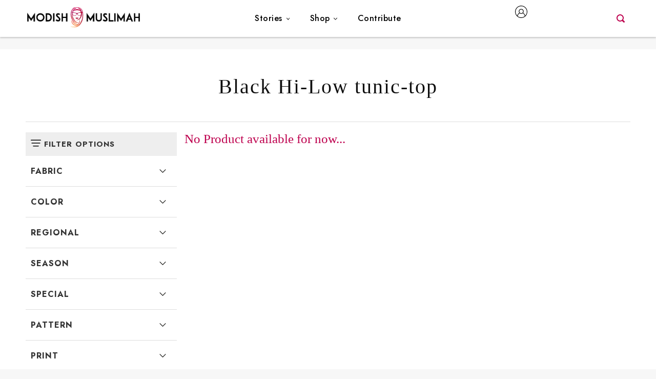

--- FILE ---
content_type: text/html; charset=utf-8
request_url: https://modishmuslimah.com/shop/tag/hi-low/tunic-top/127/
body_size: 28545
content:
<!DOCTYPE html>
<html lang="en-US" amp="" data-amp-auto-lightbox-disable transformed="self;v=1" i-amphtml-layout="" i-amphtml-no-boilerplate="" i-amphtml-binding><head><meta charset="utf-8"><meta name="viewport" content="width=device-width,maximum-scale=1.0,user-scalable=no,shrink-to-fit=no"><link rel="preconnect" href="https://cdn.ampproject.org"><style amp-runtime="" i-amphtml-version="012512221826001">html{overflow-x:hidden!important}html.i-amphtml-fie{height:100%!important;width:100%!important}html:not([amp4ads]),html:not([amp4ads]) body{height:auto!important}html:not([amp4ads]) body{margin:0!important}body{-webkit-text-size-adjust:100%;-moz-text-size-adjust:100%;-ms-text-size-adjust:100%;text-size-adjust:100%}html.i-amphtml-singledoc.i-amphtml-embedded{-ms-touch-action:pan-y pinch-zoom;touch-action:pan-y pinch-zoom}html.i-amphtml-fie>body,html.i-amphtml-singledoc>body{overflow:visible!important}html.i-amphtml-fie:not(.i-amphtml-inabox)>body,html.i-amphtml-singledoc:not(.i-amphtml-inabox)>body{position:relative!important}html.i-amphtml-ios-embed-legacy>body{overflow-x:hidden!important;overflow-y:auto!important;position:absolute!important}html.i-amphtml-ios-embed{overflow-y:auto!important;position:static}#i-amphtml-wrapper{overflow-x:hidden!important;overflow-y:auto!important;position:absolute!important;top:0!important;left:0!important;right:0!important;bottom:0!important;margin:0!important;display:block!important}html.i-amphtml-ios-embed.i-amphtml-ios-overscroll,html.i-amphtml-ios-embed.i-amphtml-ios-overscroll>#i-amphtml-wrapper{-webkit-overflow-scrolling:touch!important}#i-amphtml-wrapper>body{position:relative!important;border-top:1px solid transparent!important}#i-amphtml-wrapper+body{visibility:visible}#i-amphtml-wrapper+body .i-amphtml-lightbox-element,#i-amphtml-wrapper+body[i-amphtml-lightbox]{visibility:hidden}#i-amphtml-wrapper+body[i-amphtml-lightbox] .i-amphtml-lightbox-element{visibility:visible}#i-amphtml-wrapper.i-amphtml-scroll-disabled,.i-amphtml-scroll-disabled{overflow-x:hidden!important;overflow-y:hidden!important}amp-instagram{padding:54px 0px 0px!important;background-color:#fff}amp-iframe iframe{box-sizing:border-box!important}[amp-access][amp-access-hide]{display:none}[subscriptions-dialog],body:not(.i-amphtml-subs-ready) [subscriptions-action],body:not(.i-amphtml-subs-ready) [subscriptions-section]{display:none!important}amp-experiment,amp-live-list>[update]{display:none}amp-list[resizable-children]>.i-amphtml-loading-container.amp-hidden{display:none!important}amp-list [fetch-error],amp-list[load-more] [load-more-button],amp-list[load-more] [load-more-end],amp-list[load-more] [load-more-failed],amp-list[load-more] [load-more-loading]{display:none}amp-list[diffable] div[role=list]{display:block}amp-story-page,amp-story[standalone]{min-height:1px!important;display:block!important;height:100%!important;margin:0!important;padding:0!important;overflow:hidden!important;width:100%!important}amp-story[standalone]{background-color:#000!important;position:relative!important}amp-story-page{background-color:#757575}amp-story .amp-active>div,amp-story .i-amphtml-loader-background{display:none!important}amp-story-page:not(:first-of-type):not([distance]):not([active]){transform:translateY(1000vh)!important}amp-autocomplete{position:relative!important;display:inline-block!important}amp-autocomplete>input,amp-autocomplete>textarea{padding:0.5rem;border:1px solid rgba(0,0,0,.33)}.i-amphtml-autocomplete-results,amp-autocomplete>input,amp-autocomplete>textarea{font-size:1rem;line-height:1.5rem}[amp-fx^=fly-in]{visibility:hidden}amp-script[nodom],amp-script[sandboxed]{position:fixed!important;top:0!important;width:1px!important;height:1px!important;overflow:hidden!important;visibility:hidden}
/*# sourceURL=/css/ampdoc.css*/[hidden]{display:none!important}.i-amphtml-element{display:inline-block}.i-amphtml-blurry-placeholder{transition:opacity 0.3s cubic-bezier(0.0,0.0,0.2,1)!important;pointer-events:none}[layout=nodisplay]:not(.i-amphtml-element){display:none!important}.i-amphtml-layout-fixed,[layout=fixed][width][height]:not(.i-amphtml-layout-fixed){display:inline-block;position:relative}.i-amphtml-layout-responsive,[layout=responsive][width][height]:not(.i-amphtml-layout-responsive),[width][height][heights]:not([layout]):not(.i-amphtml-layout-responsive),[width][height][sizes]:not(img):not([layout]):not(.i-amphtml-layout-responsive){display:block;position:relative}.i-amphtml-layout-intrinsic,[layout=intrinsic][width][height]:not(.i-amphtml-layout-intrinsic){display:inline-block;position:relative;max-width:100%}.i-amphtml-layout-intrinsic .i-amphtml-sizer{max-width:100%}.i-amphtml-intrinsic-sizer{max-width:100%;display:block!important}.i-amphtml-layout-container,.i-amphtml-layout-fixed-height,[layout=container],[layout=fixed-height][height]:not(.i-amphtml-layout-fixed-height){display:block;position:relative}.i-amphtml-layout-fill,.i-amphtml-layout-fill.i-amphtml-notbuilt,[layout=fill]:not(.i-amphtml-layout-fill),body noscript>*{display:block;overflow:hidden!important;position:absolute;top:0;left:0;bottom:0;right:0}body noscript>*{position:absolute!important;width:100%;height:100%;z-index:2}body noscript{display:inline!important}.i-amphtml-layout-flex-item,[layout=flex-item]:not(.i-amphtml-layout-flex-item){display:block;position:relative;-ms-flex:1 1 auto;flex:1 1 auto}.i-amphtml-layout-fluid{position:relative}.i-amphtml-layout-size-defined{overflow:hidden!important}.i-amphtml-layout-awaiting-size{position:absolute!important;top:auto!important;bottom:auto!important}i-amphtml-sizer{display:block!important}@supports (aspect-ratio:1/1){i-amphtml-sizer.i-amphtml-disable-ar{display:none!important}}.i-amphtml-blurry-placeholder,.i-amphtml-fill-content{display:block;height:0;max-height:100%;max-width:100%;min-height:100%;min-width:100%;width:0;margin:auto}.i-amphtml-layout-size-defined .i-amphtml-fill-content{position:absolute;top:0;left:0;bottom:0;right:0}.i-amphtml-replaced-content,.i-amphtml-screen-reader{padding:0!important;border:none!important}.i-amphtml-screen-reader{position:fixed!important;top:0px!important;left:0px!important;width:4px!important;height:4px!important;opacity:0!important;overflow:hidden!important;margin:0!important;display:block!important;visibility:visible!important}.i-amphtml-screen-reader~.i-amphtml-screen-reader{left:8px!important}.i-amphtml-screen-reader~.i-amphtml-screen-reader~.i-amphtml-screen-reader{left:12px!important}.i-amphtml-screen-reader~.i-amphtml-screen-reader~.i-amphtml-screen-reader~.i-amphtml-screen-reader{left:16px!important}.i-amphtml-unresolved{position:relative;overflow:hidden!important}.i-amphtml-select-disabled{-webkit-user-select:none!important;-ms-user-select:none!important;user-select:none!important}.i-amphtml-notbuilt,[layout]:not(.i-amphtml-element),[width][height][heights]:not([layout]):not(.i-amphtml-element),[width][height][sizes]:not(img):not([layout]):not(.i-amphtml-element){position:relative;overflow:hidden!important;color:transparent!important}.i-amphtml-notbuilt:not(.i-amphtml-layout-container)>*,[layout]:not([layout=container]):not(.i-amphtml-element)>*,[width][height][heights]:not([layout]):not(.i-amphtml-element)>*,[width][height][sizes]:not([layout]):not(.i-amphtml-element)>*{display:none}amp-img:not(.i-amphtml-element)[i-amphtml-ssr]>img.i-amphtml-fill-content{display:block}.i-amphtml-notbuilt:not(.i-amphtml-layout-container),[layout]:not([layout=container]):not(.i-amphtml-element),[width][height][heights]:not([layout]):not(.i-amphtml-element),[width][height][sizes]:not(img):not([layout]):not(.i-amphtml-element){color:transparent!important;line-height:0!important}.i-amphtml-ghost{visibility:hidden!important}.i-amphtml-element>[placeholder],[layout]:not(.i-amphtml-element)>[placeholder],[width][height][heights]:not([layout]):not(.i-amphtml-element)>[placeholder],[width][height][sizes]:not([layout]):not(.i-amphtml-element)>[placeholder]{display:block;line-height:normal}.i-amphtml-element>[placeholder].amp-hidden,.i-amphtml-element>[placeholder].hidden{visibility:hidden}.i-amphtml-element:not(.amp-notsupported)>[fallback],.i-amphtml-layout-container>[placeholder].amp-hidden,.i-amphtml-layout-container>[placeholder].hidden{display:none}.i-amphtml-layout-size-defined>[fallback],.i-amphtml-layout-size-defined>[placeholder]{position:absolute!important;top:0!important;left:0!important;right:0!important;bottom:0!important;z-index:1}amp-img[i-amphtml-ssr]:not(.i-amphtml-element)>[placeholder]{z-index:auto}.i-amphtml-notbuilt>[placeholder]{display:block!important}.i-amphtml-hidden-by-media-query{display:none!important}.i-amphtml-element-error{background:red!important;color:#fff!important;position:relative!important}.i-amphtml-element-error:before{content:attr(error-message)}i-amp-scroll-container,i-amphtml-scroll-container{position:absolute;top:0;left:0;right:0;bottom:0;display:block}i-amp-scroll-container.amp-active,i-amphtml-scroll-container.amp-active{overflow:auto;-webkit-overflow-scrolling:touch}.i-amphtml-loading-container{display:block!important;pointer-events:none;z-index:1}.i-amphtml-notbuilt>.i-amphtml-loading-container{display:block!important}.i-amphtml-loading-container.amp-hidden{visibility:hidden}.i-amphtml-element>[overflow]{cursor:pointer;position:relative;z-index:2;visibility:hidden;display:initial;line-height:normal}.i-amphtml-layout-size-defined>[overflow]{position:absolute}.i-amphtml-element>[overflow].amp-visible{visibility:visible}template{display:none!important}.amp-border-box,.amp-border-box *,.amp-border-box :after,.amp-border-box :before{box-sizing:border-box}amp-pixel{display:none!important}amp-analytics,amp-auto-ads,amp-story-auto-ads{position:fixed!important;top:0!important;width:1px!important;height:1px!important;overflow:hidden!important;visibility:hidden}amp-story{visibility:hidden!important}html.i-amphtml-fie>amp-analytics{position:initial!important}[visible-when-invalid]:not(.visible),form [submit-error],form [submit-success],form [submitting]{display:none}amp-accordion{display:block!important}@media (min-width:1px){:where(amp-accordion>section)>:first-child{margin:0;background-color:#efefef;padding-right:20px;border:1px solid #dfdfdf}:where(amp-accordion>section)>:last-child{margin:0}}amp-accordion>section{float:none!important}amp-accordion>section>*{float:none!important;display:block!important;overflow:hidden!important;position:relative!important}amp-accordion,amp-accordion>section{margin:0}amp-accordion:not(.i-amphtml-built)>section>:last-child{display:none!important}amp-accordion:not(.i-amphtml-built)>section[expanded]>:last-child{display:block!important}
/*# sourceURL=/css/ampshared.css*/</style><meta property="og:title" content="Shop - Modish Muslimah"><meta name="description" content="Shop and discover modest fashion from across the web. We curate modest fashion from 100s of brands and make them available for you on a single platform."><meta property="og:description" content="Shop and discover modest fashion from across the web. We curate modest fashion from 100s of brands and make them available for you on a single platform."><meta property="og:image:url" content="https://modishmuslimah.com/wp-content/themes/modishmuslimah_theme/images/mm_sidebar_logo.png"><meta property="og:type" content="article"><meta property="og:url" content="https://modishmuslimah.com/shop/tag/hi-low/tunic-top/127/"><meta property="og:locale" content="en_US"><meta property="og:site_name" content="ModishMuslimah"><meta property="twitter:card" content="summary_large_image"><meta property="twitter:image" content="https://modishmuslimah.com/wp-content/themes/modishmuslimah_theme/images/mm_sidebar_logo.png"><meta property="twitter:site" content="@ModishMuslimah"><link rel="preconnect" href="https://fonts.gstatic.com" crossorigin=""><link rel="dns-prefetch" href="https://fonts.gstatic.com"><link rel="preconnect" href="https://fonts.gstatic.com/" crossorigin=""><script async src="https://cdn.ampproject.org/v0.mjs" type="module" crossorigin="anonymous"></script><script async nomodule src="https://cdn.ampproject.org/v0.js" crossorigin="anonymous"></script><script async custom-element="amp-access" src="https://cdn.ampproject.org/v0/amp-access-0.1.mjs" type="module" crossorigin="anonymous"></script><script async nomodule src="https://cdn.ampproject.org/v0/amp-access-0.1.js" crossorigin="anonymous" custom-element="amp-access"></script><script async custom-element="amp-accordion" src="https://cdn.ampproject.org/v0/amp-accordion-0.1.mjs" type="module" crossorigin="anonymous"></script><script async nomodule src="https://cdn.ampproject.org/v0/amp-accordion-0.1.js" crossorigin="anonymous" custom-element="amp-accordion"></script><script async custom-element="amp-analytics" src="https://cdn.ampproject.org/v0/amp-analytics-0.1.mjs" type="module" crossorigin="anonymous"></script><script async nomodule src="https://cdn.ampproject.org/v0/amp-analytics-0.1.js" crossorigin="anonymous" custom-element="amp-analytics"></script><script async custom-element="amp-bind" src="https://cdn.ampproject.org/v0/amp-bind-0.1.mjs" type="module" crossorigin="anonymous"></script><script async nomodule src="https://cdn.ampproject.org/v0/amp-bind-0.1.js" crossorigin="anonymous" custom-element="amp-bind"></script><script async custom-element="amp-form" src="https://cdn.ampproject.org/v0/amp-form-0.1.mjs" type="module" crossorigin="anonymous"></script><script async nomodule src="https://cdn.ampproject.org/v0/amp-form-0.1.js" crossorigin="anonymous" custom-element="amp-form"></script><script async custom-element="amp-install-serviceworker" src="https://cdn.ampproject.org/v0/amp-install-serviceworker-0.1.mjs" type="module" crossorigin="anonymous"></script><script async nomodule src="https://cdn.ampproject.org/v0/amp-install-serviceworker-0.1.js" crossorigin="anonymous" custom-element="amp-install-serviceworker"></script><script async custom-element="amp-lightbox" src="https://cdn.ampproject.org/v0/amp-lightbox-0.1.mjs" type="module" crossorigin="anonymous"></script><script async nomodule src="https://cdn.ampproject.org/v0/amp-lightbox-0.1.js" crossorigin="anonymous" custom-element="amp-lightbox"></script><script async="" custom-template="amp-mustache" src="https://cdn.ampproject.org/v0/amp-mustache-0.2.mjs" type="module" crossorigin="anonymous"></script><script async nomodule src="https://cdn.ampproject.org/v0/amp-mustache-0.2.js" crossorigin="anonymous" custom-template="amp-mustache"></script><script async custom-element="amp-sidebar" src="https://cdn.ampproject.org/v0/amp-sidebar-0.1.mjs" type="module" crossorigin="anonymous"></script><script async nomodule src="https://cdn.ampproject.org/v0/amp-sidebar-0.1.js" crossorigin="anonymous" custom-element="amp-sidebar"></script><script async custom-element="amp-skimlinks" src="https://cdn.ampproject.org/v0/amp-skimlinks-0.1.mjs" type="module" crossorigin="anonymous"></script><script async nomodule src="https://cdn.ampproject.org/v0/amp-skimlinks-0.1.js" crossorigin="anonymous" custom-element="amp-skimlinks"></script><link rel="icon" type="image/x-icon" href="https://modishmuslimah.com/wp-content/themes/modishmuslimah_theme/images/modishmuslimah-icon.png"><link rel="stylesheet" href="https://fonts.googleapis.com/css?family=Playfair+Display:200,300,400,600%7CLato:400%7CPoppins:300%7CJost:ital,wght@0,100..900;1,100..900&amp;display=swap%7Cfamily=Gilda+Display&amp;family=Jost:ital,wght@0,100..900;1,100..900&amp;display=swap"><link href="https://fonts.googleapis.com/css2?family=Jost:ital,wght@0,100;0,200;0,300;0,400;0,500;0,600;0,700;0,800;0,900;1,100;1,200;1,300;1,400;1,500;1,600;1,700;1,800;1,900&amp;display=swap" rel="stylesheet"><style amp-custom="">html{font-family:sans-serif;line-height:1.15;text-size-adjust:100%}*{box-sizing:border-box}@font-face{font-display:swap}body{background:#f7f7f7;color:#333;line-height:26px;font-family:"Jost",sans-serif;min-width:315px;overflow-x:hidden;-webkit-font-smoothing:antialiased;margin:0px;animation:-amp-start 8s steps(1,end) 0s 1 normal both;font-size:15px;font-display:swap}.mm-headerbar{background-color:#fff;color:#000;z-index:999;box-shadow:0 2px 3px rgba(0,0,0,.2);position:fixed;padding:0 3px}.mm-sidebar::-webkit-scrollbar{display:none}div:focus{outline:none}a:focus{outline:none;text-decoration:none;border:none}a,a:visited{color:inherit}header,nav,section{display:block}a{background-color:transparent;text-decoration:none;text-decoration:bold;color:#be004e;font-family:poppins;font-display:swap;outline:none}a:hover{text-decoration:underline}a:visited{font-weight:normal;color:#be004e}p{font-family:"Jost",sans-serif}p a{font-family:"Jost",sans-serif}svg:not(:root){overflow:hidden}input{font-family:sans-serif;font-size:100%;line-height:1.15;margin:0px;overflow:visible;outline:none}.text-decoration-none{text-decoration:none}.caps{font-family:"Jost",sans-serif;font-size:16px;font-weight:500}.nowrap{white-space:nowrap}.list-reset{list-style:none;padding-left:0px}.block{display:block}.m0{margin:0px}.my0{margin-top:0px;margin-bottom:0px}.my3{margin-top:3px}.mx-auto{margin-right:auto;display:table}.mx-auto{margin-left:auto}.p0{padding:0px}.pl1{padding-left:3.5rem}.pr4{padding-right:2.5rem}.flex{display:flex}.flex-column{-webkit-box-orient:vertical;-webkit-box-direction:normal;flex-direction:column}.items-center{-webkit-box-align:center;align-items:center}.justify-start{-webkit-box-pack:start;justify-content:flex-start}.justify-evenly{-webkit-box-pack:space-evenly;justify-content:space-evenly}.relative{position:relative}.top-0{top:0px}.right-0{right:0px}.left-0{left:0px}@media (max-width: 40rem){.xs-hide{display:none}}@media (max-width: 52rem) and (min-width: 40.06rem){.sm-hide{display:none}}@media (max-width: 64rem) and (min-width: 52.06rem){.md-hide{display:none}}@media (min-width: 64.06rem){.lg-hide{display:none}}.custom-pad-menu{padding:.5rem 0px}.search-menu-icon input[type="search"],.search-menu-icon input[type=search]:focus{background-image:url("[data-uri]");background-size:16px 16px;background-position:5px center;background-repeat:no-repeat;position:absolute;-webkit-transition:all .2s;-moz-transition:all 2s;transition:all .2s}.search-menu-icon input[type="search"]{width:32px;height:26px;border:none;right:50px;top:23px;cursor:pointer}.search-menu-icon  input[type=search]:focus{width:97.5%;height:48px;top:3px;background-color:#fff;outline:none;left:5px;text-indent:30px}.search-menu-icon form{padding:0px}.search-menu-icon input::-webkit-search-decoration,.search-menu-icon input::-webkit-search-cancel-button{display:none}@media (max-width: 600px){.search-menu-icon input[type="search"]{top:14px;right:10px}.pl1{padding-left:0}.pr4{padding-right:0}}.mm-headerbar-nav .mm-nav-item{padding:0px 20px;display:flex;align-items:center}.mm-headerbar-nav{font-size:.75rem;font-weight:bold;-webkit-box-flex:1}.mm-nav a{text-decoration:none;font-family:"Jost",sans-serif;display:block;color:#000;font-weight:500;font-size:16px;letter-spacing:.5px;text-shadow:none}.mm-nav a:hover{color:#be004e}.mm-nav-item{text-decoration:none;font-family:"Jost",sans-serif;font-size:12px;text-align:center}.mm-has-sublist{position:relative}.mm-nav-item a:hover{color:#be004e}.mm-sublist{opacity:0;pointer-events:none;position:absolute;text-align:left;margin:0px;left:2px;overflow:hidden;top:45px;z-index:10}.mm-sublist ul{background:#fff;text-align:left;margin:0 3px 3px 3px;box-shadow:0px 1px 5px 0px rgba(0,0,0,.3)}.mm-sublist li{line-height:30px;border-top:1px solid #ddd;padding:5px 15px}.mm-nav-item:hover .mm-sublist{opacity:1;pointer-events:all}.mm-megamenu{float:left;overflow:hidden}.mm-megamenu-wraper{position:absolute;left:0;top:72px;width:100%;overflow:hidden;z-index:100}.mm-megamenu-content{display:none;background-color:#fff;z-index:100;box-shadow:0px 1px 5px 0px rgba(0,0,0,.3);padding:20px 20px;border-top:1px solid #ddd;margin:0 auto 10px auto;letter-spacing:1px}.Graphic-Style{fill:none;stroke:#1d1d1b;stroke-linecap:round;stroke-linejoin:round;stroke-width:2px}.dropbtn{background:url("https://modishmuslimah.com/wp-content/themes/modishmuslimah_theme/css/svg_bundle.svg#dropdown");background-size:7px;background-repeat:no-repeat;background-position:100%;padding:23px 14px 23px 0}.mm_cat_icon_desktop{margin:5px 10px 0px 0px;float:left;height:35px;width:35px}.mm-megamenu .dropbtn{border:none;outline:none;color:#000;background-color:inherit}.mm-megamenu:hover .mm-megamenu-content{display:flex;flex-wrap:wrap;padding:20px 3rem}.mm-megamenu-picture{float:left}.mm-megamenu-subcat{width:100px;padding-left:15px;float:left}.mm-megamenu-subcat .mm_cat_menu{text-align:left;margin:0;font-size:12px;font-size:16px;font-family:"Jost",sans-serif;letter-spacing:2px;border-bottom:1px solid #be004e;color:#be004e}.mm-megamenu-subcat ul{padding:0px;list-style:none}.mm-megamenu-column{width:25%;float:left;padding:10px;background-color:#fff;min-height:150px;font-family:"Jost",sans-serif;line-height:1.6rem}.mm-megamenu-column a{float:none;color:#000;text-decoration:none;display:block;text-align:left;font-size:14px;font-weight:500}.mm-megamenu-column a:hover{font-family:"Jost",sans-serif}.mm_mainmenu_user{height:50px;margin:0px 2px;cursor:pointer;border:none;background:url("https://modishmuslimah.com/wp-content/themes/modishmuslimah_theme/css/svg_bundle.svg#user-icon");background-repeat:no-repeat;padding:0 0 5px 32px;background-size:24px 24px;display:inline}.mm_mainmenu_user:hover{background:url("https://modishmuslimah.com/wp-content/themes/modishmuslimah_theme/css/svg_bundle.svg#user-icon-hover");background-repeat:no-repeat;background-size:24px 24px}.mm_mobile_top_level{padding:5px 10px;font-family:"Jost",sans-serif;font-weight:bold;font-size:12px;border-left:3px solid #be004e;border-top:1px solid #ddd;text-transform:uppercase;letter-spacing:2px}.mm_mobile_top_level_first{padding-left:0px;border-bottom:0px}.mm-nav-item-side header::after{float:right;margin-right:15px}.mm-nav-item-side header svg{float:right;margin-top:7px;margin-right:10px}.mm-nav-item-side header:hover{stroke:#be004e}.mm-nav-item-side header:hover #_Path_{stroke:#be004e}.mm-dropdown-item-side:hover{cursor:pointer;color:#be004e;font-weight:bold}.mm-nav-item-side a{color:#000}.mm-dropdown-item-side a{color:#000;display:block;text-decoration:none}.mm-dropdown-item-side:hover a{color:#000}.mm-dropdown-item-side:hover #_Path_1{stroke:#be004e}.mm-dropdown-item-side a svg{float:right;margin-top:14px;margin-right:10px}.mm-nav-item-side.mm-nav-dropdown:first-child{border-top:1px solid #ddd}.mm-side-nav-social svg:hover{fill:#be004e}.mm-side-nav-social{display:inline}.mm-nav-item-side{text-decoration:none;font-family:"Jost",sans-serif;letter-spacing:1px;text-transform:uppercase;font-size:16px;border-top:1px solid #ddd;line-height:29px;padding:15px 10px}.mm-dropdown-items-ul{font-size:11px;font-weight:normal}.mm-dropdown-item-side{line-height:35px;text-transform:none;text-transform:uppercase;padding-left:5px;margin-left:42px;font-family:"Jost",sans-serif;font-size:12px;letter-spacing:2px}.mm-navbar-trigger{position:relative;top:15px;left:12px;float:left}.mm-sidebar{width:340px;width:300px;line-height:inherit;background-color:#fff;color:#000;min-width:300px}.mm-dropdown{min-width:200px}.mm-nav-dropdown{min-width:200px}.mm-dropdown > section > header{background:none;border:none;padding:0px;margin:0px}.mm-dropdown > section > header:active{border:none}.mm-dropdown > section > header::after{display:inline-block;content:" ";padding:0px 0px 0px 5px}.main-wrapper{margin:auto}h1,h2,h3{font-family:"Gilda Display",serif;color:#be004e;font-weight:normal}h1{font-size:40px;line-height:1.4em;margin:20px 0px;color:#0e0e0e}h2{font-size:30px;line-height:1.4em;margin:10px 0px}h3{font-size:25px;margin:10px 0px}.clearfix{clear:both}.mm_cat_icon_mobile{margin:0px 10px 0px 0px;float:left;height:25px;width:25px}.mm_icon_stories{background:url("https://modishmuslimah.com/wp-content/themes/modishmuslimah_theme/css/svg_bundle.svg#hash-icon")}.mm_cat_icon_tops{background:url("https://modishmuslimah.com/wp-content/themes/modishmuslimah_theme/css/svg_bundle.svg#tops-icon")}.mm_cat_icon_bottoms{background:url("https://modishmuslimah.com/wp-content/themes/modishmuslimah_theme/css/svg_bundle.svg#bottoms-icon")}.mm_cat_icon_dresses{background:url("https://modishmuslimah.com/wp-content/themes/modishmuslimah_theme/css/svg_bundle.svg#dresses-icon")}.mm_cat_icon_outerwear{background:url("https://modishmuslimah.com/wp-content/themes/modishmuslimah_theme/css/svg_bundle.svg#outerwear-icon")}.mm_cat_icon_abaya{background:url("https://modishmuslimah.com/wp-content/themes/modishmuslimah_theme/css/svg_bundle.svg#abaya-icon")}.mm_cat_icon_hijabs{background:url("https://modishmuslimah.com/wp-content/themes/modishmuslimah_theme/css/svg_bundle.svg#hijabs-icon")}.mm_cat_icon_activewear{background:url("https://modishmuslimah.com/wp-content/themes/modishmuslimah_theme/css/svg_bundle.svg#activewear-icon")}.lightbox{background:rgba(0,0,0,.8);width:100%;height:100%;position:absolute;align-items:center;justify-content:center}.amp_overlay{width:30%;background-color:#fff;height:500px;border:1px solid #ddd;position:absolute;overflow:auto;right:0;left:0;bottom:0;top:0;margin:auto}.mm_download_app{width:60%;height:391px}.mm_download_app_con{display:flex;padding:40px}.mm_download_app_sub_con{padding-left:50px}.mm_download_app_sub_con a:hover{text-decoration:none}.mm_download_app_sub_con a span:hover{text-decoration:underline}.mm_h1{font-size:40px;line-height:1.4em;margin:20px 0px;color:#0e0e0e;font-family:"Gilda Display",serif}@media screen and (min-width: 320px) and (max-width: 1024px){.amp_overlay{width:90%;height:540px;overflow:hidden}.mm_h1{font-size:30px}}@media screen and (min-width: 320px) and (max-width: 768px){.mm_download_app_sub_con{padding-left:unset}.mm_download_app_sub_con h1{margin:0;font-size:30px}.mm_download_app_con{display:block;padding:0px}.mm_download_app_sub_con1{justify-content:center;display:flex}}@media (min-width: 768px) and (max-width: 1024px){.amp_overlay{width:40%;height:515px;overflow:hidden}.mm_download_app{width:75%;height:390px}}.mm_logo_parent{display:flex}.mm_logo_div{width:226px;display:flex;align-items:center}.mm_mainmenu_div{display:flex;align-items:center}.mm_account_div{padding-right:38px;flex-basis:226px;display:flex;justify-content:end}@media screen and (min-width: 319px) and (max-width: 766px){.mm_logo_parent{width:100%}.mm_logo_div{margin:auto}.mm_mainmenu_div{width:0px;padding:0px;flex-basis:auto;display:block}}h3,h5{margin-top:0}.container{margin-left:auto;margin-right:auto;max-width:380px;border-radius:8px;padding:0px 50px 0px 100px}fieldset{margin:0;padding:0;border:0}.fieldset-class{margin-bottom:20px}.input-text{background:#fff;border:1px solid #e0e1e7;border-radius:0;padding:12px;width:100%;color:#000}.button{width:100%;background:#000;border-color:#000;color:#fff;border:2px solid transparent;border-radius:8px;margin-bottom:10px;font-family:"Jost",sans-serif;line-height:35px;font-weight:600;cursor:pointer}#mm-register h3,#mm-login h3{margin:25px 0}.or{border-bottom:1px solid #888;line-height:0;margin:30px auto;text-align:center}.or span{background:#fff;color:#000;padding:0 10px}.facebook-button{width:100%;background:#3d5c98;color:#fff;border:1px solid #3d5c98;margin-bottom:10px;border-radius:8px;font-family:"Jost",sans-serif;line-height:35px;font-weight:600;cursor:pointer}.google-button{width:100%;background:#d1422b;color:#fff;border:1px solid #d1422b;border-radius:8px;font-family:"Jost",sans-serif;line-height:35px;font-weight:600;cursor:pointer}.link{margin-top:30px;text-align:left;color:#000}.link a{text-decoration:none}.svg_arrow_icon{fill:none;stroke:#1d1d1b;stroke-linecap:round;stroke-linejoin:round;stroke-width:2px}.mm-filter-body{overflow:scroll;padding-top:45px;margin-bottom:75px}div#mm-filter-menu{position:fixed;background-color:#fff;width:100%;z-index:1;color:#000;box-shadow:0 2px 3px rgba(0,0,0,.2);padding:10px 15px;font-family:"Jost",sans-serif;font-weight:bold;font-size:15px;text-transform:uppercase;letter-spacing:2px}div#mm-filter-menu-bottom{padding:10px 30px;background-color:#0e0e0e;color:#fff;text-align:center;position:sticky;bottom:15px;width:90%;left:15px}input#mm-filter-button-mobile{color:#fff;background-color:#0e0e0e;letter-spacing:2.3px;font-family:"Jost",sans-serif;text-transform:uppercase;border:none;font-size:15px}input#mm-filter-button{letter-spacing:2.3px;font-family:"Jost",sans-serif;text-transform:uppercase;border:none;font-size:15px;padding:10px 30px;background-color:#0e0e0e;color:#fff;text-align:center;width:100%}::-webkit-scrollbar{-webkit-appearance:none}::-webkit-scrollbar:vertical{width:12px}::-webkit-scrollbar-thumb{background-color:rgba(0,0,0,.5);border-radius:10px;border:2px solid #fff}::-webkit-scrollbar-track{border-radius:10px;background-color:#fff}.mm_des{font-family:"Gilda Display",serif;font-size:25px;margin-bottom:20px;line-height:33px}.mm_overlay_back{font-family:"Jost",sans-serif;font-weight:600;cursor:pointer;background:url("data:image/svg+xml;utf8,<svg version=\"1.1\" xmlns=\"http://www.w3.org/2000/svg\" x=\"0px\" y=\"0px\" viewBox=\"0 0 240.823 240.823\" style=\"enable-background:new 0 0 240.823 240.823;\" xml:space=\"preserve\"><g><path id=\"Chevron_Right\" d=\"M57.633,129.007L165.93,237.268c4.752,4.74,12.451,4.74,17.215,0c4.752-4.74,4.752-12.439,0-17.179 l-99.707-99.671l99.695-99.671c4.752-4.74,4.752-12.439,0-17.191c-4.752-4.74-12.463-4.74-17.215,0L57.621,111.816 C52.942,116.507,52.942,124.327,57.633,129.007z\"/></g></svg>") no-repeat;height:16px;padding:0 20px;line-height:17px}.mm_cat_wrapper{width:75%;display:inline-block;padding-left:15px}.mm_sidebar_wrapper{width:25%;float:left;background-color:#fff}@media (min-width: 320px) and (max-width: 480px){.mm_cat_wrapper{width:100%;display:block}}li.mm-nav-item-side.mm-nav-dropdown:focus,.mm_mainmenu_user:focus{outline-color:#fff}@media (min-width: 1250px){.mm-nav-item-side.mm-nav-dropdown:first-child{border:none}}@media (min-width: 320px) and (max-width: 480px){.mm-headerbar .mm-main-menu.flex{padding:0}}@media (min-width: 481px) and (max-width: 767px){.mm-headerbar .mm-main-menu.flex{padding:0}}.mm-headerbar .mm-main-menu{display:flex;justify-content:space-between;padding:0px 3rem}#mc_embed_signup{background:transparent;clear:left;width:400px}.input-wrapper{position:relative;display:inline-block}.input-wrapper input{padding-right:40px}.input-wrapper span{position:absolute;top:50%;right:22px;transform:translateY(-50%);z-index:0;pointer-events:none}#mc_embed_signup .button#mc-embedded-subscribe{background-color:transparent;margin:0;height:45px}#mc_embed_signup form{margin:0}.footer-background{background-color:#f6f6f6}footer .container,.container-fluid{width:100%;padding-right:.75rem;padding-left:.75rem;margin-right:auto;margin-left:auto}footer .container-px{padding:0px 40px}footer .pb-3{padding-bottom:.75rem}footer .pt-5{padding-top:3rem}footer .footer-row{display:flex;flex-wrap:wrap}footer .col-lg-4{flex:0 0 auto;width:33.33333333%;padding-right:.5rem;padding-left:.5rem}footer .col-lg-2{flex:0 0 auto;width:16.66666667%;padding-right:.6rem;padding-left:.6rem}footer .col-lg-4.pe-lg-5{padding-right:3rem;padding-left:0rem;padding-top:1px}footer .col-lg-4.pe-lg-5 .text-black{color:#000;font-size:16px;line-height:1.5}footer .mb-3{margin-bottom:1rem}footer .text-black{color:#000}footer .m-0{margin:0}footer .gap-3{gap:1rem}footer .d-flex{display:flex}footer .list-unstyled{padding-left:0;list-style:none;margin-top:0}footer .col-lg-2 ul.list-unstyled{margin-bottom:20px}footer .text-decoration-none{text-decoration:none}footer .mt-2{margin-top:.3rem}footer .gap-2{gap:.5rem}footer .d-flex{display:flex}footer .app-btns a{text-decoration:none}footer amp-img.downloadapp{width:150px;filter:invert(1) grayscale(1)}footer .mm-footer-headings{color:#000;font-family:"GlacialIndifference-Regular",Sans-serif;font-size:14px;font-weight:600;text-transform:uppercase;line-height:24px;letter-spacing:2px;margin:0;margin-bottom:.5rem}footer a.mm-footer-text{color:#6d6d6d;font-family:"GlacialIndifference-Regular",Sans-serif;font-size:14px;font-weight:400;line-height:32px}footer a.mm-footer-text:hover{color:#be004e;text-decoration:none}footer .justify-content-lg-center{justify-content:center}footer .mm-footer-logo-section-text{color:#6d6d6d;font-family:"GlacialIndifference-Regular",Sans-serif;font-size:13px;font-weight:400;line-height:24px}footer .mm-footer-button{border-style:solid;border-width:0 0 2px;border-color:#000;padding:3px;margin-top:9px}footer .border-top{border-top:1px solid #dee2e6}footer .row-copyright{display:flex;flex-wrap:wrap;width:100%;justify-content:center;padding-top:.75rem;padding-bottom:.75rem}footer .mm-footer-copyright{color:#868686;font-family:"GlacialIndifference-Regular",Sans-serif;font-size:13px;font-weight:400;text-align:center}@media (min-width: 320px) and (max-width: 480px){.footer-row{flex-direction:unset}footer .col-lg-4.pe-lg-5{padding:0}footer .col-lg-4{width:100%;margin-bottom:20px}footer .container-px{padding:0px 10px}footer #mc_embed_signup{width:370px}.footer-row .col-lg-2{width:50%;margin-top:20px;padding:0}}footer .mm_mailchimp_input{clear:left;position:relative;width:96%;padding-bottom:3%;min-height:50px;display:grid;margin-right:20px;margin-top:4px;flex:3}footer form#mc-embedded-subscribe-form{display:flex;flex-wrap:wrap}footer .mm_mailchimp_input input#mce-EMAIL{display:block;width:100%;text-indent:2%;font-family:"GlacialIndifference-Regular",Sans-serif;font-size:13px;font-weight:400;line-height:24px;border-style:solid;border-width:0 0 2px;border-color:#000;padding:6px;margin:0 10px 0 0;border-radius:0;background:transparent}.store_page{background:#fff;padding:25px 50px;margin-top:100px}.mm_cat_header{margin:0 0 20px 0;border-bottom:1px solid #ddd;padding:0 0 20px 0}.mm_filter_button{width:50px;height:50px;position:fixed;bottom:20px;right:20px;background:#fff;z-index:9999;border-radius:50%;box-shadow:0 1px 3px 0 #888}.mm_cat_header h1{text-align:center}.mm_brand_page .mm_cat_header h1{letter-spacing:2px}.mm_cat_header p{font-size:15px}.mm_cat_footer{margin:40px 0 0 0;padding:25px}.mm_cat_footer p{font-size:13px;line-height:1.4rem;color:#777}.mm_cat_footer ul{font-size:13px;line-height:1.4rem;color:#777}.mm_cat_footer a{font-weight:bold;font-size:12px}.mm_filter_option_li{line-height:35px;text-transform:none;padding-left:3px;font-size:14px;letter-spacing:1px;float:left;width:125px}.mm_filter_option_li label{display:block}.mm_filter_head{background:#eee;text-transform:uppercase;font-weight:bold;padding:10px;letter-spacing:1px}.mm_filter_head_name{font-weight:bold;float:left;width:80%}.mm_filter_head_no{font-weight:bold;float:left;width:20%}.mm_filter_option_li input{position:relative;top:2px}@media screen and (min-width: 980px){.store_page{margin-top:70px;padding:25px 50px}}@media (min-width: 1445px){.mm_cat_wrapper{padding-left:50px}}@media screen and (min-width: 320px) and (max-width: 769px){.store_page{margin-top:95px;padding:20px}.mm_cat_header h1{font-size:30px;font-weight:normal;padding:0 0 15px 0;margin:0px}.mm_wrapper{padding:25px}.mm_cat_con{padding:0 5px;margin:auto;min-width:300px;text-align:center}.mm_cat_wrapper{width:100%;display:block;padding:unset}}amp-img img{object-fit:cover}:root{--color-primary:#be004e;--space-1:.5rem;--space-4:2rem}.amp-wp-f1473f4:not(#_#_#_#_#_){position:relative;top:3px;left:-3px}.amp-wp-5f8f4af:not(#_#_#_#_#_){display:inline}.amp-wp-24b0166:not(#_#_#_#_#_){float:none}.amp-wp-4a1c4a1:not(#_#_#_#_#_){border-left:0px}.amp-wp-7565389:not(#_#_#_#_#_){border-top:5px solid #eee;line-height:0px}.amp-wp-99be9ba:not(#_#_#_#_#_){margin-right:5px;position:relative;top:3px}.amp-wp-e172bcb:not(#_#_#_#_#_){enable-background:new 0 0 512 512}.amp-wp-3eec79a:not(#_#_#_#_#_){text-align:center;margin-top:10px}.amp-wp-6f9655c:not(#_#_#_#_#_){padding:0px 5px}.amp-wp-c9839b0:not(#_#_#_#_#_){color:#000;font-weight:bold;font-size:12px}.amp-wp-5dfb418:not(#_#_#_#_#_){margin-bottom:15px;padding:15px;color:gray;font-size:12px;line-height:15px;text-align:center;font-family:poppins}.amp-wp-e1ddcba:not(#_#_#_#_#_){padding-top:20px}.amp-wp-fea127e:not(#_#_#_#_#_){cursor:pointer;font-weight:normal;color:#be004e}.amp-wp-cb968a5:not(#_#_#_#_#_){border-radius:8px}.amp-wp-27b5a1e:not(#_#_#_#_#_){float:right;padding-right:20px;padding-top:10px}.amp-wp-4de505f:not(#_#_#_#_#_){position:relative;top:3px}.amp-wp-ce9741c:not(#_#_#_#_#_){padding:0px 20px}.amp-wp-60fa28d:not(#_#_#_#_#_){margin-left:20px}.amp-wp-a35929b:not(#_#_#_#_#_){vertical-align:top;margin-left:5px}.amp-wp-18d015a:not(#_#_#_#_#_){border-left:0px}.amp-wp-214d836:not(#_#_#_#_#_){margin-left:10px}.amp-wp-ba88e17:not(#_#_#_#_#_){border-bottom:unset}.amp-wp-a1f46f7:not(#_#_#_#_#_){text-transform:capitalize}.amp-wp-e4a8799:not(#_#_#_#_#_){margin-right:16px}.amp-wp-264e143:not(#_#_#_#_#_){padding:0px}.amp-wp-2886e2a:not(#_#_#_#_#_){text-align:center;padding:20px}.amp-wp-d79ce2b:not(#_#_#_#_#_){margin-top:8px}.amp-wp-4bb72de:not(#_#_#_#_#_){position:absolute;left:-5000px}.amp-wp-87c79de:not(#_#_#_#_#_){flex:1;width:100%;flex-basis:100%}

/*# sourceURL=amp-custom.css */</style><link rel="manifest" href="/manifest.json"><link rel="canonical" href="https://modishmuslimah.com/shop/tag/hi-low/tunic-top/127/"><script id="amp-access" type="application/json">{"authorization":"https://modishmuslimah.com/index.php?_=RANDOM","noPingback":"true","login":{"facebook-sign-in":"https://modishmuslimah.com/oauth/facebook.php","google-sign-in":"https://modishmuslimah.com/oauth/google.php","sign-out":"https://modishmuslimah.com/oauth/logout.php"},"authorizationFallbackResponse":{"error":true,"loggedIn":false,"powerUser":false}}</script><title>
Shop - Modish Muslimah</title><script type="application/ld+json">{"@context":"http://schema.org","publisher":{"@type":"Organization","name":"Modish Muslimah","logo":{"@type":"ImageObject","url":"https://modishmuslimah.s3.us-west-2.amazonaws.com/wp-content/uploads/2024/09/18130350/modishmuslimah-icon.png"}},"@type":"WebPage","mainEntityOfPage":"https://modishmuslimah.com/shop/","headline":"Shop","datePublished":"2018-01-02T07:32:05+00:00","dateModified":"2021-08-31T15:37:38+00:00","author":{"@type":"Person","name":"Nadia Ahmed"},"image":{"@type":"ImageObject","url":"https://modishmuslimah.s3.us-west-2.amazonaws.com/wp-content/uploads/2024/09/18130350/modishmuslimah-icon-300x300.png","width":200,"height":200}}</script></head>
<body>
<amp-analytics type="gtag" class="i-amphtml-layout-fixed i-amphtml-layout-size-defined" style="width:1px;height:1px" i-amphtml-layout="fixed">
<script type="application/json">{"vars":{"gtag_id":"G-972KGL3YZ7","config":{"G-972KGL3YZ7":{"groups":"default"}}}}</script>
  
  
  </amp-analytics>
<amp-skimlinks layout="nodisplay" publisher-code="261250X1745970" class="i-amphtml-layout-nodisplay" hidden="hidden" i-amphtml-layout="nodisplay"></amp-skimlinks>
  <svg display="none" width="0" height="0" version="1.1" xmlns="http://www.w3.org/2000/svg" xmlns:xlink="http://www.w3.org/1999/xlink">
    <defs>
        <symbol id="mm-icon-close" viewbox="0 0 1024 1024">
            <title>close</title>
            <path d="M17.459,16.014l8.239-8.194c0.395-0.391,0.395-1.024,0-1.414c-0.394-0.391-1.034-0.391-1.428,0  l-8.232,8.187L7.73,6.284c-0.394-0.395-1.034-0.395-1.428,0c-0.394,0.396-0.394,1.037,0,1.432l8.302,8.303l-8.332,8.286  c-0.394,0.391-0.394,1.024,0,1.414c0.394,0.391,1.034,0.391,1.428,0l8.325-8.279l8.275,8.276c0.394,0.395,1.034,0.395,1.428,0  c0.394-0.396,0.394-1.037,0-1.432L17.459,16.014z" fill="#121313" /><g /><g /><g /><g /><g /><g />
        </symbol>
        <symbol id="icon-info" viewbox="0 0 1024 1024">
            <title>info</title>
            <path class="path1" d="M448 304c0-26.4..." />
            <path class="path2" d="M640 768h-256v..." />
            <path class="path3" d="M512 0c-282.77..." />
        </symbol>
        <symbol id="icon-arrow-left" viewbox="0 0 1024 1024">
            <title>arrow-left</title>
            <path class="path1" d="M1024 512c0-282.752..." />
        </symbol>
    </defs>
</svg>  <amp-install-serviceworker src="https://modishmuslimah.com/wp-content/themes/modishmuslimah_theme/sw.js" layout="nodisplay" class="i-amphtml-layout-nodisplay" hidden="hidden" i-amphtml-layout="nodisplay">
  </amp-install-serviceworker>  

   

<div class="mm-headerbar justify-start items-center top-0 left-0 right-0 ">
    <div class="flex pl1 pr4 mm-main-menu">
    <div role="button" on="tap:header-sidebar.toggle" tabindex="0" class="mm-navbar-trigger md-hide lg-hide " id="mm-nav-bar">
      <svg xmlns="http://www.w3.org/2000/svg" width="24" height="24" viewbox="0 0 24 24" class="block"><path fill="none" d="M0 0h24v24H0z" /><path fill="currentColor" d="M3 18h18v-2H3v2zm0-5h18v-2H3v2zm0-7v2h18V6H3z" />
      </svg>
    </div>
      <div class="mm_logo_parent">
        <div class="mm_logo_div">
          <a href="/" class="my0 my3">
              <amp-img src="https://modishmuslimah.com/wp-content/themes/modishmuslimah_theme/images/logo.png" width="224" height="45" class=" amp-wp-f1473f4 i-amphtml-layout-fixed i-amphtml-layout-size-defined" alt="Modish Muslimah" data-amp-original-style="position:relative;top:3px;left:-3px;" style="width:224px;height:45px" i-amphtml-layout="fixed"></amp-img>
          </a>
        </div>
      </div>  
      <div class="mm_mainmenu_div"> 
        <nav class="mm-headerbar-nav mm-nav xs-hide sm-hide">
          <ul class="list-reset m0 p0 flex justify-evenly nowrap">
            
                            <li class="mm-nav-item mm-has-sublist">
                  <a href="https://modishmuslimah.com/stories" class="text-decoration-none block caps dropbtn">Stories</a>
                  <div class="mm-sublist">
                    <ul class="list-reset m0 p0 caps">
                      
                      <li><a href="https://modishmuslimah.com/stories/influencer-styles/">Influencer Styles</a></li>
                      <li><a href="https://modishmuslimah.com/stories/modest-style-inspirations/">Modest Style Inspirations</a></li>
                      <li><a href="https://modishmuslimah.com/stories/trending-outfits/">Trending Outfits</a></li>
                      <li><a href="https://modishmuslimah.com/stories/seasonal-trends/">Seasonal Trends</a></li>
                      <li><a href="https://modishmuslimah.com/stories/celebrity-styles/">Celebrity Styles</a></li>
                      <li><a href="https://modishmuslimah.com/stories/current-trends/">Current Trends</a></li>
                      <li><a href="https://modishmuslimah.com/stories/modest-capsule-wardrobe/">Modest Capsule Wardrobe</a></li>
                      <li><a href="https://modishmuslimah.com/stories/featured-brands/">Featured Brands</a></li>
                    </ul>                
                  </div>
              </li>
            <li class="mm-nav-item">
            <div class="mm-megamenu">
              <a href="/shop/tops/" class="text-decoration-none block caps dropbtn">Shop</a>
                <div class="mm-megamenu-wraper">
                  <div class="mm-megamenu-content main-wrapper">
                                                                      <div class="mm-megamenu-column">
                              <div class="mm-megamenu-picture">
                                <span class="mm_cat_icon_tops mm_cat_icon_desktop"></span>
                              </div>
                              
                              <div class="mm-megamenu-subcat">
                                <a href="https://modishmuslimah.com/shop/tops/" class="mm_cat_menu">Tops</a>
                                <ul>
                                                                                                            <li><a href="https://modishmuslimah.com/shop/tops/longline-t-shirts/"> Longline T-shirts</a></li>
                                                                                                                                                  <li><a href="https://modishmuslimah.com/shop/tops/shirt-dress/"> Shirt Dress</a></li>
                                                                                                            <li><a href="https://modishmuslimah.com/shop/tops/tunic-top/"> Tunic</a></li>
                                                                                                            <li><a href="https://modishmuslimah.com/shop/tops/kaftan/"> Kaftan</a></li>
                                                                                                            <li><a href="https://modishmuslimah.com/shop/tops/basic/"> Basic</a></li>
                                                                                                                                                                                                                                                                                                                                                                                                                                                                                                                                                                                                                                                                                                                                                                                                                                                                                                                                                                                                                                                                                                                                                                                                                                                                                                                                                                                                                                                                                                                                                                          <li><a href="https://modishmuslimah.com/shop/tops/sweatshirts/"> Sweatshirts</a></li>
                                                                                                            <li><a href="https://modishmuslimah.com/shop/tops/hoodies/"> Hoodies</a></li>
                                                                </ul>
                              </div>
                          </div>
                                                    <div class="mm-megamenu-column">
                              <div class="mm-megamenu-picture">
                                <span class="mm_cat_icon_bottoms mm_cat_icon_desktop"></span>
                              </div>
                              
                              <div class="mm-megamenu-subcat">
                                <a href="https://modishmuslimah.com/shop/bottoms/" class="mm_cat_menu">Bottoms</a>
                                <ul>
                                                                                                                                                  <li><a href="https://modishmuslimah.com/shop/bottoms/jeans/"> Jeans</a></li>
                                                                                                                                                                                                                                                                    <li><a href="https://modishmuslimah.com/shop/bottoms/trouser/"> Trouser</a></li>
                                                                                                            <li><a href="https://modishmuslimah.com/shop/bottoms/maxi-skirt/"> Maxi Skirt</a></li>
                                                                                                            <li><a href="https://modishmuslimah.com/shop/bottoms/palazzo/"> Palazzo</a></li>
                                                                                                                                                                                                                                                                                                                                                                                                                                                                                                                                                                                                                                                                                                                                                                                                                                                                                                                                                                                                                                                                                                                                                                                                                                                                                                                                                                            <li><a href="https://modishmuslimah.com/shop/bottoms/joggers/"> Joggers</a></li>
                                                                                                                                                                                  </ul>
                              </div>
                          </div>
                                                    <div class="mm-megamenu-column">
                              <div class="mm-megamenu-picture">
                                <span class="mm_cat_icon_dresses mm_cat_icon_desktop"></span>
                              </div>
                              
                              <div class="mm-megamenu-subcat">
                                <a href="https://modishmuslimah.com/shop/dresses/" class="mm_cat_menu">Dresses</a>
                                <ul>
                                                                                                                                                                                                                                                                                                                                                                                                                                                                  <li><a href="https://modishmuslimah.com/shop/dresses/maxi-dress/"> Maxi Dress</a></li>
                                                                                                            <li><a href="https://modishmuslimah.com/shop/dresses/jump-suit/"> Jumpsuit</a></li>
                                                                                                            <li><a href="https://modishmuslimah.com/shop/dresses/cape-dress/"> Cape Dress </a></li>
                                                                                                                                                                                                                                                                                                                                                                                                                                                                                                                                                                                                                                                                                                                                                                                                                                                                                                                                                                                                                                                                                                                                                                              <li><a href="https://modishmuslimah.com/shop/dresses/modest-co-ords/"> Modest Co-ords</a></li>
                                                                                                                                                                                                                                                              </ul>
                              </div>
                          </div>
                                                    <div class="mm-megamenu-column">
                              <div class="mm-megamenu-picture">
                                <span class="mm_cat_icon_outerwear mm_cat_icon_desktop"></span>
                              </div>
                              
                              <div class="mm-megamenu-subcat">
                                <a href="https://modishmuslimah.com/shop/outerwear/" class="mm_cat_menu">Outer Wear</a>
                                <ul>
                                                                                                                                                                                                                                                                                                                                                                                                                                                                                                                                                                                    <li><a href="https://modishmuslimah.com/shop/outerwear/kimono/"> Kimono</a></li>
                                                                                                            <li><a href="https://modishmuslimah.com/shop/outerwear/jackets-and-coats/"> Jackets &amp; Coats</a></li>
                                                                                                            <li><a href="https://modishmuslimah.com/shop/outerwear/cardigan/"> Cardigan</a></li>
                                                                                                            <li><a href="https://modishmuslimah.com/shop/outerwear/poncho/"> Poncho</a></li>
                                                                                                                                                                                                                                                                                                                                                                                                                                                                                                                                                                                                                                                                                                                                                                                                                                                                                                                                                                                                                                                                                                                                        <li><a href="https://modishmuslimah.com/shop/outerwear/blazer/"> Blazer</a></li>
                                                                                                                                            </ul>
                              </div>
                          </div>
                                                    <div class="mm-megamenu-column">
                              <div class="mm-megamenu-picture">
                                <span class="mm_cat_icon_hijabs mm_cat_icon_desktop"></span>
                              </div>
                              
                              <div class="mm-megamenu-subcat">
                                <a href="https://modishmuslimah.com/shop/hijabs/" class="mm_cat_menu">Hijabs</a>
                                <ul>
                                                                                                                                                                                                                                                                                                                                                                                                                                                                                                                                                                                                                                                                                                                                            <li><a href="https://modishmuslimah.com/shop/hijabs/georgette-hijab/"> Georgette Hijab</a></li>
                                                                                                            <li><a href="https://modishmuslimah.com/shop/hijabs/pashmina-hijab/"> Pashmina Hijab</a></li>
                                                                                                            <li><a href="https://modishmuslimah.com/shop/hijabs/silk-hijab/"> Silk Hijab</a></li>
                                                                                                            <li><a href="https://modishmuslimah.com/shop/hijabs/chiffon-hijab/"> Chiffon Hijab </a></li>
                                                                                                            <li><a href="https://modishmuslimah.com/shop/hijabs/jersey-hijab/"> Jersey Hijab</a></li>
                                                                                                            <li><a href="https://modishmuslimah.com/shop/hijabs/cotton-hijab/"> Cotton Hijab</a></li>
                                                                                                            <li><a href="https://modishmuslimah.com/shop/hijabs/viscose-hijab/"> Viscose Hijab</a></li>
                                                                                                            <li><a href="https://modishmuslimah.com/shop/hijabs/crepe-hijab/"> Crepe Hijab</a></li>
                                                                                                            <li><a href="https://modishmuslimah.com/shop/hijabs/instant-hijab/"> Instant Hijab</a></li>
                                                                                                                                                                                                                                                                                                                                                                                                                                                                                                                                                                                    <li><a href="https://modishmuslimah.com/shop/hijabs/polyester-hijab/"> Polyester Hijab</a></li>
                                                                                                            <li><a href="https://modishmuslimah.com/shop/hijabs/satin-hijab/"> Satin Hijab</a></li>
                                                                                                                                                                                                                                                                                                    </ul>
                              </div>
                          </div>
                                                    <div class="mm-megamenu-column">
                              <div class="mm-megamenu-picture">
                                <span class="mm_cat_icon_abaya mm_cat_icon_desktop"></span>
                              </div>
                              
                              <div class="mm-megamenu-subcat">
                                <a href="https://modishmuslimah.com/shop/abaya/" class="mm_cat_menu">Abaya</a>
                                <ul>
                                                                                                                                                                                                                                                                                                                                                                                                                                                                                                                                                                                                                                                                                                                                                                                                                                                                                                                                                                                                                                                                                                  <li><a href="https://modishmuslimah.com/shop/abaya/open-abaya/"> Open Abaya</a></li>
                                                                                                            <li><a href="https://modishmuslimah.com/shop/abaya/pleated-abaya/"> Pleated Abaya</a></li>
                                                                                                            <li><a href="https://modishmuslimah.com/shop/abaya/party-abaya/"> Party Abaya</a></li>
                                                                                                            <li><a href="https://modishmuslimah.com/shop/abaya/sporty-abaya/"> Sporty Abaya</a></li>
                                                                                                            <li><a href="https://modishmuslimah.com/shop/abaya/kaftan-abaya/"> Kaftan Abaya</a></li>
                                                                                                            <li><a href="https://modishmuslimah.com/shop/abaya/coat-abaya/"> Coat Abaya</a></li>
                                                                                                            <li><a href="https://modishmuslimah.com/shop/abaya/jilbab/"> Jilbab</a></li>
                                                                                                                                                                                                                                                                    <li><a href="https://modishmuslimah.com/shop/abaya/cape-abaya/"> Cape Abaya</a></li>
                                                                                                                                                                                                                              <li><a href="https://modishmuslimah.com/shop/abaya/a-line-abaya/"> A-line Abaya</a></li>
                                                                                                                                                                                                                        </ul>
                              </div>
                          </div>
                                                    <div class="mm-megamenu-column">
                              <div class="mm-megamenu-picture">
                                <span class="mm_cat_icon_activewear mm_cat_icon_desktop"></span>
                              </div>
                              
                              <div class="mm-megamenu-subcat">
                                <a href="https://modishmuslimah.com/shop/activewear/" class="mm_cat_menu">Active Wear</a>
                                <ul>
                                                                                                                                                                                                                                                                                                                                                                                                                                                                                                                                                                                                                                                                                                                                                                                                                                                                                                                                                                                                                                                                                                                                                                                                                                                                                                                                                                            <li><a href="https://modishmuslimah.com/shop/activewear/head-cover/"> Head Cover</a></li>
                                                                                                            <li><a href="https://modishmuslimah.com/shop/activewear/activewear-tops/"> Activewear Tops</a></li>
                                                                                                            <li><a href="https://modishmuslimah.com/shop/activewear/activewear-pants/"> Activewear 
 Pants</a></li>
                                                                                                            <li><a href="https://modishmuslimah.com/shop/activewear/burkini-swimsuit/"> Burkini Swimsuit</a></li>
                                                                                                                                                                                                                                                                                                                                                                                                                      </ul>
                              </div>
                          </div>
                                                    <div class="clearfix"></div>
                  </div>
                </div>
              </div>
              </li>     
              <li class="mm-nav-item"><a href="/contribute/" class="text-decoration-none block caps">Contribute</a></li>                             
          </ul>
        </nav>        
      </div>

      <div class="mm_mainmenu_div mm_account_div"> 
        <nav class="mm-headerbar-nav mm-nav xs-hide sm-hide">
          <ul class="list-reset m0 p0 flex justify-evenly nowrap">
                              <li>
                  <a class="text-decoration-none caps mm_mainmenu_user amp-wp-5f8f4af" on="tap:my-lightbox" role="button" tabindex="0" data-amp-original-style="display:inline;"></a>
                </li>
                                    
          </ul>
        </nav>        
        <div class="search-menu-icon">
          <form method="GET" action="//modishmuslimah.com/" target="_top">
              <input name="s" type="search" placeholder="">
          </form>
          
        </div>
      </div>
  </div>
  <div class="clearfix"></div>
  

</div>
<amp-sidebar id="header-sidebar" class="mm-sidebar flex flex-column md-hide lg-hide i-amphtml-layout-nodisplay" layout="nodisplay" hidden="hidden" i-amphtml-layout="nodisplay">
      <nav class="ampstart-sidebar-nav ampstart-nav">
        <a href="/" class="my0 my3 mx-auto custom-pad-menu">
          <amp-img src="https://modishmuslimah.com/wp-content/themes/modishmuslimah_theme/images/mm_sidebar_logo.png" width="150" height="150" class="i-amphtml-layout-fixed i-amphtml-layout-size-defined" alt="Modish Muslimah" data-hero i-amphtml-ssr style="width:150px;height:150px" i-amphtml-layout="fixed"><img class="i-amphtml-fill-content i-amphtml-replaced-content" decoding="async" loading="lazy" alt="Modish Muslimah" src="https://modishmuslimah.com/wp-content/themes/modishmuslimah_theme/images/mm_sidebar_logo.png"></amp-img>
        </a>
      
      <div class="mm_mobile_top_level mm_mobile_top_level_first mm-nav-item-side amp-wp-4a1c4a1" data-amp-original-style="border-left:0px;">  
         
             <div class="mm_cat_icon_mobile amp-wp-24b0166" data-amp-original-style="float: none;"><a class="text-decoration-none caps mm_mainmenu_user" on="tap:header-sidebar.toggle,my-lightbox" role="button" tabindex="0">Login</a></div>
                  
      </div>  
       
      <div class="mm_mobile_top_level mm_mobile_top_level_first mm-nav-item-side amp-wp-4a1c4a1" data-amp-original-style="border-left:0px;">  
            <amp-accordion layout="container" disable-session-states class="mm-dropdown i-amphtml-layout-container" i-amphtml-layout="container">
              <section>
                <header>
                 <span class="mm_icon_stories mm_cat_icon_mobile"></span>
                 Stories <svg width="15" height="15" data-name="Layer 1" id="Layer_1" viewbox="0 0 24 24" xmlns="http://www.w3.org/2000/svg"><polyline class="svg_arrow_icon" data-name="&lt;Path&gt;" id="_Path_" points="20.59 7.66 11.9 16.34 3.41 7.86"></polyline></svg></header>
                <ul class="mm-dropdown-items-ul list-reset m0 p0">
                                    
                  <li class="mm-dropdown-item-side"><a href="https://modishmuslimah.com/stories/beauty-makeup/" class="text-decoration-none">Beauty &amp; Makeup<svg width="15" height="15" data-name="Layer 1" id="Layer_2" viewbox="0 0 24 24" xmlns="http://www.w3.org/2000/svg"><polyline class="svg_arrow_icon" data-name="&lt;Path&gt;" id="_Path_1" points="7.66 3.41 16.34 12.1 7.86 20.59"></polyline></svg></a></li>
                                    
                  <li class="mm-dropdown-item-side"><a href="https://modishmuslimah.com/stories/celebrity-styles/" class="text-decoration-none">Celebrity Styles<svg width="15" height="15" data-name="Layer 1" id="Layer_2" viewbox="0 0 24 24" xmlns="http://www.w3.org/2000/svg"><polyline class="svg_arrow_icon" data-name="&lt;Path&gt;" id="_Path_1" points="7.66 3.41 16.34 12.1 7.86 20.59"></polyline></svg></a></li>
                                    
                  <li class="mm-dropdown-item-side"><a href="https://modishmuslimah.com/stories/current-trends/" class="text-decoration-none">Current Trends<svg width="15" height="15" data-name="Layer 1" id="Layer_2" viewbox="0 0 24 24" xmlns="http://www.w3.org/2000/svg"><polyline class="svg_arrow_icon" data-name="&lt;Path&gt;" id="_Path_1" points="7.66 3.41 16.34 12.1 7.86 20.59"></polyline></svg></a></li>
                                    
                  <li class="mm-dropdown-item-side"><a href="https://modishmuslimah.com/stories/featured-brands/" class="text-decoration-none">Featured Brands<svg width="15" height="15" data-name="Layer 1" id="Layer_2" viewbox="0 0 24 24" xmlns="http://www.w3.org/2000/svg"><polyline class="svg_arrow_icon" data-name="&lt;Path&gt;" id="_Path_1" points="7.66 3.41 16.34 12.1 7.86 20.59"></polyline></svg></a></li>
                                    
                  <li class="mm-dropdown-item-side"><a href="https://modishmuslimah.com/stories/influencer-styles/" class="text-decoration-none">Influencer Styles<svg width="15" height="15" data-name="Layer 1" id="Layer_2" viewbox="0 0 24 24" xmlns="http://www.w3.org/2000/svg"><polyline class="svg_arrow_icon" data-name="&lt;Path&gt;" id="_Path_1" points="7.66 3.41 16.34 12.1 7.86 20.59"></polyline></svg></a></li>
                                    
                  <li class="mm-dropdown-item-side"><a href="https://modishmuslimah.com/stories/inspiring-muslim-women/" class="text-decoration-none">Inspiring Muslim Women<svg width="15" height="15" data-name="Layer 1" id="Layer_2" viewbox="0 0 24 24" xmlns="http://www.w3.org/2000/svg"><polyline class="svg_arrow_icon" data-name="&lt;Path&gt;" id="_Path_1" points="7.66 3.41 16.34 12.1 7.86 20.59"></polyline></svg></a></li>
                                    
                  <li class="mm-dropdown-item-side"><a href="https://modishmuslimah.com/stories/lifestyle/" class="text-decoration-none">Lifestyle<svg width="15" height="15" data-name="Layer 1" id="Layer_2" viewbox="0 0 24 24" xmlns="http://www.w3.org/2000/svg"><polyline class="svg_arrow_icon" data-name="&lt;Path&gt;" id="_Path_1" points="7.66 3.41 16.34 12.1 7.86 20.59"></polyline></svg></a></li>
                                    
                  <li class="mm-dropdown-item-side"><a href="https://modishmuslimah.com/stories/modest-capsule-wardrobe/" class="text-decoration-none">Modest Capsule Wardrobe<svg width="15" height="15" data-name="Layer 1" id="Layer_2" viewbox="0 0 24 24" xmlns="http://www.w3.org/2000/svg"><polyline class="svg_arrow_icon" data-name="&lt;Path&gt;" id="_Path_1" points="7.66 3.41 16.34 12.1 7.86 20.59"></polyline></svg></a></li>
                                    
                  <li class="mm-dropdown-item-side"><a href="https://modishmuslimah.com/stories/modest-fashion/" class="text-decoration-none">Modest Fashion<svg width="15" height="15" data-name="Layer 1" id="Layer_2" viewbox="0 0 24 24" xmlns="http://www.w3.org/2000/svg"><polyline class="svg_arrow_icon" data-name="&lt;Path&gt;" id="_Path_1" points="7.66 3.41 16.34 12.1 7.86 20.59"></polyline></svg></a></li>
                                    
                  <li class="mm-dropdown-item-side"><a href="https://modishmuslimah.com/stories/modest-style-inspirations/" class="text-decoration-none">Modest Style Inspirations<svg width="15" height="15" data-name="Layer 1" id="Layer_2" viewbox="0 0 24 24" xmlns="http://www.w3.org/2000/svg"><polyline class="svg_arrow_icon" data-name="&lt;Path&gt;" id="_Path_1" points="7.66 3.41 16.34 12.1 7.86 20.59"></polyline></svg></a></li>
                                    
                  <li class="mm-dropdown-item-side"><a href="https://modishmuslimah.com/stories/relationships-family/" class="text-decoration-none">Relationships &amp; Family<svg width="15" height="15" data-name="Layer 1" id="Layer_2" viewbox="0 0 24 24" xmlns="http://www.w3.org/2000/svg"><polyline class="svg_arrow_icon" data-name="&lt;Path&gt;" id="_Path_1" points="7.66 3.41 16.34 12.1 7.86 20.59"></polyline></svg></a></li>
                                    
                  <li class="mm-dropdown-item-side"><a href="https://modishmuslimah.com/stories/seasonal-trends/" class="text-decoration-none">Seasonal Trends<svg width="15" height="15" data-name="Layer 1" id="Layer_2" viewbox="0 0 24 24" xmlns="http://www.w3.org/2000/svg"><polyline class="svg_arrow_icon" data-name="&lt;Path&gt;" id="_Path_1" points="7.66 3.41 16.34 12.1 7.86 20.59"></polyline></svg></a></li>
                                    
                  <li class="mm-dropdown-item-side"><a href="https://modishmuslimah.com/stories/trending-outfits/" class="text-decoration-none">Trending Outfits<svg width="15" height="15" data-name="Layer 1" id="Layer_2" viewbox="0 0 24 24" xmlns="http://www.w3.org/2000/svg"><polyline class="svg_arrow_icon" data-name="&lt;Path&gt;" id="_Path_1" points="7.66 3.41 16.34 12.1 7.86 20.59"></polyline></svg></a></li>
                                    
                </ul>
              </section>
            </amp-accordion>        
      </div>                 
      <div data-amp-original-style="border-top: 5px solid #eee;line-height:0px" class="amp-wp-7565389"> </div>
      <div class="mm_mobile_top_level amp-wp-4a1c4a1" data-amp-original-style="border-left:0px;">Browse Shop</div>
        <ul class="list-reset m0 p0 caps">
                    <li class="mm-nav-item-side mm-nav-dropdown relative">
            <amp-accordion layout="container" disable-session-states class="mm-dropdown i-amphtml-layout-container" i-amphtml-layout="container">
              <section>
                <header>
                  <a href="https://modishmuslimah.com/shop/tops//">
                 <span class="mm_cat_icon_tops mm_cat_icon_mobile"></span>
                 Tops</a> <svg width="15" height="15" data-name="Layer 1" id="Layer_1" viewbox="0 0 24 24" xmlns="http://www.w3.org/2000/svg"><polyline class="svg_arrow_icon" data-name="&lt;Path&gt;" id="_Path_" points="20.59 7.66 11.9 16.34 3.41 7.86"></polyline></svg></header>
                <ul class="mm-dropdown-items-ul list-reset m0 p0">
                                
                                  <li class="mm-dropdown-item-side"><a href="https://modishmuslimah.com/shop/tops/longline-t-shirts/" class="text-decoration-none"> Longline T-shirts <svg width="15" height="15" data-name="Layer 1" id="Layer_2" viewbox="0 0 24 24" xmlns="http://www.w3.org/2000/svg"><polyline class="svg_arrow_icon" data-name="&lt;Path&gt;" id="_Path_1" points="7.66 3.41 16.34 12.1 7.86 20.59"></polyline></svg></a></li>  
                                
                                
                                  <li class="mm-dropdown-item-side"><a href="https://modishmuslimah.com/shop/tops/shirt-dress/" class="text-decoration-none"> Shirt Dress <svg width="15" height="15" data-name="Layer 1" id="Layer_2" viewbox="0 0 24 24" xmlns="http://www.w3.org/2000/svg"><polyline class="svg_arrow_icon" data-name="&lt;Path&gt;" id="_Path_1" points="7.66 3.41 16.34 12.1 7.86 20.59"></polyline></svg></a></li>  
                                
                                  <li class="mm-dropdown-item-side"><a href="https://modishmuslimah.com/shop/tops/tunic-top/" class="text-decoration-none"> Tunic <svg width="15" height="15" data-name="Layer 1" id="Layer_2" viewbox="0 0 24 24" xmlns="http://www.w3.org/2000/svg"><polyline class="svg_arrow_icon" data-name="&lt;Path&gt;" id="_Path_1" points="7.66 3.41 16.34 12.1 7.86 20.59"></polyline></svg></a></li>  
                                
                                  <li class="mm-dropdown-item-side"><a href="https://modishmuslimah.com/shop/tops/kaftan/" class="text-decoration-none"> Kaftan <svg width="15" height="15" data-name="Layer 1" id="Layer_2" viewbox="0 0 24 24" xmlns="http://www.w3.org/2000/svg"><polyline class="svg_arrow_icon" data-name="&lt;Path&gt;" id="_Path_1" points="7.66 3.41 16.34 12.1 7.86 20.59"></polyline></svg></a></li>  
                                
                                  <li class="mm-dropdown-item-side"><a href="https://modishmuslimah.com/shop/tops/basic/" class="text-decoration-none"> Basic <svg width="15" height="15" data-name="Layer 1" id="Layer_2" viewbox="0 0 24 24" xmlns="http://www.w3.org/2000/svg"><polyline class="svg_arrow_icon" data-name="&lt;Path&gt;" id="_Path_1" points="7.66 3.41 16.34 12.1 7.86 20.59"></polyline></svg></a></li>  
                                
                                
                                
                                
                                
                                
                                
                                
                                
                                
                                
                                
                                
                                
                                
                                
                                
                                
                                
                                
                                
                                
                                
                                
                                
                                
                                
                                
                                
                                
                                
                                
                                
                                
                                
                                
                                
                                
                                  <li class="mm-dropdown-item-side"><a href="https://modishmuslimah.com/shop/tops/sweatshirts/" class="text-decoration-none"> Sweatshirts <svg width="15" height="15" data-name="Layer 1" id="Layer_2" viewbox="0 0 24 24" xmlns="http://www.w3.org/2000/svg"><polyline class="svg_arrow_icon" data-name="&lt;Path&gt;" id="_Path_1" points="7.66 3.41 16.34 12.1 7.86 20.59"></polyline></svg></a></li>  
                                
                                  <li class="mm-dropdown-item-side"><a href="https://modishmuslimah.com/shop/tops/hoodies/" class="text-decoration-none"> Hoodies <svg width="15" height="15" data-name="Layer 1" id="Layer_2" viewbox="0 0 24 24" xmlns="http://www.w3.org/2000/svg"><polyline class="svg_arrow_icon" data-name="&lt;Path&gt;" id="_Path_1" points="7.66 3.41 16.34 12.1 7.86 20.59"></polyline></svg></a></li>  
                                </ul>
              </section>
            </amp-accordion>
          </li>
                    <li class="mm-nav-item-side mm-nav-dropdown relative">
            <amp-accordion layout="container" disable-session-states class="mm-dropdown i-amphtml-layout-container" i-amphtml-layout="container">
              <section>
                <header>
                  <a href="https://modishmuslimah.com/shop/bottoms//">
                 <span class="mm_cat_icon_bottoms mm_cat_icon_mobile"></span>
                 Bottoms</a> <svg width="15" height="15" data-name="Layer 1" id="Layer_1" viewbox="0 0 24 24" xmlns="http://www.w3.org/2000/svg"><polyline class="svg_arrow_icon" data-name="&lt;Path&gt;" id="_Path_" points="20.59 7.66 11.9 16.34 3.41 7.86"></polyline></svg></header>
                <ul class="mm-dropdown-items-ul list-reset m0 p0">
                                
                                
                                  <li class="mm-dropdown-item-side"><a href="https://modishmuslimah.com/shop/bottoms/jeans/" class="text-decoration-none"> Jeans <svg width="15" height="15" data-name="Layer 1" id="Layer_2" viewbox="0 0 24 24" xmlns="http://www.w3.org/2000/svg"><polyline class="svg_arrow_icon" data-name="&lt;Path&gt;" id="_Path_1" points="7.66 3.41 16.34 12.1 7.86 20.59"></polyline></svg></a></li>  
                                
                                
                                
                                
                                
                                  <li class="mm-dropdown-item-side"><a href="https://modishmuslimah.com/shop/bottoms/trouser/" class="text-decoration-none"> Trouser <svg width="15" height="15" data-name="Layer 1" id="Layer_2" viewbox="0 0 24 24" xmlns="http://www.w3.org/2000/svg"><polyline class="svg_arrow_icon" data-name="&lt;Path&gt;" id="_Path_1" points="7.66 3.41 16.34 12.1 7.86 20.59"></polyline></svg></a></li>  
                                
                                  <li class="mm-dropdown-item-side"><a href="https://modishmuslimah.com/shop/bottoms/maxi-skirt/" class="text-decoration-none"> Maxi Skirt <svg width="15" height="15" data-name="Layer 1" id="Layer_2" viewbox="0 0 24 24" xmlns="http://www.w3.org/2000/svg"><polyline class="svg_arrow_icon" data-name="&lt;Path&gt;" id="_Path_1" points="7.66 3.41 16.34 12.1 7.86 20.59"></polyline></svg></a></li>  
                                
                                  <li class="mm-dropdown-item-side"><a href="https://modishmuslimah.com/shop/bottoms/palazzo/" class="text-decoration-none"> Palazzo <svg width="15" height="15" data-name="Layer 1" id="Layer_2" viewbox="0 0 24 24" xmlns="http://www.w3.org/2000/svg"><polyline class="svg_arrow_icon" data-name="&lt;Path&gt;" id="_Path_1" points="7.66 3.41 16.34 12.1 7.86 20.59"></polyline></svg></a></li>  
                                
                                
                                
                                
                                
                                
                                
                                
                                
                                
                                
                                
                                
                                
                                
                                
                                
                                
                                
                                
                                
                                
                                
                                
                                
                                
                                
                                
                                
                                
                                
                                
                                
                                  <li class="mm-dropdown-item-side"><a href="https://modishmuslimah.com/shop/bottoms/joggers/" class="text-decoration-none"> Joggers <svg width="15" height="15" data-name="Layer 1" id="Layer_2" viewbox="0 0 24 24" xmlns="http://www.w3.org/2000/svg"><polyline class="svg_arrow_icon" data-name="&lt;Path&gt;" id="_Path_1" points="7.66 3.41 16.34 12.1 7.86 20.59"></polyline></svg></a></li>  
                                
                                
                                
                                </ul>
              </section>
            </amp-accordion>
          </li>
                    <li class="mm-nav-item-side mm-nav-dropdown relative">
            <amp-accordion layout="container" disable-session-states class="mm-dropdown i-amphtml-layout-container" i-amphtml-layout="container">
              <section>
                <header>
                  <a href="https://modishmuslimah.com/shop/dresses//">
                 <span class="mm_cat_icon_dresses mm_cat_icon_mobile"></span>
                 Dresses</a> <svg width="15" height="15" data-name="Layer 1" id="Layer_1" viewbox="0 0 24 24" xmlns="http://www.w3.org/2000/svg"><polyline class="svg_arrow_icon" data-name="&lt;Path&gt;" id="_Path_" points="20.59 7.66 11.9 16.34 3.41 7.86"></polyline></svg></header>
                <ul class="mm-dropdown-items-ul list-reset m0 p0">
                                
                                
                                
                                
                                
                                
                                
                                
                                
                                
                                  <li class="mm-dropdown-item-side"><a href="https://modishmuslimah.com/shop/dresses/maxi-dress/" class="text-decoration-none"> Maxi Dress <svg width="15" height="15" data-name="Layer 1" id="Layer_2" viewbox="0 0 24 24" xmlns="http://www.w3.org/2000/svg"><polyline class="svg_arrow_icon" data-name="&lt;Path&gt;" id="_Path_1" points="7.66 3.41 16.34 12.1 7.86 20.59"></polyline></svg></a></li>  
                                
                                  <li class="mm-dropdown-item-side"><a href="https://modishmuslimah.com/shop/dresses/jump-suit/" class="text-decoration-none"> Jumpsuit <svg width="15" height="15" data-name="Layer 1" id="Layer_2" viewbox="0 0 24 24" xmlns="http://www.w3.org/2000/svg"><polyline class="svg_arrow_icon" data-name="&lt;Path&gt;" id="_Path_1" points="7.66 3.41 16.34 12.1 7.86 20.59"></polyline></svg></a></li>  
                                
                                  <li class="mm-dropdown-item-side"><a href="https://modishmuslimah.com/shop/dresses/cape-dress/" class="text-decoration-none"> Cape Dress  <svg width="15" height="15" data-name="Layer 1" id="Layer_2" viewbox="0 0 24 24" xmlns="http://www.w3.org/2000/svg"><polyline class="svg_arrow_icon" data-name="&lt;Path&gt;" id="_Path_1" points="7.66 3.41 16.34 12.1 7.86 20.59"></polyline></svg></a></li>  
                                
                                
                                
                                
                                
                                
                                
                                
                                
                                
                                
                                
                                
                                
                                
                                
                                
                                
                                
                                
                                
                                
                                
                                
                                
                                
                                
                                
                                  <li class="mm-dropdown-item-side"><a href="https://modishmuslimah.com/shop/dresses/modest-co-ords/" class="text-decoration-none"> Modest Co-ords <svg width="15" height="15" data-name="Layer 1" id="Layer_2" viewbox="0 0 24 24" xmlns="http://www.w3.org/2000/svg"><polyline class="svg_arrow_icon" data-name="&lt;Path&gt;" id="_Path_1" points="7.66 3.41 16.34 12.1 7.86 20.59"></polyline></svg></a></li>  
                                
                                
                                
                                
                                
                                </ul>
              </section>
            </amp-accordion>
          </li>
                    <li class="mm-nav-item-side mm-nav-dropdown relative">
            <amp-accordion layout="container" disable-session-states class="mm-dropdown i-amphtml-layout-container" i-amphtml-layout="container">
              <section>
                <header>
                  <a href="https://modishmuslimah.com/shop/outerwear//">
                 <span class="mm_cat_icon_outerwear mm_cat_icon_mobile"></span>
                 Outer Wear</a> <svg width="15" height="15" data-name="Layer 1" id="Layer_1" viewbox="0 0 24 24" xmlns="http://www.w3.org/2000/svg"><polyline class="svg_arrow_icon" data-name="&lt;Path&gt;" id="_Path_" points="20.59 7.66 11.9 16.34 3.41 7.86"></polyline></svg></header>
                <ul class="mm-dropdown-items-ul list-reset m0 p0">
                                
                                
                                
                                
                                
                                
                                
                                
                                
                                
                                
                                
                                
                                  <li class="mm-dropdown-item-side"><a href="https://modishmuslimah.com/shop/outerwear/kimono/" class="text-decoration-none"> Kimono <svg width="15" height="15" data-name="Layer 1" id="Layer_2" viewbox="0 0 24 24" xmlns="http://www.w3.org/2000/svg"><polyline class="svg_arrow_icon" data-name="&lt;Path&gt;" id="_Path_1" points="7.66 3.41 16.34 12.1 7.86 20.59"></polyline></svg></a></li>  
                                
                                  <li class="mm-dropdown-item-side"><a href="https://modishmuslimah.com/shop/outerwear/jackets-and-coats/" class="text-decoration-none"> Jackets &amp; Coats <svg width="15" height="15" data-name="Layer 1" id="Layer_2" viewbox="0 0 24 24" xmlns="http://www.w3.org/2000/svg"><polyline class="svg_arrow_icon" data-name="&lt;Path&gt;" id="_Path_1" points="7.66 3.41 16.34 12.1 7.86 20.59"></polyline></svg></a></li>  
                                
                                  <li class="mm-dropdown-item-side"><a href="https://modishmuslimah.com/shop/outerwear/cardigan/" class="text-decoration-none"> Cardigan <svg width="15" height="15" data-name="Layer 1" id="Layer_2" viewbox="0 0 24 24" xmlns="http://www.w3.org/2000/svg"><polyline class="svg_arrow_icon" data-name="&lt;Path&gt;" id="_Path_1" points="7.66 3.41 16.34 12.1 7.86 20.59"></polyline></svg></a></li>  
                                
                                  <li class="mm-dropdown-item-side"><a href="https://modishmuslimah.com/shop/outerwear/poncho/" class="text-decoration-none"> Poncho <svg width="15" height="15" data-name="Layer 1" id="Layer_2" viewbox="0 0 24 24" xmlns="http://www.w3.org/2000/svg"><polyline class="svg_arrow_icon" data-name="&lt;Path&gt;" id="_Path_1" points="7.66 3.41 16.34 12.1 7.86 20.59"></polyline></svg></a></li>  
                                
                                
                                
                                
                                
                                
                                
                                
                                
                                
                                
                                
                                
                                
                                
                                
                                
                                
                                
                                
                                
                                
                                
                                
                                
                                
                                
                                  <li class="mm-dropdown-item-side"><a href="https://modishmuslimah.com/shop/outerwear/blazer/" class="text-decoration-none"> Blazer <svg width="15" height="15" data-name="Layer 1" id="Layer_2" viewbox="0 0 24 24" xmlns="http://www.w3.org/2000/svg"><polyline class="svg_arrow_icon" data-name="&lt;Path&gt;" id="_Path_1" points="7.66 3.41 16.34 12.1 7.86 20.59"></polyline></svg></a></li>  
                                
                                
                                </ul>
              </section>
            </amp-accordion>
          </li>
                    <li class="mm-nav-item-side mm-nav-dropdown relative">
            <amp-accordion layout="container" disable-session-states class="mm-dropdown i-amphtml-layout-container" i-amphtml-layout="container">
              <section>
                <header>
                  <a href="https://modishmuslimah.com/shop/hijabs//">
                 <span class="mm_cat_icon_hijabs mm_cat_icon_mobile"></span>
                 Hijabs</a> <svg width="15" height="15" data-name="Layer 1" id="Layer_1" viewbox="0 0 24 24" xmlns="http://www.w3.org/2000/svg"><polyline class="svg_arrow_icon" data-name="&lt;Path&gt;" id="_Path_" points="20.59 7.66 11.9 16.34 3.41 7.86"></polyline></svg></header>
                <ul class="mm-dropdown-items-ul list-reset m0 p0">
                                
                                
                                
                                
                                
                                
                                
                                
                                
                                
                                
                                
                                
                                
                                
                                
                                
                                  <li class="mm-dropdown-item-side"><a href="https://modishmuslimah.com/shop/hijabs/georgette-hijab/" class="text-decoration-none"> Georgette Hijab <svg width="15" height="15" data-name="Layer 1" id="Layer_2" viewbox="0 0 24 24" xmlns="http://www.w3.org/2000/svg"><polyline class="svg_arrow_icon" data-name="&lt;Path&gt;" id="_Path_1" points="7.66 3.41 16.34 12.1 7.86 20.59"></polyline></svg></a></li>  
                                
                                  <li class="mm-dropdown-item-side"><a href="https://modishmuslimah.com/shop/hijabs/pashmina-hijab/" class="text-decoration-none"> Pashmina Hijab <svg width="15" height="15" data-name="Layer 1" id="Layer_2" viewbox="0 0 24 24" xmlns="http://www.w3.org/2000/svg"><polyline class="svg_arrow_icon" data-name="&lt;Path&gt;" id="_Path_1" points="7.66 3.41 16.34 12.1 7.86 20.59"></polyline></svg></a></li>  
                                
                                  <li class="mm-dropdown-item-side"><a href="https://modishmuslimah.com/shop/hijabs/silk-hijab/" class="text-decoration-none"> Silk Hijab <svg width="15" height="15" data-name="Layer 1" id="Layer_2" viewbox="0 0 24 24" xmlns="http://www.w3.org/2000/svg"><polyline class="svg_arrow_icon" data-name="&lt;Path&gt;" id="_Path_1" points="7.66 3.41 16.34 12.1 7.86 20.59"></polyline></svg></a></li>  
                                
                                  <li class="mm-dropdown-item-side"><a href="https://modishmuslimah.com/shop/hijabs/chiffon-hijab/" class="text-decoration-none"> Chiffon Hijab  <svg width="15" height="15" data-name="Layer 1" id="Layer_2" viewbox="0 0 24 24" xmlns="http://www.w3.org/2000/svg"><polyline class="svg_arrow_icon" data-name="&lt;Path&gt;" id="_Path_1" points="7.66 3.41 16.34 12.1 7.86 20.59"></polyline></svg></a></li>  
                                
                                  <li class="mm-dropdown-item-side"><a href="https://modishmuslimah.com/shop/hijabs/jersey-hijab/" class="text-decoration-none"> Jersey Hijab <svg width="15" height="15" data-name="Layer 1" id="Layer_2" viewbox="0 0 24 24" xmlns="http://www.w3.org/2000/svg"><polyline class="svg_arrow_icon" data-name="&lt;Path&gt;" id="_Path_1" points="7.66 3.41 16.34 12.1 7.86 20.59"></polyline></svg></a></li>  
                                
                                  <li class="mm-dropdown-item-side"><a href="https://modishmuslimah.com/shop/hijabs/cotton-hijab/" class="text-decoration-none"> Cotton Hijab <svg width="15" height="15" data-name="Layer 1" id="Layer_2" viewbox="0 0 24 24" xmlns="http://www.w3.org/2000/svg"><polyline class="svg_arrow_icon" data-name="&lt;Path&gt;" id="_Path_1" points="7.66 3.41 16.34 12.1 7.86 20.59"></polyline></svg></a></li>  
                                
                                  <li class="mm-dropdown-item-side"><a href="https://modishmuslimah.com/shop/hijabs/viscose-hijab/" class="text-decoration-none"> Viscose Hijab <svg width="15" height="15" data-name="Layer 1" id="Layer_2" viewbox="0 0 24 24" xmlns="http://www.w3.org/2000/svg"><polyline class="svg_arrow_icon" data-name="&lt;Path&gt;" id="_Path_1" points="7.66 3.41 16.34 12.1 7.86 20.59"></polyline></svg></a></li>  
                                
                                  <li class="mm-dropdown-item-side"><a href="https://modishmuslimah.com/shop/hijabs/crepe-hijab/" class="text-decoration-none"> Crepe Hijab <svg width="15" height="15" data-name="Layer 1" id="Layer_2" viewbox="0 0 24 24" xmlns="http://www.w3.org/2000/svg"><polyline class="svg_arrow_icon" data-name="&lt;Path&gt;" id="_Path_1" points="7.66 3.41 16.34 12.1 7.86 20.59"></polyline></svg></a></li>  
                                
                                  <li class="mm-dropdown-item-side"><a href="https://modishmuslimah.com/shop/hijabs/instant-hijab/" class="text-decoration-none"> Instant Hijab <svg width="15" height="15" data-name="Layer 1" id="Layer_2" viewbox="0 0 24 24" xmlns="http://www.w3.org/2000/svg"><polyline class="svg_arrow_icon" data-name="&lt;Path&gt;" id="_Path_1" points="7.66 3.41 16.34 12.1 7.86 20.59"></polyline></svg></a></li>  
                                
                                
                                
                                
                                
                                
                                
                                
                                
                                
                                
                                
                                
                                  <li class="mm-dropdown-item-side"><a href="https://modishmuslimah.com/shop/hijabs/polyester-hijab/" class="text-decoration-none"> Polyester Hijab <svg width="15" height="15" data-name="Layer 1" id="Layer_2" viewbox="0 0 24 24" xmlns="http://www.w3.org/2000/svg"><polyline class="svg_arrow_icon" data-name="&lt;Path&gt;" id="_Path_1" points="7.66 3.41 16.34 12.1 7.86 20.59"></polyline></svg></a></li>  
                                
                                  <li class="mm-dropdown-item-side"><a href="https://modishmuslimah.com/shop/hijabs/satin-hijab/" class="text-decoration-none"> Satin Hijab <svg width="15" height="15" data-name="Layer 1" id="Layer_2" viewbox="0 0 24 24" xmlns="http://www.w3.org/2000/svg"><polyline class="svg_arrow_icon" data-name="&lt;Path&gt;" id="_Path_1" points="7.66 3.41 16.34 12.1 7.86 20.59"></polyline></svg></a></li>  
                                
                                
                                
                                
                                
                                
                                </ul>
              </section>
            </amp-accordion>
          </li>
                    <li class="mm-nav-item-side mm-nav-dropdown relative">
            <amp-accordion layout="container" disable-session-states class="mm-dropdown i-amphtml-layout-container" i-amphtml-layout="container">
              <section>
                <header>
                  <a href="https://modishmuslimah.com/shop/abaya//">
                 <span class="mm_cat_icon_abaya mm_cat_icon_mobile"></span>
                 Abaya</a> <svg width="15" height="15" data-name="Layer 1" id="Layer_1" viewbox="0 0 24 24" xmlns="http://www.w3.org/2000/svg"><polyline class="svg_arrow_icon" data-name="&lt;Path&gt;" id="_Path_" points="20.59 7.66 11.9 16.34 3.41 7.86"></polyline></svg></header>
                <ul class="mm-dropdown-items-ul list-reset m0 p0">
                                
                                
                                
                                
                                
                                
                                
                                
                                
                                
                                
                                
                                
                                
                                
                                
                                
                                
                                
                                
                                
                                
                                
                                
                                
                                
                                  <li class="mm-dropdown-item-side"><a href="https://modishmuslimah.com/shop/abaya/open-abaya/" class="text-decoration-none"> Open Abaya <svg width="15" height="15" data-name="Layer 1" id="Layer_2" viewbox="0 0 24 24" xmlns="http://www.w3.org/2000/svg"><polyline class="svg_arrow_icon" data-name="&lt;Path&gt;" id="_Path_1" points="7.66 3.41 16.34 12.1 7.86 20.59"></polyline></svg></a></li>  
                                
                                  <li class="mm-dropdown-item-side"><a href="https://modishmuslimah.com/shop/abaya/pleated-abaya/" class="text-decoration-none"> Pleated Abaya <svg width="15" height="15" data-name="Layer 1" id="Layer_2" viewbox="0 0 24 24" xmlns="http://www.w3.org/2000/svg"><polyline class="svg_arrow_icon" data-name="&lt;Path&gt;" id="_Path_1" points="7.66 3.41 16.34 12.1 7.86 20.59"></polyline></svg></a></li>  
                                
                                  <li class="mm-dropdown-item-side"><a href="https://modishmuslimah.com/shop/abaya/party-abaya/" class="text-decoration-none"> Party Abaya <svg width="15" height="15" data-name="Layer 1" id="Layer_2" viewbox="0 0 24 24" xmlns="http://www.w3.org/2000/svg"><polyline class="svg_arrow_icon" data-name="&lt;Path&gt;" id="_Path_1" points="7.66 3.41 16.34 12.1 7.86 20.59"></polyline></svg></a></li>  
                                
                                  <li class="mm-dropdown-item-side"><a href="https://modishmuslimah.com/shop/abaya/sporty-abaya/" class="text-decoration-none"> Sporty Abaya <svg width="15" height="15" data-name="Layer 1" id="Layer_2" viewbox="0 0 24 24" xmlns="http://www.w3.org/2000/svg"><polyline class="svg_arrow_icon" data-name="&lt;Path&gt;" id="_Path_1" points="7.66 3.41 16.34 12.1 7.86 20.59"></polyline></svg></a></li>  
                                
                                  <li class="mm-dropdown-item-side"><a href="https://modishmuslimah.com/shop/abaya/kaftan-abaya/" class="text-decoration-none"> Kaftan Abaya <svg width="15" height="15" data-name="Layer 1" id="Layer_2" viewbox="0 0 24 24" xmlns="http://www.w3.org/2000/svg"><polyline class="svg_arrow_icon" data-name="&lt;Path&gt;" id="_Path_1" points="7.66 3.41 16.34 12.1 7.86 20.59"></polyline></svg></a></li>  
                                
                                  <li class="mm-dropdown-item-side"><a href="https://modishmuslimah.com/shop/abaya/coat-abaya/" class="text-decoration-none"> Coat Abaya <svg width="15" height="15" data-name="Layer 1" id="Layer_2" viewbox="0 0 24 24" xmlns="http://www.w3.org/2000/svg"><polyline class="svg_arrow_icon" data-name="&lt;Path&gt;" id="_Path_1" points="7.66 3.41 16.34 12.1 7.86 20.59"></polyline></svg></a></li>  
                                
                                  <li class="mm-dropdown-item-side"><a href="https://modishmuslimah.com/shop/abaya/jilbab/" class="text-decoration-none"> Jilbab <svg width="15" height="15" data-name="Layer 1" id="Layer_2" viewbox="0 0 24 24" xmlns="http://www.w3.org/2000/svg"><polyline class="svg_arrow_icon" data-name="&lt;Path&gt;" id="_Path_1" points="7.66 3.41 16.34 12.1 7.86 20.59"></polyline></svg></a></li>  
                                
                                
                                
                                
                                
                                  <li class="mm-dropdown-item-side"><a href="https://modishmuslimah.com/shop/abaya/cape-abaya/" class="text-decoration-none"> Cape Abaya <svg width="15" height="15" data-name="Layer 1" id="Layer_2" viewbox="0 0 24 24" xmlns="http://www.w3.org/2000/svg"><polyline class="svg_arrow_icon" data-name="&lt;Path&gt;" id="_Path_1" points="7.66 3.41 16.34 12.1 7.86 20.59"></polyline></svg></a></li>  
                                
                                
                                
                                
                                  <li class="mm-dropdown-item-side"><a href="https://modishmuslimah.com/shop/abaya/a-line-abaya/" class="text-decoration-none"> A-line Abaya <svg width="15" height="15" data-name="Layer 1" id="Layer_2" viewbox="0 0 24 24" xmlns="http://www.w3.org/2000/svg"><polyline class="svg_arrow_icon" data-name="&lt;Path&gt;" id="_Path_1" points="7.66 3.41 16.34 12.1 7.86 20.59"></polyline></svg></a></li>  
                                
                                
                                
                                
                                </ul>
              </section>
            </amp-accordion>
          </li>
                    <li class="mm-nav-item-side mm-nav-dropdown relative">
            <amp-accordion layout="container" disable-session-states class="mm-dropdown i-amphtml-layout-container" i-amphtml-layout="container">
              <section>
                <header>
                  <a href="https://modishmuslimah.com/shop/activewear//">
                 <span class="mm_cat_icon_activewear mm_cat_icon_mobile"></span>
                 Active Wear</a> <svg width="15" height="15" data-name="Layer 1" id="Layer_1" viewbox="0 0 24 24" xmlns="http://www.w3.org/2000/svg"><polyline class="svg_arrow_icon" data-name="&lt;Path&gt;" id="_Path_" points="20.59 7.66 11.9 16.34 3.41 7.86"></polyline></svg></header>
                <ul class="mm-dropdown-items-ul list-reset m0 p0">
                                
                                
                                
                                
                                
                                
                                
                                
                                
                                
                                
                                
                                
                                
                                
                                
                                
                                
                                
                                
                                
                                
                                
                                
                                
                                
                                
                                
                                
                                
                                
                                
                                
                                  <li class="mm-dropdown-item-side"><a href="https://modishmuslimah.com/shop/activewear/head-cover/" class="text-decoration-none"> Head Cover <svg width="15" height="15" data-name="Layer 1" id="Layer_2" viewbox="0 0 24 24" xmlns="http://www.w3.org/2000/svg"><polyline class="svg_arrow_icon" data-name="&lt;Path&gt;" id="_Path_1" points="7.66 3.41 16.34 12.1 7.86 20.59"></polyline></svg></a></li>  
                                
                                  <li class="mm-dropdown-item-side"><a href="https://modishmuslimah.com/shop/activewear/activewear-tops/" class="text-decoration-none"> Activewear Tops <svg width="15" height="15" data-name="Layer 1" id="Layer_2" viewbox="0 0 24 24" xmlns="http://www.w3.org/2000/svg"><polyline class="svg_arrow_icon" data-name="&lt;Path&gt;" id="_Path_1" points="7.66 3.41 16.34 12.1 7.86 20.59"></polyline></svg></a></li>  
                                
                                  <li class="mm-dropdown-item-side"><a href="https://modishmuslimah.com/shop/activewear/activewear-pants/" class="text-decoration-none"> Activewear 
 Pants <svg width="15" height="15" data-name="Layer 1" id="Layer_2" viewbox="0 0 24 24" xmlns="http://www.w3.org/2000/svg"><polyline class="svg_arrow_icon" data-name="&lt;Path&gt;" id="_Path_1" points="7.66 3.41 16.34 12.1 7.86 20.59"></polyline></svg></a></li>  
                                
                                  <li class="mm-dropdown-item-side"><a href="https://modishmuslimah.com/shop/activewear/burkini-swimsuit/" class="text-decoration-none"> Burkini Swimsuit <svg width="15" height="15" data-name="Layer 1" id="Layer_2" viewbox="0 0 24 24" xmlns="http://www.w3.org/2000/svg"><polyline class="svg_arrow_icon" data-name="&lt;Path&gt;" id="_Path_1" points="7.66 3.41 16.34 12.1 7.86 20.59"></polyline></svg></a></li>  
                                
                                
                                
                                
                                
                                
                                
                                
                                
                                </ul>
              </section>
            </amp-accordion>
          </li>
                    </ul>         
          <div data-amp-original-style="border-top: 5px solid #eee;line-height:0px" class="amp-wp-7565389"> </div>
          <ul class="list-reset m0 p0 amp-wp-3eec79a" data-amp-original-style="text-align:center;margin-top:10px">
            <li class="mm-side-nav-social amp-wp-99be9ba" data-amp-original-style="margin-right:5px;position:relative;top:3px"><a href="https://www.facebook.com/themodishmuslimah/" target="_blank"><svg width="30" height="35" id="Layer_3" version="1.1" viewbox="0 0 512 512" xml:space="preserve" xmlns="http://www.w3.org/2000/svg" xmlns:xlink="http://www.w3.org/1999/xlink" data-amp-original-style="enable-background:new 0 0 512 512;" class="amp-wp-e172bcb"><use xlink:href="https://modishmuslimah.com/wp-content/themes/modishmuslimah_theme/css/svg_bundle.svg#facebook-icon"></use></svg></a></li>
            <li class="mm-side-nav-social"><a href="https://www.instagram.com/themodishmuslimah/" target="_blank"><svg xmlns="http://www.w3.org/2000/svg" width="18" height="18" viewbox="0 0 24 24"><use xlink:href="https://modishmuslimah.com/wp-content/themes/modishmuslimah_theme/css/svg_bundle.svg#instagram-icon"></use></svg></a></li>
          </ul>
          <ul class="list-reset m0 p0 amp-wp-3eec79a" data-amp-original-style="text-align:center;margin-top:10px">
            <li class="mm-side-nav-social amp-wp-6f9655c" data-amp-original-style="padding:0px 5px"> <a href="/about/" data-amp-original-style="color:#000;font-weight:bold;font-size:12px" class="amp-wp-c9839b0">About</a> </li>
            <li class="mm-side-nav-social amp-wp-6f9655c" data-amp-original-style="padding:0px 5px"> <a href="/contribute/" data-amp-original-style="color:#000;font-weight:bold;font-size:12px" class="amp-wp-c9839b0">Contribute</a> </li>
          </ul>          
          <div data-amp-original-style="margin-bottom:15px;padding:15px;color:gray;font-size:12px;line-height:15px;text-align:center;font-family:poppins" class="amp-wp-5dfb418">
            Disclamer: Trademarks, logos and products are copyrights of the respective brands.
            <br> <br>
            ©2020 Modish Muslimah.
          </div>
        </nav>
</amp-sidebar>


<amp-lightbox id="my-lightbox" layout="nodisplay" class="i-amphtml-layout-nodisplay" hidden="hidden" i-amphtml-layout="nodisplay">
  <div class="lightbox" on="tap:my-lightbox.close" role="button" tabindex="0">
    <div class="amp_overlay lightbox" on="tap:my-lightbox" role="button" tabindex="0">
      <div class=" amp-wp-27b5a1e" on="tap:my-lightbox.close" role="button" tabindex="0" data-amp-original-style="float: right;padding-right: 20px;padding-top: 10px;">
        <amp-img src="https://modishmuslimah.com/wp-content/themes/modishmuslimah_theme/images/cancel.png" width="15" height="15" class=" amp-wp-4de505f i-amphtml-layout-fixed i-amphtml-layout-size-defined" alt="cancel" data-amp-original-style="position:relative;top:3px" style="width:15px;height:15px" i-amphtml-layout="fixed"></amp-img>
      </div>

      <div amp-access="NOT loggedIn" amp-access-hide id="popup_form">
 

      <div class="container amp-wp-ce9741c" data-amp-original-style="padding: 0px 20px;">

        <div id="mm-des">
        <p class="mm_des amp-wp-e1ddcba" data-amp-original-style="padding-top: 20px;"><span class="link">Sign up to access curated content from the community!</span></p>
        <div>

          <fieldset>
            <button id="mm-registe-button" class="button amp-wp-cb968a5" on="tap:mm-register.show,mm-registe-button.hide,mm-login-button.hide,mm-des.hide" data-amp-original-style="border-radius: 8px;">Continue With Email</button>  
              <button class="facebook-button" on="tap:amp-access.login-facebook-sign-in">
                  Continue With Facebook
              </button>
              <button class="google-button" on="tap:amp-access.login-google-sign-in">
                  Continue With Google
              </button>
          </fieldset>
        </div>

        <div class="or">
           <span>or</span>
        </div>
        <button id="mm-login-button" class="button amp-wp-cb968a5" on="tap:mm-login.show,mm-registe-button.hide,mm-login-button.hide,mm-des.hide" data-amp-original-style="border-radius: 8px;">Login</button>
        
          <p>All information is kept securely and we will never post to your social account.</p>
      </div>
      
      
             
      <div id="mm-login" hidden>
        <p on="tap:mm-des.show,mm-login.hide,mm-register.hide,mm-registe-button.show,mm-login-button.show,forgot_password.hide" class="mm_overlay_back" tabindex="0" role="button">Back</p>
          <h3>Login</h3>
          <form target="_top" class="mm-login" action-xhr="https://modishmuslimah.com/wp-admin/admin-post.php?action=mmuserlogin" method="post">
              <fieldset class="fieldset-class">
                  <input type="email" class="input-text" placeholder="Email" name="loginemail" id="email4" required>
                  <span visible-when-invalid="valueMissing" validation-for="email4"></span>
              </fieldset>
              <fieldset class="fieldset-class">
                  <input type="password" class="input-text" placeholder="Password (at least 8 characters)" name="loginpassword" id="upassword" required>
                  <span visible-when-invalid="valueMissing" validation-for="upassword"></span>
                  <input type="hidden" name="hiddenurl" value="https://modishmuslimah.com/shop/tag/hi-low/tunic-top/127/">
              </fieldset>
              <button class="button btn login amp-wp-cb968a5" name="submitlogin" type="submit" data-amp-original-style="border-radius: 8px;">
                  Login 
              </button>
              <center><p on="tap:forgot_password.show,mm-registe-button.hide,mm-login-button.hide,mm-des.hide,mm-register.hide,mm-login.hide" tabindex="0" role="button" data-amp-original-style="cursor: pointer;font-weight: normal; color: #be004e;" class="amp-wp-fea127e">Forgot password?</p></center>

              <div submit-success template="submit_success_template">
                
              </div>
                            
            </form>
      </div>
      
      
      <div id="mm-register" hidden>
      <p on="tap:mm-des.show,mm-login.hide,mm-register.hide,mm-registe-button.show,mm-login-button.show,forgot_password.hide" class="mm_overlay_back" tabindex="0" role="button">Back</p>
      <h3>Register</h3>
         <form target="_top" class="mm-register" action-xhr="https://modishmuslimah.com/wp-admin/admin-post.php?action=userregistermm" on="alert('verify your email');" method="post">
          <fieldset class="fieldset-class">
              <input type="text" class="input-text" placeholder="Full Name" name="name" pattern="\w+\s\w+" id="fullname" required>
              <span visible-when-invalid="valueMissing" validation-for="fullname"></span>
            <span visible-when-invalid="patternMismatch" validation-for="fullname">
              Please enter your first and last name separated by a space (e.g. Jane Miller)
            </span>
          </fieldset>
          <fieldset class="fieldset-class">
              <input type="email" class="input-text" id="email5" placeholder="Email" name="email" required>
              <span visible-when-invalid="valueMissing" validation-for="email5"></span>
          </fieldset>
          <fieldset class="fieldset-class">
              <input type="password" class="input-text" placeholder="Password (at least 8 characters)" name="password" required>

              <input type="hidden" name="hiddenurl" value="https://modishmuslimah.com/shop/tag/hi-low/tunic-top/127/">
          </fieldset>
          <button class="button btn amp-wp-cb968a5" name="submitregister" type="submit" data-amp-original-style="border-radius: 8px;">
              Join Now
          </button>
          <input type="checkbox" name="agree" value="yes" checked> You agree to receive email updates from us.

          <p>By clicking 'Join Now' you confirm that you have read and accept our <a href="/privacy-policy/">Privacy Policy</a> and <a href="/cookie-policy/">Cookie Policy</a>.</p>
               <div submit-success>
                
              </div>
          
          </form>
      </div>

      
      <div id="forgot_password" hidden>
         <p on="tap:mm-des.show,mm-login.hide,mm-register.hide,mm-registe-button.show,mm-login-button.show,forgot_password.hide" class="mm_overlay_back" tabindex="0" role="button">Back</p>
        
          <h3>Forgot Password</h3>
          <h5>Enter your email to reset</h5>
         <form target="_top" class="mm-register" action-xhr="https://modishmuslimah.com/wp-admin/admin-post.php?action=forgot_password" method="post">
          
          <fieldset class="fieldset-class">
              <input type="email" class="input-text" placeholder="Email" name="email" required>
              <input type="hidden" name="hiddenurl" value="https://modishmuslimah.com/shop/tag/hi-low/tunic-top/127/">
          </fieldset>
          <button class="button btn amp-wp-cb968a5" name="forgot_password" type="submit" data-amp-original-style="border-radius: 8px;">
               Reset Password 
          </button>
          <div submit-success>
              
          </div>
          <div submit-error>
            
          </div>
          </form>
      </div>
</div>
        

    </div>
    
    <div amp-access="loggedIn" amp-access-hide>
      
    </div>

    
    <button amp-access="loggedIn" amp-access-hide on="tap:amp-access.login-sign-out">Logout</button>
    
  </div>
  </div>

</amp-lightbox>


<amp-lightbox id="download_app" layout="nodisplay" class="i-amphtml-layout-nodisplay" hidden="hidden" i-amphtml-layout="nodisplay">
  <div class="lightbox" on="tap:download_app.close" role="button" tabindex="0">
    <div class="amp_overlay mm_download_app lightbox" on="tap:download_app" role="button" tabindex="0">
      <div class=" amp-wp-27b5a1e" on="tap:download_app.close" role="button" tabindex="0" data-amp-original-style="float: right;padding-right: 20px;padding-top: 10px;">
        <amp-img src="https://modishmuslimah.com/wp-content/themes/modishmuslimah_theme/images/cancel.png" width="15" height="15" class=" amp-wp-4de505f i-amphtml-layout-fixed i-amphtml-layout-size-defined" alt="cancel" data-amp-original-style="position:relative;top:3px" style="width:15px;height:15px" i-amphtml-layout="fixed"></amp-img>
      </div>
      <div class=" amp-wp-ce9741c" data-amp-original-style="padding: 0px 20px;">
        <div class="mm_download_app_con">
          <div class="mm_download_app_sub_con1">
            <amp-img src="https://modishmuslimah.com/wp-content/themes/modishmuslimah_theme/images/download_app.jpg" width="220" height="301" alt="Scan App Images" class="mm_download_app_img i-amphtml-layout-fixed i-amphtml-layout-size-defined" style="width:220px;height:301px" i-amphtml-layout="fixed"></amp-img>

          </div>
          <div class="mm_download_app_sub_con">
            <h2 class="mm_h1">Download The App!</h2>
            <p>You're just moments away from getting personalized shopping inspiration, exclusive deals and discovering the best modest hijab fashion. Download now!</p>
            <div>
              <a href="">
                <amp-img src="https://modishmuslimah.com/wp-content/themes/modishmuslimah_theme/images/apple.png" width="25" height="25" class="i-amphtml-layout-fixed i-amphtml-layout-size-defined" alt="Apple Store" style="width:25px;height:25px" i-amphtml-layout="fixed"></amp-img>
                <span data-amp-original-style="vertical-align: top;margin-left: 5px;" class="amp-wp-a35929b">Get The App</span>
              </a>
              <a href="https://play.google.com/store/apps/details?id=com.modishmuslimah.app&amp;hl=en_us" data-amp-original-style="margin-left: 20px;" class="amp-wp-60fa28d">
                <amp-img src="https://modishmuslimah.com/wp-content/themes/modishmuslimah_theme/images/google_app.png" width="25" height="25" class="i-amphtml-layout-fixed i-amphtml-layout-size-defined" alt="Play Store" style="width:25px;height:25px" i-amphtml-layout="fixed"></amp-img>
                <span data-amp-original-style="vertical-align: top;margin-left: 5px;" class="amp-wp-a35929b">Get The App</span>
              </a>

            </div>
          </div>
        </div>
      </div>
    </div>
  </div>  
</amp-lightbox>  

 Here &gt;&gt;79&gt;&gt;127<amp-sidebar id="filter-sidebar" class="mm-sidebar flex flex-column md-hide lg-hide i-amphtml-layout-nodisplay" layout="nodisplay" side="right" hidden="hidden" i-amphtml-layout="nodisplay">
  <form method="get" action="https://modishmuslimah.com/shop/tag/hi-low/tunic-top/127/" target="_top">
  <div id="mm-filter-menu" data-amp-original-style="border-left:0px" class="amp-wp-18d015a">Filter</div>
  <div class="mm-filter-body">
    <nav class="ampstart-sidebar-nav ampstart-nav">
              <ul class="list-reset m0 p0 caps">
              <amp-accordion class="mm-dropdown mm-filter i-amphtml-layout-container" layout="container" expand-single-section i-amphtml-layout="container">
                              <section class="mm-nav-item-side mm-nav-dropdown relative">
                    <header data-amp-original-style="padding:0px" class="amp-wp-264e143">
                                            <amp-state id="pageStatus" class="i-amphtml-layout-container" i-amphtml-layout="container">
                       <script type="application/json">{"fabric":0}</script>
                      </amp-state>
                      <div>
                        <div class="mm_filter_head_name">Fabric</div> 
                        <div class="mm_filter_head_no">
                                                      <span data-amp-bind-text="pageStatus.fabric" i-amphtml-binding> </span>
                                                  
                          <svg width="15" height="15" data-name="Layer 1" id="Layer_1" viewbox="0 0 24 24" xmlns="http://www.w3.org/2000/svg"><defs></defs><title></title><polyline class="Graphic-Style" data-name="&lt;Path&gt;" id="_Path_" points="20.59 7.66 11.9 16.34 3.41 7.86"></polyline></svg>
                        </div>
                      </div>
                   </header>
                    <ul class="mm-dropdown-items-ul list-reset m0 p0 amp-wp-214d836" data-amp-original-style="margin-left: 10px;">
                                           <li class="mm_filter_option_li">                
                        <label>
                                                      <input id="14" type="checkbox" on="change:AMP.setState({pageStatus: {fabric: event.checked == true ? pageStatus.fabric + 1 : pageStatus.fabric - 1}})" name="fabric[]" value="14"> Cotton                                                  </label>
                        </li>
                                          <li class="mm_filter_option_li">                
                        <label>
                                                      <input id="15" type="checkbox" on="change:AMP.setState({pageStatus: {fabric: event.checked == true ? pageStatus.fabric + 1 : pageStatus.fabric - 1}})" name="fabric[]" value="15"> Crepe                                                  </label>
                        </li>
                                          <li class="mm_filter_option_li">                
                        <label>
                                                      <input id="16" type="checkbox" on="change:AMP.setState({pageStatus: {fabric: event.checked == true ? pageStatus.fabric + 1 : pageStatus.fabric - 1}})" name="fabric[]" value="16"> Jersey                                                  </label>
                        </li>
                                          <li class="mm_filter_option_li">                
                        <label>
                                                      <input id="17" type="checkbox" on="change:AMP.setState({pageStatus: {fabric: event.checked == true ? pageStatus.fabric + 1 : pageStatus.fabric - 1}})" name="fabric[]" value="17"> Velvet                                                  </label>
                        </li>
                                          <li class="mm_filter_option_li">                
                        <label>
                                                      <input id="18" type="checkbox" on="change:AMP.setState({pageStatus: {fabric: event.checked == true ? pageStatus.fabric + 1 : pageStatus.fabric - 1}})" name="fabric[]" value="18"> Denim                                                  </label>
                        </li>
                                          <li class="mm_filter_option_li">                
                        <label>
                                                      <input id="19" type="checkbox" on="change:AMP.setState({pageStatus: {fabric: event.checked == true ? pageStatus.fabric + 1 : pageStatus.fabric - 1}})" name="fabric[]" value="19"> Lace                                                  </label>
                        </li>
                                          <li class="mm_filter_option_li">                
                        <label>
                                                      <input id="20" type="checkbox" on="change:AMP.setState({pageStatus: {fabric: event.checked == true ? pageStatus.fabric + 1 : pageStatus.fabric - 1}})" name="fabric[]" value="20"> Satin                                                  </label>
                        </li>
                                          <li class="mm_filter_option_li">                
                        <label>
                                                      <input id="21" type="checkbox" on="change:AMP.setState({pageStatus: {fabric: event.checked == true ? pageStatus.fabric + 1 : pageStatus.fabric - 1}})" name="fabric[]" value="21"> Linen                                                  </label>
                        </li>
                                          <li class="mm_filter_option_li">                
                        <label>
                                                      <input id="23" type="checkbox" on="change:AMP.setState({pageStatus: {fabric: event.checked == true ? pageStatus.fabric + 1 : pageStatus.fabric - 1}})" name="fabric[]" value="23"> Knitted                                                  </label>
                        </li>
                                          <li class="mm_filter_option_li">                
                        <label>
                                                      <input id="24" type="checkbox" on="change:AMP.setState({pageStatus: {fabric: event.checked == true ? pageStatus.fabric + 1 : pageStatus.fabric - 1}})" name="fabric[]" value="24"> Rayon                                                  </label>
                        </li>
                                          <li class="mm_filter_option_li">                
                        <label>
                                                      <input id="25" type="checkbox" on="change:AMP.setState({pageStatus: {fabric: event.checked == true ? pageStatus.fabric + 1 : pageStatus.fabric - 1}})" name="fabric[]" value="25"> Corduroy                                                  </label>
                        </li>
                                          <li class="mm_filter_option_li">                
                        <label>
                                                      <input id="26" type="checkbox" on="change:AMP.setState({pageStatus: {fabric: event.checked == true ? pageStatus.fabric + 1 : pageStatus.fabric - 1}})" name="fabric[]" value="26"> Net                                                  </label>
                        </li>
                                          <li class="mm_filter_option_li">                
                        <label>
                                                      <input id="27" type="checkbox" on="change:AMP.setState({pageStatus: {fabric: event.checked == true ? pageStatus.fabric + 1 : pageStatus.fabric - 1}})" name="fabric[]" value="27"> Wool                                                  </label>
                        </li>
                                          <li class="mm_filter_option_li">                
                        <label>
                                                      <input id="28" type="checkbox" on="change:AMP.setState({pageStatus: {fabric: event.checked == true ? pageStatus.fabric + 1 : pageStatus.fabric - 1}})" name="fabric[]" value="28"> Chiffon                                                  </label>
                        </li>
                                          <li class="mm_filter_option_li">                
                        <label>
                                                      <input id="123" type="checkbox" on="change:AMP.setState({pageStatus: {fabric: event.checked == true ? pageStatus.fabric + 1 : pageStatus.fabric - 1}})" name="fabric[]" value="123"> Viscose                                                  </label>
                        </li>
                                          <li class="mm_filter_option_li">                
                        <label>
                                                      <input id="124" type="checkbox" on="change:AMP.setState({pageStatus: {fabric: event.checked == true ? pageStatus.fabric + 1 : pageStatus.fabric - 1}})" name="fabric[]" value="124"> Polyester                                                  </label>
                        </li>
                                          <li class="mm_filter_option_li">                
                        <label>
                                                      <input id="149" type="checkbox" on="change:AMP.setState({pageStatus: {fabric: event.checked == true ? pageStatus.fabric + 1 : pageStatus.fabric - 1}})" name="fabric[]" value="149"> silk                                                  </label>
                        </li>
                                          <li class="mm_filter_option_li">                
                        <label>
                                                      <input id="150" type="checkbox" on="change:AMP.setState({pageStatus: {fabric: event.checked == true ? pageStatus.fabric + 1 : pageStatus.fabric - 1}})" name="fabric[]" value="150"> georgette                                                  </label>
                        </li>
                                       </ul>              
                </section>
                                <section class="mm-nav-item-side mm-nav-dropdown relative">
                    <header data-amp-original-style="padding:0px" class="amp-wp-264e143">
                                            <amp-state id="pageStatus" class="i-amphtml-layout-container" i-amphtml-layout="container">
                       <script type="application/json">{"color":0}</script>
                      </amp-state>
                      <div>
                        <div class="mm_filter_head_name">Color</div> 
                        <div class="mm_filter_head_no">
                                                      <span data-amp-bind-text="pageStatus.color" i-amphtml-binding> </span>
                                                  
                          <svg width="15" height="15" data-name="Layer 1" id="Layer_1" viewbox="0 0 24 24" xmlns="http://www.w3.org/2000/svg"><defs></defs><title></title><polyline class="Graphic-Style" data-name="&lt;Path&gt;" id="_Path_" points="20.59 7.66 11.9 16.34 3.41 7.86"></polyline></svg>
                        </div>
                      </div>
                   </header>
                    <ul class="mm-dropdown-items-ul list-reset m0 p0 amp-wp-214d836" data-amp-original-style="margin-left: 10px;">
                                           <li class="mm_filter_option_li">                
                        <label>
                                                      <input id="125" type="checkbox" on="change:AMP.setState({pageStatus: {color: event.checked == true ? pageStatus.color + 1 : pageStatus.color - 1}})" name="color[]" value="125"> Red                                                  </label>
                        </li>
                                          <li class="mm_filter_option_li">                
                        <label>
                                                      <input id="127" type="checkbox" on="change:AMP.setState({pageStatus: {color: event.checked == true ? pageStatus.color + 1 : pageStatus.color - 1}})" name="color[]" value="127"> Black                                                  </label>
                        </li>
                                          <li class="mm_filter_option_li">                
                        <label>
                                                      <input id="128" type="checkbox" on="change:AMP.setState({pageStatus: {color: event.checked == true ? pageStatus.color + 1 : pageStatus.color - 1}})" name="color[]" value="128"> White                                                  </label>
                        </li>
                                          <li class="mm_filter_option_li">                
                        <label>
                                                      <input id="129" type="checkbox" on="change:AMP.setState({pageStatus: {color: event.checked == true ? pageStatus.color + 1 : pageStatus.color - 1}})" name="color[]" value="129"> Grey                                                  </label>
                        </li>
                                          <li class="mm_filter_option_li">                
                        <label>
                                                      <input id="130" type="checkbox" on="change:AMP.setState({pageStatus: {color: event.checked == true ? pageStatus.color + 1 : pageStatus.color - 1}})" name="color[]" value="130"> Green                                                  </label>
                        </li>
                                          <li class="mm_filter_option_li">                
                        <label>
                                                      <input id="131" type="checkbox" on="change:AMP.setState({pageStatus: {color: event.checked == true ? pageStatus.color + 1 : pageStatus.color - 1}})" name="color[]" value="131"> Blue                                                  </label>
                        </li>
                                          <li class="mm_filter_option_li">                
                        <label>
                                                      <input id="132" type="checkbox" on="change:AMP.setState({pageStatus: {color: event.checked == true ? pageStatus.color + 1 : pageStatus.color - 1}})" name="color[]" value="132"> Baby Blue                                                  </label>
                        </li>
                                          <li class="mm_filter_option_li">                
                        <label>
                                                      <input id="133" type="checkbox" on="change:AMP.setState({pageStatus: {color: event.checked == true ? pageStatus.color + 1 : pageStatus.color - 1}})" name="color[]" value="133"> Purple                                                  </label>
                        </li>
                                          <li class="mm_filter_option_li">                
                        <label>
                                                      <input id="134" type="checkbox" on="change:AMP.setState({pageStatus: {color: event.checked == true ? pageStatus.color + 1 : pageStatus.color - 1}})" name="color[]" value="134"> Beige                                                  </label>
                        </li>
                                          <li class="mm_filter_option_li">                
                        <label>
                                                      <input id="135" type="checkbox" on="change:AMP.setState({pageStatus: {color: event.checked == true ? pageStatus.color + 1 : pageStatus.color - 1}})" name="color[]" value="135"> Yellow                                                  </label>
                        </li>
                                          <li class="mm_filter_option_li">                
                        <label>
                                                      <input id="136" type="checkbox" on="change:AMP.setState({pageStatus: {color: event.checked == true ? pageStatus.color + 1 : pageStatus.color - 1}})" name="color[]" value="136"> Mustard                                                  </label>
                        </li>
                                          <li class="mm_filter_option_li">                
                        <label>
                                                      <input id="137" type="checkbox" on="change:AMP.setState({pageStatus: {color: event.checked == true ? pageStatus.color + 1 : pageStatus.color - 1}})" name="color[]" value="137"> Brown                                                  </label>
                        </li>
                                          <li class="mm_filter_option_li">                
                        <label>
                                                      <input id="138" type="checkbox" on="change:AMP.setState({pageStatus: {color: event.checked == true ? pageStatus.color + 1 : pageStatus.color - 1}})" name="color[]" value="138"> Gold                                                  </label>
                        </li>
                                          <li class="mm_filter_option_li">                
                        <label>
                                                      <input id="139" type="checkbox" on="change:AMP.setState({pageStatus: {color: event.checked == true ? pageStatus.color + 1 : pageStatus.color - 1}})" name="color[]" value="139"> Khaki                                                  </label>
                        </li>
                                          <li class="mm_filter_option_li">                
                        <label>
                                                      <input id="140" type="checkbox" on="change:AMP.setState({pageStatus: {color: event.checked == true ? pageStatus.color + 1 : pageStatus.color - 1}})" name="color[]" value="140"> Pink                                                  </label>
                        </li>
                                          <li class="mm_filter_option_li">                
                        <label>
                                                      <input id="141" type="checkbox" on="change:AMP.setState({pageStatus: {color: event.checked == true ? pageStatus.color + 1 : pageStatus.color - 1}})" name="color[]" value="141"> Orange                                                  </label>
                        </li>
                                          <li class="mm_filter_option_li">                
                        <label>
                                                      <input id="142" type="checkbox" on="change:AMP.setState({pageStatus: {color: event.checked == true ? pageStatus.color + 1 : pageStatus.color - 1}})" name="color[]" value="142"> Turquoise                                                  </label>
                        </li>
                                          <li class="mm_filter_option_li">                
                        <label>
                                                      <input id="143" type="checkbox" on="change:AMP.setState({pageStatus: {color: event.checked == true ? pageStatus.color + 1 : pageStatus.color - 1}})" name="color[]" value="143"> Silver                                                  </label>
                        </li>
                                          <li class="mm_filter_option_li">                
                        <label>
                                                      <input id="144" type="checkbox" on="change:AMP.setState({pageStatus: {color: event.checked == true ? pageStatus.color + 1 : pageStatus.color - 1}})" name="color[]" value="144"> Lilac                                                  </label>
                        </li>
                                          <li class="mm_filter_option_li">                
                        <label>
                                                      <input id="145" type="checkbox" on="change:AMP.setState({pageStatus: {color: event.checked == true ? pageStatus.color + 1 : pageStatus.color - 1}})" name="color[]" value="145"> Camel                                                  </label>
                        </li>
                                          <li class="mm_filter_option_li">                
                        <label>
                                                      <input id="146" type="checkbox" on="change:AMP.setState({pageStatus: {color: event.checked == true ? pageStatus.color + 1 : pageStatus.color - 1}})" name="color[]" value="146"> Maroon                                                  </label>
                        </li>
                                          <li class="mm_filter_option_li">                
                        <label>
                                                      <input id="147" type="checkbox" on="change:AMP.setState({pageStatus: {color: event.checked == true ? pageStatus.color + 1 : pageStatus.color - 1}})" name="color[]" value="147"> Multi-color                                                  </label>
                        </li>
                                       </ul>              
                </section>
                                <section class="mm-nav-item-side mm-nav-dropdown relative">
                    <header data-amp-original-style="padding:0px" class="amp-wp-264e143">
                                            <amp-state id="pageStatus" class="i-amphtml-layout-container" i-amphtml-layout="container">
                       <script type="application/json">{"regional":0}</script>
                      </amp-state>
                      <div>
                        <div class="mm_filter_head_name">Regional</div> 
                        <div class="mm_filter_head_no">
                                                      <span data-amp-bind-text="pageStatus.regional" i-amphtml-binding> </span>
                                                  
                          <svg width="15" height="15" data-name="Layer 1" id="Layer_1" viewbox="0 0 24 24" xmlns="http://www.w3.org/2000/svg"><defs></defs><title></title><polyline class="Graphic-Style" data-name="&lt;Path&gt;" id="_Path_" points="20.59 7.66 11.9 16.34 3.41 7.86"></polyline></svg>
                        </div>
                      </div>
                   </header>
                    <ul class="mm-dropdown-items-ul list-reset m0 p0 amp-wp-214d836" data-amp-original-style="margin-left: 10px;">
                                           <li class="mm_filter_option_li">                
                        <label>
                                                      <input id="29" type="checkbox" on="change:AMP.setState({pageStatus: {regional: event.checked == true ? pageStatus.regional + 1 : pageStatus.regional - 1}})" name="regional[]" value="29"> Moroccan                                                  </label>
                        </li>
                                          <li class="mm_filter_option_li">                
                        <label>
                                                      <input id="30" type="checkbox" on="change:AMP.setState({pageStatus: {regional: event.checked == true ? pageStatus.regional + 1 : pageStatus.regional - 1}})" name="regional[]" value="30"> Turkish                                                  </label>
                        </li>
                                          <li class="mm_filter_option_li">                
                        <label>
                                                      <input id="31" type="checkbox" on="change:AMP.setState({pageStatus: {regional: event.checked == true ? pageStatus.regional + 1 : pageStatus.regional - 1}})" name="regional[]" value="31"> Irani                                                  </label>
                        </li>
                                          <li class="mm_filter_option_li">                
                        <label>
                                                      <input id="32" type="checkbox" on="change:AMP.setState({pageStatus: {regional: event.checked == true ? pageStatus.regional + 1 : pageStatus.regional - 1}})" name="regional[]" value="32"> Egyptian                                                  </label>
                        </li>
                                          <li class="mm_filter_option_li">                
                        <label>
                                                      <input id="33" type="checkbox" on="change:AMP.setState({pageStatus: {regional: event.checked == true ? pageStatus.regional + 1 : pageStatus.regional - 1}})" name="regional[]" value="33"> Kashmiri                                                  </label>
                        </li>
                                       </ul>              
                </section>
                                <section class="mm-nav-item-side mm-nav-dropdown relative">
                    <header data-amp-original-style="padding:0px" class="amp-wp-264e143">
                                            <amp-state id="pageStatus" class="i-amphtml-layout-container" i-amphtml-layout="container">
                       <script type="application/json">{"season":0}</script>
                      </amp-state>
                      <div>
                        <div class="mm_filter_head_name">Season</div> 
                        <div class="mm_filter_head_no">
                                                      <span data-amp-bind-text="pageStatus.season" i-amphtml-binding> </span>
                                                  
                          <svg width="15" height="15" data-name="Layer 1" id="Layer_1" viewbox="0 0 24 24" xmlns="http://www.w3.org/2000/svg"><defs></defs><title></title><polyline class="Graphic-Style" data-name="&lt;Path&gt;" id="_Path_" points="20.59 7.66 11.9 16.34 3.41 7.86"></polyline></svg>
                        </div>
                      </div>
                   </header>
                    <ul class="mm-dropdown-items-ul list-reset m0 p0 amp-wp-214d836" data-amp-original-style="margin-left: 10px;">
                                           <li class="mm_filter_option_li">                
                        <label>
                                                      <input id="34" type="checkbox" on="change:AMP.setState({pageStatus: {season: event.checked == true ? pageStatus.season + 1 : pageStatus.season - 1}})" name="season[]" value="34"> Summer                                                  </label>
                        </li>
                                          <li class="mm_filter_option_li">                
                        <label>
                                                      <input id="35" type="checkbox" on="change:AMP.setState({pageStatus: {season: event.checked == true ? pageStatus.season + 1 : pageStatus.season - 1}})" name="season[]" value="35"> Winter                                                  </label>
                        </li>
                                          <li class="mm_filter_option_li">                
                        <label>
                                                      <input id="36" type="checkbox" on="change:AMP.setState({pageStatus: {season: event.checked == true ? pageStatus.season + 1 : pageStatus.season - 1}})" name="season[]" value="36"> Spring                                                  </label>
                        </li>
                                          <li class="mm_filter_option_li">                
                        <label>
                                                      <input id="37" type="checkbox" on="change:AMP.setState({pageStatus: {season: event.checked == true ? pageStatus.season + 1 : pageStatus.season - 1}})" name="season[]" value="37"> Autumn                                                  </label>
                        </li>
                                       </ul>              
                </section>
                                <section class="mm-nav-item-side mm-nav-dropdown relative">
                    <header data-amp-original-style="padding:0px" class="amp-wp-264e143">
                                            <amp-state id="pageStatus" class="i-amphtml-layout-container" i-amphtml-layout="container">
                       <script type="application/json">{"special":0}</script>
                      </amp-state>
                      <div>
                        <div class="mm_filter_head_name">Special</div> 
                        <div class="mm_filter_head_no">
                                                      <span data-amp-bind-text="pageStatus.special" i-amphtml-binding> </span>
                                                  
                          <svg width="15" height="15" data-name="Layer 1" id="Layer_1" viewbox="0 0 24 24" xmlns="http://www.w3.org/2000/svg"><defs></defs><title></title><polyline class="Graphic-Style" data-name="&lt;Path&gt;" id="_Path_" points="20.59 7.66 11.9 16.34 3.41 7.86"></polyline></svg>
                        </div>
                      </div>
                   </header>
                    <ul class="mm-dropdown-items-ul list-reset m0 p0 amp-wp-214d836" data-amp-original-style="margin-left: 10px;">
                                           <li class="mm_filter_option_li">                
                        <label>
                                                      <input id="38" type="checkbox" on="change:AMP.setState({pageStatus: {special: event.checked == true ? pageStatus.special + 1 : pageStatus.special - 1}})" name="special[]" value="38"> Plus Size                                                  </label>
                        </li>
                                          <li class="mm_filter_option_li">                
                        <label>
                                                      <input id="39" type="checkbox" on="change:AMP.setState({pageStatus: {special: event.checked == true ? pageStatus.special + 1 : pageStatus.special - 1}})" name="special[]" value="39"> Petite                                                  </label>
                        </li>
                                          <li class="mm_filter_option_li">                
                        <label>
                                                      <input id="40" type="checkbox" on="change:AMP.setState({pageStatus: {special: event.checked == true ? pageStatus.special + 1 : pageStatus.special - 1}})" name="special[]" value="40"> Maternity                                                  </label>
                        </li>
                                          <li class="mm_filter_option_li">                
                        <label>
                                                      <input id="41" type="checkbox" on="change:AMP.setState({pageStatus: {special: event.checked == true ? pageStatus.special + 1 : pageStatus.special - 1}})" name="special[]" value="41"> Haj                                                  </label>
                        </li>
                                          <li class="mm_filter_option_li">                
                        <label>
                                                      <input id="42" type="checkbox" on="change:AMP.setState({pageStatus: {special: event.checked == true ? pageStatus.special + 1 : pageStatus.special - 1}})" name="special[]" value="42"> Sports Wear                                                  </label>
                        </li>
                                          <li class="mm_filter_option_li">                
                        <label>
                                                      <input id="43" type="checkbox" on="change:AMP.setState({pageStatus: {special: event.checked == true ? pageStatus.special + 1 : pageStatus.special - 1}})" name="special[]" value="43"> Swim Wear                                                  </label>
                        </li>
                                       </ul>              
                </section>
                                <section class="mm-nav-item-side mm-nav-dropdown relative">
                    <header data-amp-original-style="padding:0px" class="amp-wp-264e143">
                                            <amp-state id="pageStatus" class="i-amphtml-layout-container" i-amphtml-layout="container">
                       <script type="application/json">{"pattern":0}</script>
                      </amp-state>
                      <div>
                        <div class="mm_filter_head_name">Pattern</div> 
                        <div class="mm_filter_head_no">
                                                      <span data-amp-bind-text="pageStatus.pattern" i-amphtml-binding> </span>
                                                  
                          <svg width="15" height="15" data-name="Layer 1" id="Layer_1" viewbox="0 0 24 24" xmlns="http://www.w3.org/2000/svg"><defs></defs><title></title><polyline class="Graphic-Style" data-name="&lt;Path&gt;" id="_Path_" points="20.59 7.66 11.9 16.34 3.41 7.86"></polyline></svg>
                        </div>
                      </div>
                   </header>
                    <ul class="mm-dropdown-items-ul list-reset m0 p0 amp-wp-214d836" data-amp-original-style="margin-left: 10px;">
                                           <li class="mm_filter_option_li">                
                        <label>
                                                      <input id="44" type="checkbox" on="change:AMP.setState({pageStatus: {pattern: event.checked == true ? pageStatus.pattern + 1 : pageStatus.pattern - 1}})" name="pattern[]" value="44"> Embroidered                                                  </label>
                        </li>
                                          <li class="mm_filter_option_li">                
                        <label>
                                                      <input id="45" type="checkbox" on="change:AMP.setState({pageStatus: {pattern: event.checked == true ? pageStatus.pattern + 1 : pageStatus.pattern - 1}})" name="pattern[]" value="45"> Sequin                                                  </label>
                        </li>
                                          <li class="mm_filter_option_li">                
                        <label>
                                                      <input id="46" type="checkbox" on="change:AMP.setState({pageStatus: {pattern: event.checked == true ? pageStatus.pattern + 1 : pageStatus.pattern - 1}})" name="pattern[]" value="46"> Tie-Dye                                                  </label>
                        </li>
                                          <li class="mm_filter_option_li">                
                        <label>
                                                      <input id="47" type="checkbox" on="change:AMP.setState({pageStatus: {pattern: event.checked == true ? pageStatus.pattern + 1 : pageStatus.pattern - 1}})" name="pattern[]" value="47"> Crochet                                                  </label>
                        </li>
                                          <li class="mm_filter_option_li">                
                        <label>
                                                      <input id="48" type="checkbox" on="change:AMP.setState({pageStatus: {pattern: event.checked == true ? pageStatus.pattern + 1 : pageStatus.pattern - 1}})" name="pattern[]" value="48"> Embellished                                                  </label>
                        </li>
                                          <li class="mm_filter_option_li">                
                        <label>
                                                      <input id="49" type="checkbox" on="change:AMP.setState({pageStatus: {pattern: event.checked == true ? pageStatus.pattern + 1 : pageStatus.pattern - 1}})" name="pattern[]" value="49"> Ruffled                                                  </label>
                        </li>
                                          <li class="mm_filter_option_li">                
                        <label>
                                                      <input id="51" type="checkbox" on="change:AMP.setState({pageStatus: {pattern: event.checked == true ? pageStatus.pattern + 1 : pageStatus.pattern - 1}})" name="pattern[]" value="51"> Striped                                                  </label>
                        </li>
                                          <li class="mm_filter_option_li">                
                        <label>
                                                      <input id="52" type="checkbox" on="change:AMP.setState({pageStatus: {pattern: event.checked == true ? pageStatus.pattern + 1 : pageStatus.pattern - 1}})" name="pattern[]" value="52"> Pinstriped                                                  </label>
                        </li>
                                          <li class="mm_filter_option_li">                
                        <label>
                                                      <input id="53" type="checkbox" on="change:AMP.setState({pageStatus: {pattern: event.checked == true ? pageStatus.pattern + 1 : pageStatus.pattern - 1}})" name="pattern[]" value="53"> Checked                                                  </label>
                        </li>
                                       </ul>              
                </section>
                                <section class="mm-nav-item-side mm-nav-dropdown relative">
                    <header data-amp-original-style="padding:0px" class="amp-wp-264e143">
                                            <amp-state id="pageStatus" class="i-amphtml-layout-container" i-amphtml-layout="container">
                       <script type="application/json">{"print":0}</script>
                      </amp-state>
                      <div>
                        <div class="mm_filter_head_name">Print</div> 
                        <div class="mm_filter_head_no">
                                                      <span data-amp-bind-text="pageStatus.print" i-amphtml-binding> </span>
                                                  
                          <svg width="15" height="15" data-name="Layer 1" id="Layer_1" viewbox="0 0 24 24" xmlns="http://www.w3.org/2000/svg"><defs></defs><title></title><polyline class="Graphic-Style" data-name="&lt;Path&gt;" id="_Path_" points="20.59 7.66 11.9 16.34 3.41 7.86"></polyline></svg>
                        </div>
                      </div>
                   </header>
                    <ul class="mm-dropdown-items-ul list-reset m0 p0 amp-wp-214d836" data-amp-original-style="margin-left: 10px;">
                                           <li class="mm_filter_option_li">                
                        <label>
                                                      <input id="54" type="checkbox" on="change:AMP.setState({pageStatus: {print: event.checked == true ? pageStatus.print + 1 : pageStatus.print - 1}})" name="print[]" value="54"> Geometric Print                                                  </label>
                        </li>
                                          <li class="mm_filter_option_li">                
                        <label>
                                                      <input id="55" type="checkbox" on="change:AMP.setState({pageStatus: {print: event.checked == true ? pageStatus.print + 1 : pageStatus.print - 1}})" name="print[]" value="55"> Digital Print                                                  </label>
                        </li>
                                          <li class="mm_filter_option_li">                
                        <label>
                                                      <input id="56" type="checkbox" on="change:AMP.setState({pageStatus: {print: event.checked == true ? pageStatus.print + 1 : pageStatus.print - 1}})" name="print[]" value="56"> Floral Print                                                  </label>
                        </li>
                                          <li class="mm_filter_option_li">                
                        <label>
                                                      <input id="57" type="checkbox" on="change:AMP.setState({pageStatus: {print: event.checked == true ? pageStatus.print + 1 : pageStatus.print - 1}})" name="print[]" value="57"> Polka Dot                                                  </label>
                        </li>
                                          <li class="mm_filter_option_li">                
                        <label>
                                                      <input id="58" type="checkbox" on="change:AMP.setState({pageStatus: {print: event.checked == true ? pageStatus.print + 1 : pageStatus.print - 1}})" name="print[]" value="58"> Aztec Print                                                  </label>
                        </li>
                                          <li class="mm_filter_option_li">                
                        <label>
                                                      <input id="60" type="checkbox" on="change:AMP.setState({pageStatus: {print: event.checked == true ? pageStatus.print + 1 : pageStatus.print - 1}})" name="print[]" value="60"> Animal Print                                                  </label>
                        </li>
                                          <li class="mm_filter_option_li">                
                        <label>
                                                      <input id="61" type="checkbox" on="change:AMP.setState({pageStatus: {print: event.checked == true ? pageStatus.print + 1 : pageStatus.print - 1}})" name="print[]" value="61"> Bohemian Print                                                  </label>
                        </li>
                                          <li class="mm_filter_option_li">                
                        <label>
                                                      <input id="62" type="checkbox" on="change:AMP.setState({pageStatus: {print: event.checked == true ? pageStatus.print + 1 : pageStatus.print - 1}})" name="print[]" value="62"> African Print                                                  </label>
                        </li>
                                          <li class="mm_filter_option_li">                
                        <label>
                                                      <input id="63" type="checkbox" on="change:AMP.setState({pageStatus: {print: event.checked == true ? pageStatus.print + 1 : pageStatus.print - 1}})" name="print[]" value="63"> Tropical Print                                                  </label>
                        </li>
                                       </ul>              
                </section>
                                <section class="mm-nav-item-side mm-nav-dropdown relative">
                    <header data-amp-original-style="padding:0px" class="amp-wp-264e143">
                                            <amp-state id="pageStatus" class="i-amphtml-layout-container" i-amphtml-layout="container">
                       <script type="application/json">{"look":0}</script>
                      </amp-state>
                      <div>
                        <div class="mm_filter_head_name">Look</div> 
                        <div class="mm_filter_head_no">
                                                      <span data-amp-bind-text="pageStatus.look" i-amphtml-binding> </span>
                                                  
                          <svg width="15" height="15" data-name="Layer 1" id="Layer_1" viewbox="0 0 24 24" xmlns="http://www.w3.org/2000/svg"><defs></defs><title></title><polyline class="Graphic-Style" data-name="&lt;Path&gt;" id="_Path_" points="20.59 7.66 11.9 16.34 3.41 7.86"></polyline></svg>
                        </div>
                      </div>
                   </header>
                    <ul class="mm-dropdown-items-ul list-reset m0 p0 amp-wp-214d836" data-amp-original-style="margin-left: 10px;">
                                           <li class="mm_filter_option_li">                
                        <label>
                                                      <input id="64" type="checkbox" on="change:AMP.setState({pageStatus: {look: event.checked == true ? pageStatus.look + 1 : pageStatus.look - 1}})" name="look[]" value="64"> Formal                                                  </label>
                        </li>
                                          <li class="mm_filter_option_li">                
                        <label>
                                                      <input id="66" type="checkbox" on="change:AMP.setState({pageStatus: {look: event.checked == true ? pageStatus.look + 1 : pageStatus.look - 1}})" name="look[]" value="66"> Casual                                                  </label>
                        </li>
                                          <li class="mm_filter_option_li">                
                        <label>
                                                      <input id="67" type="checkbox" on="change:AMP.setState({pageStatus: {look: event.checked == true ? pageStatus.look + 1 : pageStatus.look - 1}})" name="look[]" value="67"> Partywear                                                  </label>
                        </li>
                                          <li class="mm_filter_option_li">                
                        <label>
                                                      <input id="68" type="checkbox" on="change:AMP.setState({pageStatus: {look: event.checked == true ? pageStatus.look + 1 : pageStatus.look - 1}})" name="look[]" value="68"> Sporty                                                  </label>
                        </li>
                                          <li class="mm_filter_option_li">                
                        <label>
                                                      <input id="69" type="checkbox" on="change:AMP.setState({pageStatus: {look: event.checked == true ? pageStatus.look + 1 : pageStatus.look - 1}})" name="look[]" value="69"> Evening                                                  </label>
                        </li>
                                          <li class="mm_filter_option_li">                
                        <label>
                                                      <input id="70" type="checkbox" on="change:AMP.setState({pageStatus: {look: event.checked == true ? pageStatus.look + 1 : pageStatus.look - 1}})" name="look[]" value="70"> Feminine                                                  </label>
                        </li>
                                       </ul>              
                </section>
                                <section class="mm-nav-item-side mm-nav-dropdown relative">
                    <header data-amp-original-style="padding:0px" class="amp-wp-264e143">
                                            <amp-state id="pageStatus" class="i-amphtml-layout-container" i-amphtml-layout="container">
                       <script type="application/json">{"dress_style":0}</script>
                      </amp-state>
                      <div>
                        <div class="mm_filter_head_name">Dress Style</div> 
                        <div class="mm_filter_head_no">
                                                      <span data-amp-bind-text="pageStatus.dress_style" i-amphtml-binding> </span>
                                                  
                          <svg width="15" height="15" data-name="Layer 1" id="Layer_1" viewbox="0 0 24 24" xmlns="http://www.w3.org/2000/svg"><defs></defs><title></title><polyline class="Graphic-Style" data-name="&lt;Path&gt;" id="_Path_" points="20.59 7.66 11.9 16.34 3.41 7.86"></polyline></svg>
                        </div>
                      </div>
                   </header>
                    <ul class="mm-dropdown-items-ul list-reset m0 p0 amp-wp-214d836" data-amp-original-style="margin-left: 10px;">
                                           <li class="mm_filter_option_li">                
                        <label>
                                                      <input id="72" type="checkbox" on="change:AMP.setState({pageStatus: {dress_style: event.checked == true ? pageStatus.dress_style + 1 : pageStatus.dress_style - 1}})" name="dress_style[]" value="72"> Empire Waist                                                  </label>
                        </li>
                                          <li class="mm_filter_option_li">                
                        <label>
                                                      <input id="73" type="checkbox" on="change:AMP.setState({pageStatus: {dress_style: event.checked == true ? pageStatus.dress_style + 1 : pageStatus.dress_style - 1}})" name="dress_style[]" value="73"> High Waist                                                  </label>
                        </li>
                                          <li class="mm_filter_option_li">                
                        <label>
                                                      <input id="74" type="checkbox" on="change:AMP.setState({pageStatus: {dress_style: event.checked == true ? pageStatus.dress_style + 1 : pageStatus.dress_style - 1}})" name="dress_style[]" value="74"> Drop Waist                                                  </label>
                        </li>
                                          <li class="mm_filter_option_li">                
                        <label>
                                                      <input id="75" type="checkbox" on="change:AMP.setState({pageStatus: {dress_style: event.checked == true ? pageStatus.dress_style + 1 : pageStatus.dress_style - 1}})" name="dress_style[]" value="75"> Tie Waist                                                  </label>
                        </li>
                                          <li class="mm_filter_option_li">                
                        <label>
                                                      <input id="76" type="checkbox" on="change:AMP.setState({pageStatus: {dress_style: event.checked == true ? pageStatus.dress_style + 1 : pageStatus.dress_style - 1}})" name="dress_style[]" value="76"> Zipper                                                  </label>
                        </li>
                                          <li class="mm_filter_option_li">                
                        <label>
                                                      <input id="77" type="checkbox" on="change:AMP.setState({pageStatus: {dress_style: event.checked == true ? pageStatus.dress_style + 1 : pageStatus.dress_style - 1}})" name="dress_style[]" value="77"> Pockets                                                  </label>
                        </li>
                                          <li class="mm_filter_option_li">                
                        <label>
                                                      <input id="78" type="checkbox" on="change:AMP.setState({pageStatus: {dress_style: event.checked == true ? pageStatus.dress_style + 1 : pageStatus.dress_style - 1}})" name="dress_style[]" value="78"> Buttons                                                  </label>
                        </li>
                                          <li class="mm_filter_option_li">                
                        <label>
                                                    <input id="79" type="checkbox" on="change:AMP.setState({pageStatus: {dress_style: event.checked == true ? pageStatus.dress_style + 1 : pageStatus.dress_style - 1}})" name="dress_style[]" value="79" checked> Hi-Low                                                   </label>
                        </li>
                                          <li class="mm_filter_option_li">                
                        <label>
                                                      <input id="80" type="checkbox" on="change:AMP.setState({pageStatus: {dress_style: event.checked == true ? pageStatus.dress_style + 1 : pageStatus.dress_style - 1}})" name="dress_style[]" value="80"> Pleated                                                  </label>
                        </li>
                                          <li class="mm_filter_option_li">                
                        <label>
                                                      <input id="81" type="checkbox" on="change:AMP.setState({pageStatus: {dress_style: event.checked == true ? pageStatus.dress_style + 1 : pageStatus.dress_style - 1}})" name="dress_style[]" value="81"> Ruffle                                                  </label>
                        </li>
                                          <li class="mm_filter_option_li">                
                        <label>
                                                      <input id="82" type="checkbox" on="change:AMP.setState({pageStatus: {dress_style: event.checked == true ? pageStatus.dress_style + 1 : pageStatus.dress_style - 1}})" name="dress_style[]" value="82"> Fish Tail                                                  </label>
                        </li>
                                          <li class="mm_filter_option_li">                
                        <label>
                                                      <input id="83" type="checkbox" on="change:AMP.setState({pageStatus: {dress_style: event.checked == true ? pageStatus.dress_style + 1 : pageStatus.dress_style - 1}})" name="dress_style[]" value="83"> Asymetrical                                                  </label>
                        </li>
                                          <li class="mm_filter_option_li">                
                        <label>
                                                      <input id="84" type="checkbox" on="change:AMP.setState({pageStatus: {dress_style: event.checked == true ? pageStatus.dress_style + 1 : pageStatus.dress_style - 1}})" name="dress_style[]" value="84"> Layered                                                  </label>
                        </li>
                                          <li class="mm_filter_option_li">                
                        <label>
                                                      <input id="85" type="checkbox" on="change:AMP.setState({pageStatus: {dress_style: event.checked == true ? pageStatus.dress_style + 1 : pageStatus.dress_style - 1}})" name="dress_style[]" value="85"> Peplum Hem                                                  </label>
                        </li>
                                          <li class="mm_filter_option_li">                
                        <label>
                                                      <input id="86" type="checkbox" on="change:AMP.setState({pageStatus: {dress_style: event.checked == true ? pageStatus.dress_style + 1 : pageStatus.dress_style - 1}})" name="dress_style[]" value="86"> A-Line                                                  </label>
                        </li>
                                          <li class="mm_filter_option_li">                
                        <label>
                                                      <input id="87" type="checkbox" on="change:AMP.setState({pageStatus: {dress_style: event.checked == true ? pageStatus.dress_style + 1 : pageStatus.dress_style - 1}})" name="dress_style[]" value="87"> Kimono                                                  </label>
                        </li>
                                          <li class="mm_filter_option_li">                
                        <label>
                                                      <input id="88" type="checkbox" on="change:AMP.setState({pageStatus: {dress_style: event.checked == true ? pageStatus.dress_style + 1 : pageStatus.dress_style - 1}})" name="dress_style[]" value="88"> Kaftan                                                  </label>
                        </li>
                                          <li class="mm_filter_option_li">                
                        <label>
                                                      <input id="89" type="checkbox" on="change:AMP.setState({pageStatus: {dress_style: event.checked == true ? pageStatus.dress_style + 1 : pageStatus.dress_style - 1}})" name="dress_style[]" value="89"> One-Piece                                                  </label>
                        </li>
                                          <li class="mm_filter_option_li">                
                        <label>
                                                      <input id="90" type="checkbox" on="change:AMP.setState({pageStatus: {dress_style: event.checked == true ? pageStatus.dress_style + 1 : pageStatus.dress_style - 1}})" name="dress_style[]" value="90"> Flared                                                  </label>
                        </li>
                                          <li class="mm_filter_option_li">                
                        <label>
                                                      <input id="91" type="checkbox" on="change:AMP.setState({pageStatus: {dress_style: event.checked == true ? pageStatus.dress_style + 1 : pageStatus.dress_style - 1}})" name="dress_style[]" value="91"> Pencil Fit                                                  </label>
                        </li>
                                          <li class="mm_filter_option_li">                
                        <label>
                                                      <input id="92" type="checkbox" on="change:AMP.setState({pageStatus: {dress_style: event.checked == true ? pageStatus.dress_style + 1 : pageStatus.dress_style - 1}})" name="dress_style[]" value="92"> Long                                                  </label>
                        </li>
                                          <li class="mm_filter_option_li">                
                        <label>
                                                      <input id="93" type="checkbox" on="change:AMP.setState({pageStatus: {dress_style: event.checked == true ? pageStatus.dress_style + 1 : pageStatus.dress_style - 1}})" name="dress_style[]" value="93"> Over Sized                                                  </label>
                        </li>
                                          <li class="mm_filter_option_li">                
                        <label>
                                                      <input id="94" type="checkbox" on="change:AMP.setState({pageStatus: {dress_style: event.checked == true ? pageStatus.dress_style + 1 : pageStatus.dress_style - 1}})" name="dress_style[]" value="94"> Button-Down                                                  </label>
                        </li>
                                          <li class="mm_filter_option_li">                
                        <label>
                                                      <input id="95" type="checkbox" on="change:AMP.setState({pageStatus: {dress_style: event.checked == true ? pageStatus.dress_style + 1 : pageStatus.dress_style - 1}})" name="dress_style[]" value="95"> Open-Front                                                  </label>
                        </li>
                                          <li class="mm_filter_option_li">                
                        <label>
                                                      <input id="96" type="checkbox" on="change:AMP.setState({pageStatus: {dress_style: event.checked == true ? pageStatus.dress_style + 1 : pageStatus.dress_style - 1}})" name="dress_style[]" value="96"> Fringe                                                  </label>
                        </li>
                                          <li class="mm_filter_option_li">                
                        <label>
                                                      <input id="97" type="checkbox" on="change:AMP.setState({pageStatus: {dress_style: event.checked == true ? pageStatus.dress_style + 1 : pageStatus.dress_style - 1}})" name="dress_style[]" value="97"> Cape                                                  </label>
                        </li>
                                       </ul>              
                </section>
                                <section class="mm-nav-item-side mm-nav-dropdown relative">
                    <header data-amp-original-style="padding:0px" class="amp-wp-264e143">
                                            <amp-state id="pageStatus" class="i-amphtml-layout-container" i-amphtml-layout="container">
                       <script type="application/json">{"hijab_type":0}</script>
                      </amp-state>
                      <div>
                        <div class="mm_filter_head_name">Hijab Type</div> 
                        <div class="mm_filter_head_no">
                                                      <span data-amp-bind-text="pageStatus.hijab_type" i-amphtml-binding> </span>
                                                  
                          <svg width="15" height="15" data-name="Layer 1" id="Layer_1" viewbox="0 0 24 24" xmlns="http://www.w3.org/2000/svg"><defs></defs><title></title><polyline class="Graphic-Style" data-name="&lt;Path&gt;" id="_Path_" points="20.59 7.66 11.9 16.34 3.41 7.86"></polyline></svg>
                        </div>
                      </div>
                   </header>
                    <ul class="mm-dropdown-items-ul list-reset m0 p0 amp-wp-214d836" data-amp-original-style="margin-left: 10px;">
                                           <li class="mm_filter_option_li">                
                        <label>
                                                      <input id="98" type="checkbox" on="change:AMP.setState({pageStatus: {hijab_type: event.checked == true ? pageStatus.hijab_type + 1 : pageStatus.hijab_type - 1}})" name="hijab_type[]" value="98"> Maxi                                                  </label>
                        </li>
                                          <li class="mm_filter_option_li">                
                        <label>
                                                      <input id="99" type="checkbox" on="change:AMP.setState({pageStatus: {hijab_type: event.checked == true ? pageStatus.hijab_type + 1 : pageStatus.hijab_type - 1}})" name="hijab_type[]" value="99"> Short Wrap                                                  </label>
                        </li>
                                          <li class="mm_filter_option_li">                
                        <label>
                                                      <input id="100" type="checkbox" on="change:AMP.setState({pageStatus: {hijab_type: event.checked == true ? pageStatus.hijab_type + 1 : pageStatus.hijab_type - 1}})" name="hijab_type[]" value="100"> Instant                                                  </label>
                        </li>
                                          <li class="mm_filter_option_li">                
                        <label>
                                                      <input id="101" type="checkbox" on="change:AMP.setState({pageStatus: {hijab_type: event.checked == true ? pageStatus.hijab_type + 1 : pageStatus.hijab_type - 1}})" name="hijab_type[]" value="101"> Printed                                                  </label>
                        </li>
                                          <li class="mm_filter_option_li">                
                        <label>
                                                      <input id="102" type="checkbox" on="change:AMP.setState({pageStatus: {hijab_type: event.checked == true ? pageStatus.hijab_type + 1 : pageStatus.hijab_type - 1}})" name="hijab_type[]" value="102"> Basic                                                  </label>
                        </li>
                                          <li class="mm_filter_option_li">                
                        <label>
                                                      <input id="103" type="checkbox" on="change:AMP.setState({pageStatus: {hijab_type: event.checked == true ? pageStatus.hijab_type + 1 : pageStatus.hijab_type - 1}})" name="hijab_type[]" value="103"> Ombre                                                  </label>
                        </li>
                                          <li class="mm_filter_option_li">                
                        <label>
                                                      <input id="104" type="checkbox" on="change:AMP.setState({pageStatus: {hijab_type: event.checked == true ? pageStatus.hijab_type + 1 : pageStatus.hijab_type - 1}})" name="hijab_type[]" value="104"> Crinkled                                                  </label>
                        </li>
                                       </ul>              
                </section>
                                <section class="mm-nav-item-side mm-nav-dropdown relative">
                    <header data-amp-original-style="padding:0px" class="amp-wp-264e143">
                                            <amp-state id="pageStatus" class="i-amphtml-layout-container" i-amphtml-layout="container">
                       <script type="application/json">{"neck_style":0}</script>
                      </amp-state>
                      <div>
                        <div class="mm_filter_head_name">Neck Style</div> 
                        <div class="mm_filter_head_no">
                                                      <span data-amp-bind-text="pageStatus.neck_style" i-amphtml-binding> </span>
                                                  
                          <svg width="15" height="15" data-name="Layer 1" id="Layer_1" viewbox="0 0 24 24" xmlns="http://www.w3.org/2000/svg"><defs></defs><title></title><polyline class="Graphic-Style" data-name="&lt;Path&gt;" id="_Path_" points="20.59 7.66 11.9 16.34 3.41 7.86"></polyline></svg>
                        </div>
                      </div>
                   </header>
                    <ul class="mm-dropdown-items-ul list-reset m0 p0 amp-wp-214d836" data-amp-original-style="margin-left: 10px;">
                                           <li class="mm_filter_option_li">                
                        <label>
                                                      <input id="105" type="checkbox" on="change:AMP.setState({pageStatus: {neck_style: event.checked == true ? pageStatus.neck_style + 1 : pageStatus.neck_style - 1}})" name="neck_style[]" value="105"> High Neck                                                  </label>
                        </li>
                                          <li class="mm_filter_option_li">                
                        <label>
                                                      <input id="106" type="checkbox" on="change:AMP.setState({pageStatus: {neck_style: event.checked == true ? pageStatus.neck_style + 1 : pageStatus.neck_style - 1}})" name="neck_style[]" value="106"> Cowl Neck                                                  </label>
                        </li>
                                          <li class="mm_filter_option_li">                
                        <label>
                                                      <input id="108" type="checkbox" on="change:AMP.setState({pageStatus: {neck_style: event.checked == true ? pageStatus.neck_style + 1 : pageStatus.neck_style - 1}})" name="neck_style[]" value="108"> Hooded                                                  </label>
                        </li>
                                          <li class="mm_filter_option_li">                
                        <label>
                                                      <input id="109" type="checkbox" on="change:AMP.setState({pageStatus: {neck_style: event.checked == true ? pageStatus.neck_style + 1 : pageStatus.neck_style - 1}})" name="neck_style[]" value="109"> Crew Neck                                                  </label>
                        </li>
                                          <li class="mm_filter_option_li">                
                        <label>
                                                      <input id="110" type="checkbox" on="change:AMP.setState({pageStatus: {neck_style: event.checked == true ? pageStatus.neck_style + 1 : pageStatus.neck_style - 1}})" name="neck_style[]" value="110"> Collar                                                  </label>
                        </li>
                                       </ul>              
                </section>
                                <section class="mm-nav-item-side mm-nav-dropdown relative">
                    <header data-amp-original-style="padding:0px" class="amp-wp-264e143">
                                            <amp-state id="pageStatus" class="i-amphtml-layout-container" i-amphtml-layout="container">
                       <script type="application/json">{"sleeve_style":0}</script>
                      </amp-state>
                      <div>
                        <div class="mm_filter_head_name">Sleeve Style</div> 
                        <div class="mm_filter_head_no">
                                                      <span data-amp-bind-text="pageStatus.sleeve_style" i-amphtml-binding> </span>
                                                  
                          <svg width="15" height="15" data-name="Layer 1" id="Layer_1" viewbox="0 0 24 24" xmlns="http://www.w3.org/2000/svg"><defs></defs><title></title><polyline class="Graphic-Style" data-name="&lt;Path&gt;" id="_Path_" points="20.59 7.66 11.9 16.34 3.41 7.86"></polyline></svg>
                        </div>
                      </div>
                   </header>
                    <ul class="mm-dropdown-items-ul list-reset m0 p0 amp-wp-214d836" data-amp-original-style="margin-left: 10px;">
                                           <li class="mm_filter_option_li">                
                        <label>
                                                      <input id="111" type="checkbox" on="change:AMP.setState({pageStatus: {sleeve_style: event.checked == true ? pageStatus.sleeve_style + 1 : pageStatus.sleeve_style - 1}})" name="sleeve_style[]" value="111"> Kimono Sleeves                                                  </label>
                        </li>
                                          <li class="mm_filter_option_li">                
                        <label>
                                                      <input id="112" type="checkbox" on="change:AMP.setState({pageStatus: {sleeve_style: event.checked == true ? pageStatus.sleeve_style + 1 : pageStatus.sleeve_style - 1}})" name="sleeve_style[]" value="112"> Cuff Sleeves                                                  </label>
                        </li>
                                          <li class="mm_filter_option_li">                
                        <label>
                                                      <input id="113" type="checkbox" on="change:AMP.setState({pageStatus: {sleeve_style: event.checked == true ? pageStatus.sleeve_style + 1 : pageStatus.sleeve_style - 1}})" name="sleeve_style[]" value="113"> Bell Sleeves                                                  </label>
                        </li>
                                          <li class="mm_filter_option_li">                
                        <label>
                                                      <input id="114" type="checkbox" on="change:AMP.setState({pageStatus: {sleeve_style: event.checked == true ? pageStatus.sleeve_style + 1 : pageStatus.sleeve_style - 1}})" name="sleeve_style[]" value="114"> Puff Sleeves                                                  </label>
                        </li>
                                          <li class="mm_filter_option_li">                
                        <label>
                                                      <input id="115" type="checkbox" on="change:AMP.setState({pageStatus: {sleeve_style: event.checked == true ? pageStatus.sleeve_style + 1 : pageStatus.sleeve_style - 1}})" name="sleeve_style[]" value="115"> Long Sleeves                                                   </label>
                        </li>
                                          <li class="mm_filter_option_li">                
                        <label>
                                                      <input id="116" type="checkbox" on="change:AMP.setState({pageStatus: {sleeve_style: event.checked == true ? pageStatus.sleeve_style + 1 : pageStatus.sleeve_style - 1}})" name="sleeve_style[]" value="116"> Cape Sleeves                                                  </label>
                        </li>
                                          <li class="mm_filter_option_li">                
                        <label>
                                                      <input id="117" type="checkbox" on="change:AMP.setState({pageStatus: {sleeve_style: event.checked == true ? pageStatus.sleeve_style + 1 : pageStatus.sleeve_style - 1}})" name="sleeve_style[]" value="117"> Batwing Sleeves                                                  </label>
                        </li>
                                       </ul>              
                </section>
                                <section class="mm-nav-item-side mm-nav-dropdown relative">
                    <header data-amp-original-style="padding:0px" class="amp-wp-264e143">
                                            <amp-state id="pageStatus" class="i-amphtml-layout-container" i-amphtml-layout="container">
                       <script type="application/json">{"pant_style":0}</script>
                      </amp-state>
                      <div>
                        <div class="mm_filter_head_name">Pant Style</div> 
                        <div class="mm_filter_head_no">
                                                      <span data-amp-bind-text="pageStatus.pant_style" i-amphtml-binding> </span>
                                                  
                          <svg width="15" height="15" data-name="Layer 1" id="Layer_1" viewbox="0 0 24 24" xmlns="http://www.w3.org/2000/svg"><defs></defs><title></title><polyline class="Graphic-Style" data-name="&lt;Path&gt;" id="_Path_" points="20.59 7.66 11.9 16.34 3.41 7.86"></polyline></svg>
                        </div>
                      </div>
                   </header>
                    <ul class="mm-dropdown-items-ul list-reset m0 p0 amp-wp-214d836" data-amp-original-style="margin-left: 10px;">
                                           <li class="mm_filter_option_li">                
                        <label>
                                                      <input id="118" type="checkbox" on="change:AMP.setState({pageStatus: {pant_style: event.checked == true ? pageStatus.pant_style + 1 : pageStatus.pant_style - 1}})" name="pant_style[]" value="118"> Wide Leg                                                  </label>
                        </li>
                                          <li class="mm_filter_option_li">                
                        <label>
                                                      <input id="119" type="checkbox" on="change:AMP.setState({pageStatus: {pant_style: event.checked == true ? pageStatus.pant_style + 1 : pageStatus.pant_style - 1}})" name="pant_style[]" value="119"> Straight Leg                                                  </label>
                        </li>
                                          <li class="mm_filter_option_li">                
                        <label>
                                                      <input id="120" type="checkbox" on="change:AMP.setState({pageStatus: {pant_style: event.checked == true ? pageStatus.pant_style + 1 : pageStatus.pant_style - 1}})" name="pant_style[]" value="120"> Pencil Leg                                                  </label>
                        </li>
                                          <li class="mm_filter_option_li">                
                        <label>
                                                      <input id="121" type="checkbox" on="change:AMP.setState({pageStatus: {pant_style: event.checked == true ? pageStatus.pant_style + 1 : pageStatus.pant_style - 1}})" name="pant_style[]" value="121"> Tapered Leg                                                  </label>
                        </li>
                                          <li class="mm_filter_option_li">                
                        <label>
                                                      <input id="122" type="checkbox" on="change:AMP.setState({pageStatus: {pant_style: event.checked == true ? pageStatus.pant_style + 1 : pageStatus.pant_style - 1}})" name="pant_style[]" value="122"> Cross-Over                                                  </label>
                        </li>
                                       </ul>              
                </section>
                                <section class="mm-nav-item-side mm-nav-dropdown relative">
                    <header data-amp-original-style="padding:0px" class="amp-wp-264e143">
                                            <amp-state id="pageStatus" class="i-amphtml-layout-container" i-amphtml-layout="container">
                       <script type="application/json">{"cap_type":0}</script>
                      </amp-state>
                      <div>
                        <div class="mm_filter_head_name">Cap Type</div> 
                        <div class="mm_filter_head_no">
                                                      <span data-amp-bind-text="pageStatus.cap_type" i-amphtml-binding> </span>
                                                  
                          <svg width="15" height="15" data-name="Layer 1" id="Layer_1" viewbox="0 0 24 24" xmlns="http://www.w3.org/2000/svg"><defs></defs><title></title><polyline class="Graphic-Style" data-name="&lt;Path&gt;" id="_Path_" points="20.59 7.66 11.9 16.34 3.41 7.86"></polyline></svg>
                        </div>
                      </div>
                   </header>
                    <ul class="mm-dropdown-items-ul list-reset m0 p0 amp-wp-214d836" data-amp-original-style="margin-left: 10px;">
                                           <li class="mm_filter_option_li">                
                        <label>
                                                      <input id="152" type="checkbox" on="change:AMP.setState({pageStatus: {cap_type: event.checked == true ? pageStatus.cap_type + 1 : pageStatus.cap_type - 1}})" name="cap_type[]" value="152"> Lace Cap                                                  </label>
                        </li>
                                          <li class="mm_filter_option_li">                
                        <label>
                                                      <input id="153" type="checkbox" on="change:AMP.setState({pageStatus: {cap_type: event.checked == true ? pageStatus.cap_type + 1 : pageStatus.cap_type - 1}})" name="cap_type[]" value="153"> Tieback Cap                                                  </label>
                        </li>
                                          <li class="mm_filter_option_li">                
                        <label>
                                                      <input id="154" type="checkbox" on="change:AMP.setState({pageStatus: {cap_type: event.checked == true ? pageStatus.cap_type + 1 : pageStatus.cap_type - 1}})" name="cap_type[]" value="154"> Bonnet Cap                                                  </label>
                        </li>
                                          <li class="mm_filter_option_li">                
                        <label>
                                                      <input id="155" type="checkbox" on="change:AMP.setState({pageStatus: {cap_type: event.checked == true ? pageStatus.cap_type + 1 : pageStatus.cap_type - 1}})" name="cap_type[]" value="155"> Full Cap                                                  </label>
                        </li>
                                          <li class="mm_filter_option_li">                
                        <label>
                                                      <input id="156" type="checkbox" on="change:AMP.setState({pageStatus: {cap_type: event.checked == true ? pageStatus.cap_type + 1 : pageStatus.cap_type - 1}})" name="cap_type[]" value="156"> Earslit Cap                                                  </label>
                        </li>
                                          <li class="mm_filter_option_li">                
                        <label>
                                                      <input id="157" type="checkbox" on="change:AMP.setState({pageStatus: {cap_type: event.checked == true ? pageStatus.cap_type + 1 : pageStatus.cap_type - 1}})" name="cap_type[]" value="157"> Tube Cap                                                  </label>
                        </li>
                                       </ul>              
                </section>
                                <section class="mm-nav-item-side mm-nav-dropdown relative">
                    <header data-amp-original-style="padding:0px" class="amp-wp-264e143">
                                            <amp-state id="pageStatus" class="i-amphtml-layout-container" i-amphtml-layout="container">
                       <script type="application/json">{"pin_type":0}</script>
                      </amp-state>
                      <div>
                        <div class="mm_filter_head_name">Pin Type</div> 
                        <div class="mm_filter_head_no">
                                                      <span data-amp-bind-text="pageStatus.pin_type" i-amphtml-binding> </span>
                                                  
                          <svg width="15" height="15" data-name="Layer 1" id="Layer_1" viewbox="0 0 24 24" xmlns="http://www.w3.org/2000/svg"><defs></defs><title></title><polyline class="Graphic-Style" data-name="&lt;Path&gt;" id="_Path_" points="20.59 7.66 11.9 16.34 3.41 7.86"></polyline></svg>
                        </div>
                      </div>
                   </header>
                    <ul class="mm-dropdown-items-ul list-reset m0 p0 amp-wp-214d836" data-amp-original-style="margin-left: 10px;">
                                           <li class="mm_filter_option_li">                
                        <label>
                                                      <input id="159" type="checkbox" on="change:AMP.setState({pageStatus: {pin_type: event.checked == true ? pageStatus.pin_type + 1 : pageStatus.pin_type - 1}})" name="pin_type[]" value="159"> Jeweled Pin                                                  </label>
                        </li>
                                          <li class="mm_filter_option_li">                
                        <label>
                                                      <input id="160" type="checkbox" on="change:AMP.setState({pageStatus: {pin_type: event.checked == true ? pageStatus.pin_type + 1 : pageStatus.pin_type - 1}})" name="pin_type[]" value="160"> Magnetic Pin                                                  </label>
                        </li>
                                          <li class="mm_filter_option_li">                
                        <label>
                                                      <input id="161" type="checkbox" on="change:AMP.setState({pageStatus: {pin_type: event.checked == true ? pageStatus.pin_type + 1 : pageStatus.pin_type - 1}})" name="pin_type[]" value="161"> Hanging Pin                                                  </label>
                        </li>
                                          <li class="mm_filter_option_li">                
                        <label>
                                                      <input id="162" type="checkbox" on="change:AMP.setState({pageStatus: {pin_type: event.checked == true ? pageStatus.pin_type + 1 : pageStatus.pin_type - 1}})" name="pin_type[]" value="162"> Straight Pin                                                  </label>
                        </li>
                                          <li class="mm_filter_option_li">                
                        <label>
                                                      <input id="163" type="checkbox" on="change:AMP.setState({pageStatus: {pin_type: event.checked == true ? pageStatus.pin_type + 1 : pageStatus.pin_type - 1}})" name="pin_type[]" value="163"> Brooch Pin                                                  </label>
                        </li>
                                          <li class="mm_filter_option_li">                
                        <label>
                                                      <input id="164" type="checkbox" on="change:AMP.setState({pageStatus: {pin_type: event.checked == true ? pageStatus.pin_type + 1 : pageStatus.pin_type - 1}})" name="pin_type[]" value="164"> Safety Pin                                                  </label>
                        </li>
                                       </ul>              
                </section>
               
              </amp-accordion>
            </ul>
          </nav>
      </div>
      <div id="mm-filter-menu-bottom"><input id="mm-filter-button-mobile" type="submit" name="submit" value="Filter"></div>
    </form>
  </amp-sidebar>
<div class="main-wrapper store_page mm_brand_page">
  <div class="mm_single_main_wrap">
    <div class="mm_single_wrap">
      <div class="mm_filter_button md-hide lg-hide">
        <div role="button" on="tap:filter-sidebar" tabindex="0" class="mm-navbar-trigger">
          <svg height="24" viewbox="-4 0 393 393.99003" width="24" xmlns="http://www.w3.org/2000/svg"><path d="m368.3125 0h-351.261719c-6.195312-.0117188-11.875 3.449219-14.707031 8.960938-2.871094 5.585937-2.3671875 12.3125 1.300781 17.414062l128.6875 181.28125c.042969.0625.089844.121094.132813.183594 4.675781 6.3125 7.203125 13.957031 7.21875 21.816406v147.796875c-.027344 4.378906 1.691406 8.582031 4.777344 11.6875 3.085937 3.105469 7.28125 4.847656 11.65625 4.847656 2.226562 0 4.425781-.445312 6.480468-1.296875l72.3125-27.574218c6.480469-1.976563 10.78125-8.089844 10.78125-15.453126v-120.007812c.011719-7.855469 2.542969-15.503906 7.214844-21.816406.042969-.0625.089844-.121094.132812-.183594l128.683594-181.289062c3.667969-5.097657 4.171875-11.820313 1.300782-17.40625-2.832032-5.511719-8.511719-8.9726568-14.710938-8.960938zm-131.53125 195.992188c-7.1875 9.753906-11.074219 21.546874-11.097656 33.664062v117.578125l-66 25.164063v-142.742188c-.023438-12.117188-3.910156-23.910156-11.101563-33.664062l-124.933593-175.992188h338.070312zm0 0" /></svg>
        </div>        
    </div>
    <div class="mm_wrapper"> 
      <div class="mm_cat_header amp-wp-ba88e17" data-amp-original-style="border-bottom: unset;">
        <h1 data-amp-original-style="text-transform: capitalize;" class="amp-wp-a1f46f7">Black Hi-Low tunic-top</h1>
                </div>
    </div>
    
    <div class="mm_wrapper mm_cat_con"> 
      <div class="mm_sidebar_wrapper mm_filter_options">
          
        <div class="sm-hide md-hide xs-hide">
          <div class="mm_filter_head"><svg xmlns="http://www.w3.org/2000/svg" xmlns:xlink="http://www.w3.org/1999/xlink" width="20px" height="14px" viewbox="0 0 20 14" version="1.1" class="injected-svg amp-wp-e4a8799" data-src="/filter-wYS.svg" data-amp-original-style="margin-right: 16px;">
                <title>sliders</title>
                <g id="PLP" stroke="none" stroke-width="1" fill="none" fill-rule="evenodd">
                    <g id="Combined-Shape" transform="translate(-2.000000, -5.000000)" fill="#000000">
                        <path d="M17,16.9314754 C17.3943382,16.9314754 17.7139873,17.282582 17.7139873,17.7157377 C17.7139873,18.1488934 17.3943382,18.5 17,18.5 L7,18.5 C6.60566176,18.5 6.28601274,18.1488934 6.28601274,17.7157377 C6.28601274,17.282582 6.60566176,16.9314754 7,16.9314754 L17,16.9314754 Z M19.8569936,11.2157377 C20.2513319,11.2157377 20.5715032,11.5668443 20.5715032,12 C20.5715032,12.4331557 20.2523765,12.7842623 19.8569936,12.7842623 L4.14300637,12.7842623 C3.74866813,12.7842623 3.42849681,12.4331557 3.42849681,12 C3.42849681,11.5668443 3.74762352,11.2157377 4.14300637,11.2157377 L19.8569936,11.2157377 Z M21.2854904,5.5 C21.6798287,5.5 22,5.85110656 22,6.2842623 C22,6.71741803 21.6798287,7.06852459 21.2854904,7.06852459 L2.71450956,7.06852459 C2.32017132,7.06852459 2,6.71741803 2,6.2842623 C2,5.85110656 2.32017132,5.5 2.71450956,5.5 L21.2854904,5.5 Z" />
                    </g>
                </g>
            </svg>
            <span>Filter Options</span></div>
          <form method="get" action="https://modishmuslimah.com/shop/tag/hi-low/tunic-top/127/" target="_top">
            <nav class="ampstart-sidebar-nav ampstart-nav">
              <ul class="list-reset m0 p0 caps">
              <amp-accordion class="mm-dropdown mm-filter i-amphtml-layout-container" layout="container" expand-single-section i-amphtml-layout="container">
                              <section class="mm-nav-item-side mm-nav-dropdown relative">
                    <header data-amp-original-style="padding:0px" class="amp-wp-264e143">
                                            <amp-state id="pageStatus" class="i-amphtml-layout-container" i-amphtml-layout="container">
                       <script type="application/json">{"fabric":0}</script>
                      </amp-state>
                      <div>
                        <div class="mm_filter_head_name">Fabric</div> 
                        <div class="mm_filter_head_no">
                                                    <span data-amp-bind-text="pageStatus.fabric" i-amphtml-binding> </span>
                                                    <svg width="15" height="15" data-name="Layer 1" id="Layer_1" viewbox="0 0 24 24" xmlns="http://www.w3.org/2000/svg"><defs></defs><title></title><polyline class="Graphic-Style" data-name="&lt;Path&gt;" id="_Path_" points="20.59 7.66 11.9 16.34 3.41 7.86"></polyline></svg>
                        </div>
                      </div>
                   </header>
                    <ul class="mm-dropdown-items-ul list-reset m0 p0">
                                           <li class="mm_filter_option_li">                
                        <label>
                                                      <input id="14" type="checkbox" on="change:AMP.setState({pageStatus: {fabric: event.checked == true ? pageStatus.fabric + 1 : pageStatus.fabric - 1}})" name="fabric[]" value="14"> Cotton                                                  </label>
                        </li>
                                          <li class="mm_filter_option_li">                
                        <label>
                                                      <input id="15" type="checkbox" on="change:AMP.setState({pageStatus: {fabric: event.checked == true ? pageStatus.fabric + 1 : pageStatus.fabric - 1}})" name="fabric[]" value="15"> Crepe                                                  </label>
                        </li>
                                          <li class="mm_filter_option_li">                
                        <label>
                                                      <input id="16" type="checkbox" on="change:AMP.setState({pageStatus: {fabric: event.checked == true ? pageStatus.fabric + 1 : pageStatus.fabric - 1}})" name="fabric[]" value="16"> Jersey                                                  </label>
                        </li>
                                          <li class="mm_filter_option_li">                
                        <label>
                                                      <input id="17" type="checkbox" on="change:AMP.setState({pageStatus: {fabric: event.checked == true ? pageStatus.fabric + 1 : pageStatus.fabric - 1}})" name="fabric[]" value="17"> Velvet                                                  </label>
                        </li>
                                          <li class="mm_filter_option_li">                
                        <label>
                                                      <input id="18" type="checkbox" on="change:AMP.setState({pageStatus: {fabric: event.checked == true ? pageStatus.fabric + 1 : pageStatus.fabric - 1}})" name="fabric[]" value="18"> Denim                                                  </label>
                        </li>
                                          <li class="mm_filter_option_li">                
                        <label>
                                                      <input id="19" type="checkbox" on="change:AMP.setState({pageStatus: {fabric: event.checked == true ? pageStatus.fabric + 1 : pageStatus.fabric - 1}})" name="fabric[]" value="19"> Lace                                                  </label>
                        </li>
                                          <li class="mm_filter_option_li">                
                        <label>
                                                      <input id="20" type="checkbox" on="change:AMP.setState({pageStatus: {fabric: event.checked == true ? pageStatus.fabric + 1 : pageStatus.fabric - 1}})" name="fabric[]" value="20"> Satin                                                  </label>
                        </li>
                                          <li class="mm_filter_option_li">                
                        <label>
                                                      <input id="21" type="checkbox" on="change:AMP.setState({pageStatus: {fabric: event.checked == true ? pageStatus.fabric + 1 : pageStatus.fabric - 1}})" name="fabric[]" value="21"> Linen                                                  </label>
                        </li>
                                          <li class="mm_filter_option_li">                
                        <label>
                                                      <input id="23" type="checkbox" on="change:AMP.setState({pageStatus: {fabric: event.checked == true ? pageStatus.fabric + 1 : pageStatus.fabric - 1}})" name="fabric[]" value="23"> Knitted                                                  </label>
                        </li>
                                          <li class="mm_filter_option_li">                
                        <label>
                                                      <input id="24" type="checkbox" on="change:AMP.setState({pageStatus: {fabric: event.checked == true ? pageStatus.fabric + 1 : pageStatus.fabric - 1}})" name="fabric[]" value="24"> Rayon                                                  </label>
                        </li>
                                          <li class="mm_filter_option_li">                
                        <label>
                                                      <input id="25" type="checkbox" on="change:AMP.setState({pageStatus: {fabric: event.checked == true ? pageStatus.fabric + 1 : pageStatus.fabric - 1}})" name="fabric[]" value="25"> Corduroy                                                  </label>
                        </li>
                                          <li class="mm_filter_option_li">                
                        <label>
                                                      <input id="26" type="checkbox" on="change:AMP.setState({pageStatus: {fabric: event.checked == true ? pageStatus.fabric + 1 : pageStatus.fabric - 1}})" name="fabric[]" value="26"> Net                                                  </label>
                        </li>
                                          <li class="mm_filter_option_li">                
                        <label>
                                                      <input id="27" type="checkbox" on="change:AMP.setState({pageStatus: {fabric: event.checked == true ? pageStatus.fabric + 1 : pageStatus.fabric - 1}})" name="fabric[]" value="27"> Wool                                                  </label>
                        </li>
                                          <li class="mm_filter_option_li">                
                        <label>
                                                      <input id="28" type="checkbox" on="change:AMP.setState({pageStatus: {fabric: event.checked == true ? pageStatus.fabric + 1 : pageStatus.fabric - 1}})" name="fabric[]" value="28"> Chiffon                                                  </label>
                        </li>
                                          <li class="mm_filter_option_li">                
                        <label>
                                                      <input id="123" type="checkbox" on="change:AMP.setState({pageStatus: {fabric: event.checked == true ? pageStatus.fabric + 1 : pageStatus.fabric - 1}})" name="fabric[]" value="123"> Viscose                                                  </label>
                        </li>
                                          <li class="mm_filter_option_li">                
                        <label>
                                                      <input id="124" type="checkbox" on="change:AMP.setState({pageStatus: {fabric: event.checked == true ? pageStatus.fabric + 1 : pageStatus.fabric - 1}})" name="fabric[]" value="124"> Polyester                                                  </label>
                        </li>
                                          <li class="mm_filter_option_li">                
                        <label>
                                                      <input id="149" type="checkbox" on="change:AMP.setState({pageStatus: {fabric: event.checked == true ? pageStatus.fabric + 1 : pageStatus.fabric - 1}})" name="fabric[]" value="149"> silk                                                  </label>
                        </li>
                                          <li class="mm_filter_option_li">                
                        <label>
                                                      <input id="150" type="checkbox" on="change:AMP.setState({pageStatus: {fabric: event.checked == true ? pageStatus.fabric + 1 : pageStatus.fabric - 1}})" name="fabric[]" value="150"> georgette                                                  </label>
                        </li>
                                       </ul>              
                </section>
                                <section class="mm-nav-item-side mm-nav-dropdown relative">
                    <header data-amp-original-style="padding:0px" class="amp-wp-264e143">
                                            <amp-state id="pageStatus" class="i-amphtml-layout-container" i-amphtml-layout="container">
                       <script type="application/json">{"color":0}</script>
                      </amp-state>
                      <div>
                        <div class="mm_filter_head_name">Color</div> 
                        <div class="mm_filter_head_no">
                                                    <span data-amp-bind-text="pageStatus.color" i-amphtml-binding> </span>
                                                    <svg width="15" height="15" data-name="Layer 1" id="Layer_1" viewbox="0 0 24 24" xmlns="http://www.w3.org/2000/svg"><defs></defs><title></title><polyline class="Graphic-Style" data-name="&lt;Path&gt;" id="_Path_" points="20.59 7.66 11.9 16.34 3.41 7.86"></polyline></svg>
                        </div>
                      </div>
                   </header>
                    <ul class="mm-dropdown-items-ul list-reset m0 p0">
                                           <li class="mm_filter_option_li">                
                        <label>
                                                      <input id="125" type="checkbox" on="change:AMP.setState({pageStatus: {color: event.checked == true ? pageStatus.color + 1 : pageStatus.color - 1}})" name="color[]" value="125"> Red                                                  </label>
                        </li>
                                          <li class="mm_filter_option_li">                
                        <label>
                                                      <input id="127" type="checkbox" on="change:AMP.setState({pageStatus: {color: event.checked == true ? pageStatus.color + 1 : pageStatus.color - 1}})" name="color[]" value="127"> Black                                                  </label>
                        </li>
                                          <li class="mm_filter_option_li">                
                        <label>
                                                      <input id="128" type="checkbox" on="change:AMP.setState({pageStatus: {color: event.checked == true ? pageStatus.color + 1 : pageStatus.color - 1}})" name="color[]" value="128"> White                                                  </label>
                        </li>
                                          <li class="mm_filter_option_li">                
                        <label>
                                                      <input id="129" type="checkbox" on="change:AMP.setState({pageStatus: {color: event.checked == true ? pageStatus.color + 1 : pageStatus.color - 1}})" name="color[]" value="129"> Grey                                                  </label>
                        </li>
                                          <li class="mm_filter_option_li">                
                        <label>
                                                      <input id="130" type="checkbox" on="change:AMP.setState({pageStatus: {color: event.checked == true ? pageStatus.color + 1 : pageStatus.color - 1}})" name="color[]" value="130"> Green                                                  </label>
                        </li>
                                          <li class="mm_filter_option_li">                
                        <label>
                                                      <input id="131" type="checkbox" on="change:AMP.setState({pageStatus: {color: event.checked == true ? pageStatus.color + 1 : pageStatus.color - 1}})" name="color[]" value="131"> Blue                                                  </label>
                        </li>
                                          <li class="mm_filter_option_li">                
                        <label>
                                                      <input id="132" type="checkbox" on="change:AMP.setState({pageStatus: {color: event.checked == true ? pageStatus.color + 1 : pageStatus.color - 1}})" name="color[]" value="132"> Baby Blue                                                  </label>
                        </li>
                                          <li class="mm_filter_option_li">                
                        <label>
                                                      <input id="133" type="checkbox" on="change:AMP.setState({pageStatus: {color: event.checked == true ? pageStatus.color + 1 : pageStatus.color - 1}})" name="color[]" value="133"> Purple                                                  </label>
                        </li>
                                          <li class="mm_filter_option_li">                
                        <label>
                                                      <input id="134" type="checkbox" on="change:AMP.setState({pageStatus: {color: event.checked == true ? pageStatus.color + 1 : pageStatus.color - 1}})" name="color[]" value="134"> Beige                                                  </label>
                        </li>
                                          <li class="mm_filter_option_li">                
                        <label>
                                                      <input id="135" type="checkbox" on="change:AMP.setState({pageStatus: {color: event.checked == true ? pageStatus.color + 1 : pageStatus.color - 1}})" name="color[]" value="135"> Yellow                                                  </label>
                        </li>
                                          <li class="mm_filter_option_li">                
                        <label>
                                                      <input id="136" type="checkbox" on="change:AMP.setState({pageStatus: {color: event.checked == true ? pageStatus.color + 1 : pageStatus.color - 1}})" name="color[]" value="136"> Mustard                                                  </label>
                        </li>
                                          <li class="mm_filter_option_li">                
                        <label>
                                                      <input id="137" type="checkbox" on="change:AMP.setState({pageStatus: {color: event.checked == true ? pageStatus.color + 1 : pageStatus.color - 1}})" name="color[]" value="137"> Brown                                                  </label>
                        </li>
                                          <li class="mm_filter_option_li">                
                        <label>
                                                      <input id="138" type="checkbox" on="change:AMP.setState({pageStatus: {color: event.checked == true ? pageStatus.color + 1 : pageStatus.color - 1}})" name="color[]" value="138"> Gold                                                  </label>
                        </li>
                                          <li class="mm_filter_option_li">                
                        <label>
                                                      <input id="139" type="checkbox" on="change:AMP.setState({pageStatus: {color: event.checked == true ? pageStatus.color + 1 : pageStatus.color - 1}})" name="color[]" value="139"> Khaki                                                  </label>
                        </li>
                                          <li class="mm_filter_option_li">                
                        <label>
                                                      <input id="140" type="checkbox" on="change:AMP.setState({pageStatus: {color: event.checked == true ? pageStatus.color + 1 : pageStatus.color - 1}})" name="color[]" value="140"> Pink                                                  </label>
                        </li>
                                          <li class="mm_filter_option_li">                
                        <label>
                                                      <input id="141" type="checkbox" on="change:AMP.setState({pageStatus: {color: event.checked == true ? pageStatus.color + 1 : pageStatus.color - 1}})" name="color[]" value="141"> Orange                                                  </label>
                        </li>
                                          <li class="mm_filter_option_li">                
                        <label>
                                                      <input id="142" type="checkbox" on="change:AMP.setState({pageStatus: {color: event.checked == true ? pageStatus.color + 1 : pageStatus.color - 1}})" name="color[]" value="142"> Turquoise                                                  </label>
                        </li>
                                          <li class="mm_filter_option_li">                
                        <label>
                                                      <input id="143" type="checkbox" on="change:AMP.setState({pageStatus: {color: event.checked == true ? pageStatus.color + 1 : pageStatus.color - 1}})" name="color[]" value="143"> Silver                                                  </label>
                        </li>
                                          <li class="mm_filter_option_li">                
                        <label>
                                                      <input id="144" type="checkbox" on="change:AMP.setState({pageStatus: {color: event.checked == true ? pageStatus.color + 1 : pageStatus.color - 1}})" name="color[]" value="144"> Lilac                                                  </label>
                        </li>
                                          <li class="mm_filter_option_li">                
                        <label>
                                                      <input id="145" type="checkbox" on="change:AMP.setState({pageStatus: {color: event.checked == true ? pageStatus.color + 1 : pageStatus.color - 1}})" name="color[]" value="145"> Camel                                                  </label>
                        </li>
                                          <li class="mm_filter_option_li">                
                        <label>
                                                      <input id="146" type="checkbox" on="change:AMP.setState({pageStatus: {color: event.checked == true ? pageStatus.color + 1 : pageStatus.color - 1}})" name="color[]" value="146"> Maroon                                                  </label>
                        </li>
                                          <li class="mm_filter_option_li">                
                        <label>
                                                      <input id="147" type="checkbox" on="change:AMP.setState({pageStatus: {color: event.checked == true ? pageStatus.color + 1 : pageStatus.color - 1}})" name="color[]" value="147"> Multi-color                                                  </label>
                        </li>
                                       </ul>              
                </section>
                                <section class="mm-nav-item-side mm-nav-dropdown relative">
                    <header data-amp-original-style="padding:0px" class="amp-wp-264e143">
                                            <amp-state id="pageStatus" class="i-amphtml-layout-container" i-amphtml-layout="container">
                       <script type="application/json">{"regional":0}</script>
                      </amp-state>
                      <div>
                        <div class="mm_filter_head_name">Regional</div> 
                        <div class="mm_filter_head_no">
                                                    <span data-amp-bind-text="pageStatus.regional" i-amphtml-binding> </span>
                                                    <svg width="15" height="15" data-name="Layer 1" id="Layer_1" viewbox="0 0 24 24" xmlns="http://www.w3.org/2000/svg"><defs></defs><title></title><polyline class="Graphic-Style" data-name="&lt;Path&gt;" id="_Path_" points="20.59 7.66 11.9 16.34 3.41 7.86"></polyline></svg>
                        </div>
                      </div>
                   </header>
                    <ul class="mm-dropdown-items-ul list-reset m0 p0">
                                           <li class="mm_filter_option_li">                
                        <label>
                                                      <input id="29" type="checkbox" on="change:AMP.setState({pageStatus: {regional: event.checked == true ? pageStatus.regional + 1 : pageStatus.regional - 1}})" name="regional[]" value="29"> Moroccan                                                  </label>
                        </li>
                                          <li class="mm_filter_option_li">                
                        <label>
                                                      <input id="30" type="checkbox" on="change:AMP.setState({pageStatus: {regional: event.checked == true ? pageStatus.regional + 1 : pageStatus.regional - 1}})" name="regional[]" value="30"> Turkish                                                  </label>
                        </li>
                                          <li class="mm_filter_option_li">                
                        <label>
                                                      <input id="31" type="checkbox" on="change:AMP.setState({pageStatus: {regional: event.checked == true ? pageStatus.regional + 1 : pageStatus.regional - 1}})" name="regional[]" value="31"> Irani                                                  </label>
                        </li>
                                          <li class="mm_filter_option_li">                
                        <label>
                                                      <input id="32" type="checkbox" on="change:AMP.setState({pageStatus: {regional: event.checked == true ? pageStatus.regional + 1 : pageStatus.regional - 1}})" name="regional[]" value="32"> Egyptian                                                  </label>
                        </li>
                                          <li class="mm_filter_option_li">                
                        <label>
                                                      <input id="33" type="checkbox" on="change:AMP.setState({pageStatus: {regional: event.checked == true ? pageStatus.regional + 1 : pageStatus.regional - 1}})" name="regional[]" value="33"> Kashmiri                                                  </label>
                        </li>
                                       </ul>              
                </section>
                                <section class="mm-nav-item-side mm-nav-dropdown relative">
                    <header data-amp-original-style="padding:0px" class="amp-wp-264e143">
                                            <amp-state id="pageStatus" class="i-amphtml-layout-container" i-amphtml-layout="container">
                       <script type="application/json">{"season":0}</script>
                      </amp-state>
                      <div>
                        <div class="mm_filter_head_name">Season</div> 
                        <div class="mm_filter_head_no">
                                                    <span data-amp-bind-text="pageStatus.season" i-amphtml-binding> </span>
                                                    <svg width="15" height="15" data-name="Layer 1" id="Layer_1" viewbox="0 0 24 24" xmlns="http://www.w3.org/2000/svg"><defs></defs><title></title><polyline class="Graphic-Style" data-name="&lt;Path&gt;" id="_Path_" points="20.59 7.66 11.9 16.34 3.41 7.86"></polyline></svg>
                        </div>
                      </div>
                   </header>
                    <ul class="mm-dropdown-items-ul list-reset m0 p0">
                                           <li class="mm_filter_option_li">                
                        <label>
                                                      <input id="34" type="checkbox" on="change:AMP.setState({pageStatus: {season: event.checked == true ? pageStatus.season + 1 : pageStatus.season - 1}})" name="season[]" value="34"> Summer                                                  </label>
                        </li>
                                          <li class="mm_filter_option_li">                
                        <label>
                                                      <input id="35" type="checkbox" on="change:AMP.setState({pageStatus: {season: event.checked == true ? pageStatus.season + 1 : pageStatus.season - 1}})" name="season[]" value="35"> Winter                                                  </label>
                        </li>
                                          <li class="mm_filter_option_li">                
                        <label>
                                                      <input id="36" type="checkbox" on="change:AMP.setState({pageStatus: {season: event.checked == true ? pageStatus.season + 1 : pageStatus.season - 1}})" name="season[]" value="36"> Spring                                                  </label>
                        </li>
                                          <li class="mm_filter_option_li">                
                        <label>
                                                      <input id="37" type="checkbox" on="change:AMP.setState({pageStatus: {season: event.checked == true ? pageStatus.season + 1 : pageStatus.season - 1}})" name="season[]" value="37"> Autumn                                                  </label>
                        </li>
                                       </ul>              
                </section>
                                <section class="mm-nav-item-side mm-nav-dropdown relative">
                    <header data-amp-original-style="padding:0px" class="amp-wp-264e143">
                                            <amp-state id="pageStatus" class="i-amphtml-layout-container" i-amphtml-layout="container">
                       <script type="application/json">{"special":0}</script>
                      </amp-state>
                      <div>
                        <div class="mm_filter_head_name">Special</div> 
                        <div class="mm_filter_head_no">
                                                    <span data-amp-bind-text="pageStatus.special" i-amphtml-binding> </span>
                                                    <svg width="15" height="15" data-name="Layer 1" id="Layer_1" viewbox="0 0 24 24" xmlns="http://www.w3.org/2000/svg"><defs></defs><title></title><polyline class="Graphic-Style" data-name="&lt;Path&gt;" id="_Path_" points="20.59 7.66 11.9 16.34 3.41 7.86"></polyline></svg>
                        </div>
                      </div>
                   </header>
                    <ul class="mm-dropdown-items-ul list-reset m0 p0">
                                           <li class="mm_filter_option_li">                
                        <label>
                                                      <input id="38" type="checkbox" on="change:AMP.setState({pageStatus: {special: event.checked == true ? pageStatus.special + 1 : pageStatus.special - 1}})" name="special[]" value="38"> Plus Size                                                  </label>
                        </li>
                                          <li class="mm_filter_option_li">                
                        <label>
                                                      <input id="39" type="checkbox" on="change:AMP.setState({pageStatus: {special: event.checked == true ? pageStatus.special + 1 : pageStatus.special - 1}})" name="special[]" value="39"> Petite                                                  </label>
                        </li>
                                          <li class="mm_filter_option_li">                
                        <label>
                                                      <input id="40" type="checkbox" on="change:AMP.setState({pageStatus: {special: event.checked == true ? pageStatus.special + 1 : pageStatus.special - 1}})" name="special[]" value="40"> Maternity                                                  </label>
                        </li>
                                          <li class="mm_filter_option_li">                
                        <label>
                                                      <input id="41" type="checkbox" on="change:AMP.setState({pageStatus: {special: event.checked == true ? pageStatus.special + 1 : pageStatus.special - 1}})" name="special[]" value="41"> Haj                                                  </label>
                        </li>
                                          <li class="mm_filter_option_li">                
                        <label>
                                                      <input id="42" type="checkbox" on="change:AMP.setState({pageStatus: {special: event.checked == true ? pageStatus.special + 1 : pageStatus.special - 1}})" name="special[]" value="42"> Sports Wear                                                  </label>
                        </li>
                                          <li class="mm_filter_option_li">                
                        <label>
                                                      <input id="43" type="checkbox" on="change:AMP.setState({pageStatus: {special: event.checked == true ? pageStatus.special + 1 : pageStatus.special - 1}})" name="special[]" value="43"> Swim Wear                                                  </label>
                        </li>
                                       </ul>              
                </section>
                                <section class="mm-nav-item-side mm-nav-dropdown relative">
                    <header data-amp-original-style="padding:0px" class="amp-wp-264e143">
                                            <amp-state id="pageStatus" class="i-amphtml-layout-container" i-amphtml-layout="container">
                       <script type="application/json">{"pattern":0}</script>
                      </amp-state>
                      <div>
                        <div class="mm_filter_head_name">Pattern</div> 
                        <div class="mm_filter_head_no">
                                                    <span data-amp-bind-text="pageStatus.pattern" i-amphtml-binding> </span>
                                                    <svg width="15" height="15" data-name="Layer 1" id="Layer_1" viewbox="0 0 24 24" xmlns="http://www.w3.org/2000/svg"><defs></defs><title></title><polyline class="Graphic-Style" data-name="&lt;Path&gt;" id="_Path_" points="20.59 7.66 11.9 16.34 3.41 7.86"></polyline></svg>
                        </div>
                      </div>
                   </header>
                    <ul class="mm-dropdown-items-ul list-reset m0 p0">
                                           <li class="mm_filter_option_li">                
                        <label>
                                                      <input id="44" type="checkbox" on="change:AMP.setState({pageStatus: {pattern: event.checked == true ? pageStatus.pattern + 1 : pageStatus.pattern - 1}})" name="pattern[]" value="44"> Embroidered                                                  </label>
                        </li>
                                          <li class="mm_filter_option_li">                
                        <label>
                                                      <input id="45" type="checkbox" on="change:AMP.setState({pageStatus: {pattern: event.checked == true ? pageStatus.pattern + 1 : pageStatus.pattern - 1}})" name="pattern[]" value="45"> Sequin                                                  </label>
                        </li>
                                          <li class="mm_filter_option_li">                
                        <label>
                                                      <input id="46" type="checkbox" on="change:AMP.setState({pageStatus: {pattern: event.checked == true ? pageStatus.pattern + 1 : pageStatus.pattern - 1}})" name="pattern[]" value="46"> Tie-Dye                                                  </label>
                        </li>
                                          <li class="mm_filter_option_li">                
                        <label>
                                                      <input id="47" type="checkbox" on="change:AMP.setState({pageStatus: {pattern: event.checked == true ? pageStatus.pattern + 1 : pageStatus.pattern - 1}})" name="pattern[]" value="47"> Crochet                                                  </label>
                        </li>
                                          <li class="mm_filter_option_li">                
                        <label>
                                                      <input id="48" type="checkbox" on="change:AMP.setState({pageStatus: {pattern: event.checked == true ? pageStatus.pattern + 1 : pageStatus.pattern - 1}})" name="pattern[]" value="48"> Embellished                                                  </label>
                        </li>
                                          <li class="mm_filter_option_li">                
                        <label>
                                                      <input id="49" type="checkbox" on="change:AMP.setState({pageStatus: {pattern: event.checked == true ? pageStatus.pattern + 1 : pageStatus.pattern - 1}})" name="pattern[]" value="49"> Ruffled                                                  </label>
                        </li>
                                          <li class="mm_filter_option_li">                
                        <label>
                                                      <input id="51" type="checkbox" on="change:AMP.setState({pageStatus: {pattern: event.checked == true ? pageStatus.pattern + 1 : pageStatus.pattern - 1}})" name="pattern[]" value="51"> Striped                                                  </label>
                        </li>
                                          <li class="mm_filter_option_li">                
                        <label>
                                                      <input id="52" type="checkbox" on="change:AMP.setState({pageStatus: {pattern: event.checked == true ? pageStatus.pattern + 1 : pageStatus.pattern - 1}})" name="pattern[]" value="52"> Pinstriped                                                  </label>
                        </li>
                                          <li class="mm_filter_option_li">                
                        <label>
                                                      <input id="53" type="checkbox" on="change:AMP.setState({pageStatus: {pattern: event.checked == true ? pageStatus.pattern + 1 : pageStatus.pattern - 1}})" name="pattern[]" value="53"> Checked                                                  </label>
                        </li>
                                       </ul>              
                </section>
                                <section class="mm-nav-item-side mm-nav-dropdown relative">
                    <header data-amp-original-style="padding:0px" class="amp-wp-264e143">
                                            <amp-state id="pageStatus" class="i-amphtml-layout-container" i-amphtml-layout="container">
                       <script type="application/json">{"print":0}</script>
                      </amp-state>
                      <div>
                        <div class="mm_filter_head_name">Print</div> 
                        <div class="mm_filter_head_no">
                                                    <span data-amp-bind-text="pageStatus.print" i-amphtml-binding> </span>
                                                    <svg width="15" height="15" data-name="Layer 1" id="Layer_1" viewbox="0 0 24 24" xmlns="http://www.w3.org/2000/svg"><defs></defs><title></title><polyline class="Graphic-Style" data-name="&lt;Path&gt;" id="_Path_" points="20.59 7.66 11.9 16.34 3.41 7.86"></polyline></svg>
                        </div>
                      </div>
                   </header>
                    <ul class="mm-dropdown-items-ul list-reset m0 p0">
                                           <li class="mm_filter_option_li">                
                        <label>
                                                      <input id="54" type="checkbox" on="change:AMP.setState({pageStatus: {print: event.checked == true ? pageStatus.print + 1 : pageStatus.print - 1}})" name="print[]" value="54"> Geometric Print                                                  </label>
                        </li>
                                          <li class="mm_filter_option_li">                
                        <label>
                                                      <input id="55" type="checkbox" on="change:AMP.setState({pageStatus: {print: event.checked == true ? pageStatus.print + 1 : pageStatus.print - 1}})" name="print[]" value="55"> Digital Print                                                  </label>
                        </li>
                                          <li class="mm_filter_option_li">                
                        <label>
                                                      <input id="56" type="checkbox" on="change:AMP.setState({pageStatus: {print: event.checked == true ? pageStatus.print + 1 : pageStatus.print - 1}})" name="print[]" value="56"> Floral Print                                                  </label>
                        </li>
                                          <li class="mm_filter_option_li">                
                        <label>
                                                      <input id="57" type="checkbox" on="change:AMP.setState({pageStatus: {print: event.checked == true ? pageStatus.print + 1 : pageStatus.print - 1}})" name="print[]" value="57"> Polka Dot                                                  </label>
                        </li>
                                          <li class="mm_filter_option_li">                
                        <label>
                                                      <input id="58" type="checkbox" on="change:AMP.setState({pageStatus: {print: event.checked == true ? pageStatus.print + 1 : pageStatus.print - 1}})" name="print[]" value="58"> Aztec Print                                                  </label>
                        </li>
                                          <li class="mm_filter_option_li">                
                        <label>
                                                      <input id="60" type="checkbox" on="change:AMP.setState({pageStatus: {print: event.checked == true ? pageStatus.print + 1 : pageStatus.print - 1}})" name="print[]" value="60"> Animal Print                                                  </label>
                        </li>
                                          <li class="mm_filter_option_li">                
                        <label>
                                                      <input id="61" type="checkbox" on="change:AMP.setState({pageStatus: {print: event.checked == true ? pageStatus.print + 1 : pageStatus.print - 1}})" name="print[]" value="61"> Bohemian Print                                                  </label>
                        </li>
                                          <li class="mm_filter_option_li">                
                        <label>
                                                      <input id="62" type="checkbox" on="change:AMP.setState({pageStatus: {print: event.checked == true ? pageStatus.print + 1 : pageStatus.print - 1}})" name="print[]" value="62"> African Print                                                  </label>
                        </li>
                                          <li class="mm_filter_option_li">                
                        <label>
                                                      <input id="63" type="checkbox" on="change:AMP.setState({pageStatus: {print: event.checked == true ? pageStatus.print + 1 : pageStatus.print - 1}})" name="print[]" value="63"> Tropical Print                                                  </label>
                        </li>
                                       </ul>              
                </section>
                                <section class="mm-nav-item-side mm-nav-dropdown relative">
                    <header data-amp-original-style="padding:0px" class="amp-wp-264e143">
                                            <amp-state id="pageStatus" class="i-amphtml-layout-container" i-amphtml-layout="container">
                       <script type="application/json">{"look":0}</script>
                      </amp-state>
                      <div>
                        <div class="mm_filter_head_name">Look</div> 
                        <div class="mm_filter_head_no">
                                                    <span data-amp-bind-text="pageStatus.look" i-amphtml-binding> </span>
                                                    <svg width="15" height="15" data-name="Layer 1" id="Layer_1" viewbox="0 0 24 24" xmlns="http://www.w3.org/2000/svg"><defs></defs><title></title><polyline class="Graphic-Style" data-name="&lt;Path&gt;" id="_Path_" points="20.59 7.66 11.9 16.34 3.41 7.86"></polyline></svg>
                        </div>
                      </div>
                   </header>
                    <ul class="mm-dropdown-items-ul list-reset m0 p0">
                                           <li class="mm_filter_option_li">                
                        <label>
                                                      <input id="64" type="checkbox" on="change:AMP.setState({pageStatus: {look: event.checked == true ? pageStatus.look + 1 : pageStatus.look - 1}})" name="look[]" value="64"> Formal                                                  </label>
                        </li>
                                          <li class="mm_filter_option_li">                
                        <label>
                                                      <input id="66" type="checkbox" on="change:AMP.setState({pageStatus: {look: event.checked == true ? pageStatus.look + 1 : pageStatus.look - 1}})" name="look[]" value="66"> Casual                                                  </label>
                        </li>
                                          <li class="mm_filter_option_li">                
                        <label>
                                                      <input id="67" type="checkbox" on="change:AMP.setState({pageStatus: {look: event.checked == true ? pageStatus.look + 1 : pageStatus.look - 1}})" name="look[]" value="67"> Partywear                                                  </label>
                        </li>
                                          <li class="mm_filter_option_li">                
                        <label>
                                                      <input id="68" type="checkbox" on="change:AMP.setState({pageStatus: {look: event.checked == true ? pageStatus.look + 1 : pageStatus.look - 1}})" name="look[]" value="68"> Sporty                                                  </label>
                        </li>
                                          <li class="mm_filter_option_li">                
                        <label>
                                                      <input id="69" type="checkbox" on="change:AMP.setState({pageStatus: {look: event.checked == true ? pageStatus.look + 1 : pageStatus.look - 1}})" name="look[]" value="69"> Evening                                                  </label>
                        </li>
                                          <li class="mm_filter_option_li">                
                        <label>
                                                      <input id="70" type="checkbox" on="change:AMP.setState({pageStatus: {look: event.checked == true ? pageStatus.look + 1 : pageStatus.look - 1}})" name="look[]" value="70"> Feminine                                                  </label>
                        </li>
                                       </ul>              
                </section>
                                <section class="mm-nav-item-side mm-nav-dropdown relative">
                    <header data-amp-original-style="padding:0px" class="amp-wp-264e143">
                                            <amp-state id="pageStatus" class="i-amphtml-layout-container" i-amphtml-layout="container">
                       <script type="application/json">{"dress_style":0}</script>
                      </amp-state>
                      <div>
                        <div class="mm_filter_head_name">Dress Style</div> 
                        <div class="mm_filter_head_no">
                                                    <span data-amp-bind-text="pageStatus.dress_style" i-amphtml-binding> </span>
                                                    <svg width="15" height="15" data-name="Layer 1" id="Layer_1" viewbox="0 0 24 24" xmlns="http://www.w3.org/2000/svg"><defs></defs><title></title><polyline class="Graphic-Style" data-name="&lt;Path&gt;" id="_Path_" points="20.59 7.66 11.9 16.34 3.41 7.86"></polyline></svg>
                        </div>
                      </div>
                   </header>
                    <ul class="mm-dropdown-items-ul list-reset m0 p0">
                                           <li class="mm_filter_option_li">                
                        <label>
                                                      <input id="72" type="checkbox" on="change:AMP.setState({pageStatus: {dress_style: event.checked == true ? pageStatus.dress_style + 1 : pageStatus.dress_style - 1}})" name="dress_style[]" value="72"> Empire Waist                                                  </label>
                        </li>
                                          <li class="mm_filter_option_li">                
                        <label>
                                                      <input id="73" type="checkbox" on="change:AMP.setState({pageStatus: {dress_style: event.checked == true ? pageStatus.dress_style + 1 : pageStatus.dress_style - 1}})" name="dress_style[]" value="73"> High Waist                                                  </label>
                        </li>
                                          <li class="mm_filter_option_li">                
                        <label>
                                                      <input id="74" type="checkbox" on="change:AMP.setState({pageStatus: {dress_style: event.checked == true ? pageStatus.dress_style + 1 : pageStatus.dress_style - 1}})" name="dress_style[]" value="74"> Drop Waist                                                  </label>
                        </li>
                                          <li class="mm_filter_option_li">                
                        <label>
                                                      <input id="75" type="checkbox" on="change:AMP.setState({pageStatus: {dress_style: event.checked == true ? pageStatus.dress_style + 1 : pageStatus.dress_style - 1}})" name="dress_style[]" value="75"> Tie Waist                                                  </label>
                        </li>
                                          <li class="mm_filter_option_li">                
                        <label>
                                                      <input id="76" type="checkbox" on="change:AMP.setState({pageStatus: {dress_style: event.checked == true ? pageStatus.dress_style + 1 : pageStatus.dress_style - 1}})" name="dress_style[]" value="76"> Zipper                                                  </label>
                        </li>
                                          <li class="mm_filter_option_li">                
                        <label>
                                                      <input id="77" type="checkbox" on="change:AMP.setState({pageStatus: {dress_style: event.checked == true ? pageStatus.dress_style + 1 : pageStatus.dress_style - 1}})" name="dress_style[]" value="77"> Pockets                                                  </label>
                        </li>
                                          <li class="mm_filter_option_li">                
                        <label>
                                                      <input id="78" type="checkbox" on="change:AMP.setState({pageStatus: {dress_style: event.checked == true ? pageStatus.dress_style + 1 : pageStatus.dress_style - 1}})" name="dress_style[]" value="78"> Buttons                                                  </label>
                        </li>
                                          <li class="mm_filter_option_li">                
                        <label>
                                                    <input id="79" type="checkbox" on="change:AMP.setState({pageStatus: {dress_style: event.checked == true ? pageStatus.dress_style + 1 : pageStatus.dress_style - 1}})" name="dress_style[]" value="79" checked> Hi-Low                                                   </label>
                        </li>
                                          <li class="mm_filter_option_li">                
                        <label>
                                                      <input id="80" type="checkbox" on="change:AMP.setState({pageStatus: {dress_style: event.checked == true ? pageStatus.dress_style + 1 : pageStatus.dress_style - 1}})" name="dress_style[]" value="80"> Pleated                                                  </label>
                        </li>
                                          <li class="mm_filter_option_li">                
                        <label>
                                                      <input id="81" type="checkbox" on="change:AMP.setState({pageStatus: {dress_style: event.checked == true ? pageStatus.dress_style + 1 : pageStatus.dress_style - 1}})" name="dress_style[]" value="81"> Ruffle                                                  </label>
                        </li>
                                          <li class="mm_filter_option_li">                
                        <label>
                                                      <input id="82" type="checkbox" on="change:AMP.setState({pageStatus: {dress_style: event.checked == true ? pageStatus.dress_style + 1 : pageStatus.dress_style - 1}})" name="dress_style[]" value="82"> Fish Tail                                                  </label>
                        </li>
                                          <li class="mm_filter_option_li">                
                        <label>
                                                      <input id="83" type="checkbox" on="change:AMP.setState({pageStatus: {dress_style: event.checked == true ? pageStatus.dress_style + 1 : pageStatus.dress_style - 1}})" name="dress_style[]" value="83"> Asymetrical                                                  </label>
                        </li>
                                          <li class="mm_filter_option_li">                
                        <label>
                                                      <input id="84" type="checkbox" on="change:AMP.setState({pageStatus: {dress_style: event.checked == true ? pageStatus.dress_style + 1 : pageStatus.dress_style - 1}})" name="dress_style[]" value="84"> Layered                                                  </label>
                        </li>
                                          <li class="mm_filter_option_li">                
                        <label>
                                                      <input id="85" type="checkbox" on="change:AMP.setState({pageStatus: {dress_style: event.checked == true ? pageStatus.dress_style + 1 : pageStatus.dress_style - 1}})" name="dress_style[]" value="85"> Peplum Hem                                                  </label>
                        </li>
                                          <li class="mm_filter_option_li">                
                        <label>
                                                      <input id="86" type="checkbox" on="change:AMP.setState({pageStatus: {dress_style: event.checked == true ? pageStatus.dress_style + 1 : pageStatus.dress_style - 1}})" name="dress_style[]" value="86"> A-Line                                                  </label>
                        </li>
                                          <li class="mm_filter_option_li">                
                        <label>
                                                      <input id="87" type="checkbox" on="change:AMP.setState({pageStatus: {dress_style: event.checked == true ? pageStatus.dress_style + 1 : pageStatus.dress_style - 1}})" name="dress_style[]" value="87"> Kimono                                                  </label>
                        </li>
                                          <li class="mm_filter_option_li">                
                        <label>
                                                      <input id="88" type="checkbox" on="change:AMP.setState({pageStatus: {dress_style: event.checked == true ? pageStatus.dress_style + 1 : pageStatus.dress_style - 1}})" name="dress_style[]" value="88"> Kaftan                                                  </label>
                        </li>
                                          <li class="mm_filter_option_li">                
                        <label>
                                                      <input id="89" type="checkbox" on="change:AMP.setState({pageStatus: {dress_style: event.checked == true ? pageStatus.dress_style + 1 : pageStatus.dress_style - 1}})" name="dress_style[]" value="89"> One-Piece                                                  </label>
                        </li>
                                          <li class="mm_filter_option_li">                
                        <label>
                                                      <input id="90" type="checkbox" on="change:AMP.setState({pageStatus: {dress_style: event.checked == true ? pageStatus.dress_style + 1 : pageStatus.dress_style - 1}})" name="dress_style[]" value="90"> Flared                                                  </label>
                        </li>
                                          <li class="mm_filter_option_li">                
                        <label>
                                                      <input id="91" type="checkbox" on="change:AMP.setState({pageStatus: {dress_style: event.checked == true ? pageStatus.dress_style + 1 : pageStatus.dress_style - 1}})" name="dress_style[]" value="91"> Pencil Fit                                                  </label>
                        </li>
                                          <li class="mm_filter_option_li">                
                        <label>
                                                      <input id="92" type="checkbox" on="change:AMP.setState({pageStatus: {dress_style: event.checked == true ? pageStatus.dress_style + 1 : pageStatus.dress_style - 1}})" name="dress_style[]" value="92"> Long                                                  </label>
                        </li>
                                          <li class="mm_filter_option_li">                
                        <label>
                                                      <input id="93" type="checkbox" on="change:AMP.setState({pageStatus: {dress_style: event.checked == true ? pageStatus.dress_style + 1 : pageStatus.dress_style - 1}})" name="dress_style[]" value="93"> Over Sized                                                  </label>
                        </li>
                                          <li class="mm_filter_option_li">                
                        <label>
                                                      <input id="94" type="checkbox" on="change:AMP.setState({pageStatus: {dress_style: event.checked == true ? pageStatus.dress_style + 1 : pageStatus.dress_style - 1}})" name="dress_style[]" value="94"> Button-Down                                                  </label>
                        </li>
                                          <li class="mm_filter_option_li">                
                        <label>
                                                      <input id="95" type="checkbox" on="change:AMP.setState({pageStatus: {dress_style: event.checked == true ? pageStatus.dress_style + 1 : pageStatus.dress_style - 1}})" name="dress_style[]" value="95"> Open-Front                                                  </label>
                        </li>
                                          <li class="mm_filter_option_li">                
                        <label>
                                                      <input id="96" type="checkbox" on="change:AMP.setState({pageStatus: {dress_style: event.checked == true ? pageStatus.dress_style + 1 : pageStatus.dress_style - 1}})" name="dress_style[]" value="96"> Fringe                                                  </label>
                        </li>
                                          <li class="mm_filter_option_li">                
                        <label>
                                                      <input id="97" type="checkbox" on="change:AMP.setState({pageStatus: {dress_style: event.checked == true ? pageStatus.dress_style + 1 : pageStatus.dress_style - 1}})" name="dress_style[]" value="97"> Cape                                                  </label>
                        </li>
                                       </ul>              
                </section>
                                <section class="mm-nav-item-side mm-nav-dropdown relative">
                    <header data-amp-original-style="padding:0px" class="amp-wp-264e143">
                                            <amp-state id="pageStatus" class="i-amphtml-layout-container" i-amphtml-layout="container">
                       <script type="application/json">{"hijab_type":0}</script>
                      </amp-state>
                      <div>
                        <div class="mm_filter_head_name">Hijab Type</div> 
                        <div class="mm_filter_head_no">
                                                    <span data-amp-bind-text="pageStatus.hijab_type" i-amphtml-binding> </span>
                                                    <svg width="15" height="15" data-name="Layer 1" id="Layer_1" viewbox="0 0 24 24" xmlns="http://www.w3.org/2000/svg"><defs></defs><title></title><polyline class="Graphic-Style" data-name="&lt;Path&gt;" id="_Path_" points="20.59 7.66 11.9 16.34 3.41 7.86"></polyline></svg>
                        </div>
                      </div>
                   </header>
                    <ul class="mm-dropdown-items-ul list-reset m0 p0">
                                           <li class="mm_filter_option_li">                
                        <label>
                                                      <input id="98" type="checkbox" on="change:AMP.setState({pageStatus: {hijab_type: event.checked == true ? pageStatus.hijab_type + 1 : pageStatus.hijab_type - 1}})" name="hijab_type[]" value="98"> Maxi                                                  </label>
                        </li>
                                          <li class="mm_filter_option_li">                
                        <label>
                                                      <input id="99" type="checkbox" on="change:AMP.setState({pageStatus: {hijab_type: event.checked == true ? pageStatus.hijab_type + 1 : pageStatus.hijab_type - 1}})" name="hijab_type[]" value="99"> Short Wrap                                                  </label>
                        </li>
                                          <li class="mm_filter_option_li">                
                        <label>
                                                      <input id="100" type="checkbox" on="change:AMP.setState({pageStatus: {hijab_type: event.checked == true ? pageStatus.hijab_type + 1 : pageStatus.hijab_type - 1}})" name="hijab_type[]" value="100"> Instant                                                  </label>
                        </li>
                                          <li class="mm_filter_option_li">                
                        <label>
                                                      <input id="101" type="checkbox" on="change:AMP.setState({pageStatus: {hijab_type: event.checked == true ? pageStatus.hijab_type + 1 : pageStatus.hijab_type - 1}})" name="hijab_type[]" value="101"> Printed                                                  </label>
                        </li>
                                          <li class="mm_filter_option_li">                
                        <label>
                                                      <input id="102" type="checkbox" on="change:AMP.setState({pageStatus: {hijab_type: event.checked == true ? pageStatus.hijab_type + 1 : pageStatus.hijab_type - 1}})" name="hijab_type[]" value="102"> Basic                                                  </label>
                        </li>
                                          <li class="mm_filter_option_li">                
                        <label>
                                                      <input id="103" type="checkbox" on="change:AMP.setState({pageStatus: {hijab_type: event.checked == true ? pageStatus.hijab_type + 1 : pageStatus.hijab_type - 1}})" name="hijab_type[]" value="103"> Ombre                                                  </label>
                        </li>
                                          <li class="mm_filter_option_li">                
                        <label>
                                                      <input id="104" type="checkbox" on="change:AMP.setState({pageStatus: {hijab_type: event.checked == true ? pageStatus.hijab_type + 1 : pageStatus.hijab_type - 1}})" name="hijab_type[]" value="104"> Crinkled                                                  </label>
                        </li>
                                       </ul>              
                </section>
                                <section class="mm-nav-item-side mm-nav-dropdown relative">
                    <header data-amp-original-style="padding:0px" class="amp-wp-264e143">
                                            <amp-state id="pageStatus" class="i-amphtml-layout-container" i-amphtml-layout="container">
                       <script type="application/json">{"neck_style":0}</script>
                      </amp-state>
                      <div>
                        <div class="mm_filter_head_name">Neck Style</div> 
                        <div class="mm_filter_head_no">
                                                    <span data-amp-bind-text="pageStatus.neck_style" i-amphtml-binding> </span>
                                                    <svg width="15" height="15" data-name="Layer 1" id="Layer_1" viewbox="0 0 24 24" xmlns="http://www.w3.org/2000/svg"><defs></defs><title></title><polyline class="Graphic-Style" data-name="&lt;Path&gt;" id="_Path_" points="20.59 7.66 11.9 16.34 3.41 7.86"></polyline></svg>
                        </div>
                      </div>
                   </header>
                    <ul class="mm-dropdown-items-ul list-reset m0 p0">
                                           <li class="mm_filter_option_li">                
                        <label>
                                                      <input id="105" type="checkbox" on="change:AMP.setState({pageStatus: {neck_style: event.checked == true ? pageStatus.neck_style + 1 : pageStatus.neck_style - 1}})" name="neck_style[]" value="105"> High Neck                                                  </label>
                        </li>
                                          <li class="mm_filter_option_li">                
                        <label>
                                                      <input id="106" type="checkbox" on="change:AMP.setState({pageStatus: {neck_style: event.checked == true ? pageStatus.neck_style + 1 : pageStatus.neck_style - 1}})" name="neck_style[]" value="106"> Cowl Neck                                                  </label>
                        </li>
                                          <li class="mm_filter_option_li">                
                        <label>
                                                      <input id="108" type="checkbox" on="change:AMP.setState({pageStatus: {neck_style: event.checked == true ? pageStatus.neck_style + 1 : pageStatus.neck_style - 1}})" name="neck_style[]" value="108"> Hooded                                                  </label>
                        </li>
                                          <li class="mm_filter_option_li">                
                        <label>
                                                      <input id="109" type="checkbox" on="change:AMP.setState({pageStatus: {neck_style: event.checked == true ? pageStatus.neck_style + 1 : pageStatus.neck_style - 1}})" name="neck_style[]" value="109"> Crew Neck                                                  </label>
                        </li>
                                          <li class="mm_filter_option_li">                
                        <label>
                                                      <input id="110" type="checkbox" on="change:AMP.setState({pageStatus: {neck_style: event.checked == true ? pageStatus.neck_style + 1 : pageStatus.neck_style - 1}})" name="neck_style[]" value="110"> Collar                                                  </label>
                        </li>
                                       </ul>              
                </section>
                                <section class="mm-nav-item-side mm-nav-dropdown relative">
                    <header data-amp-original-style="padding:0px" class="amp-wp-264e143">
                                            <amp-state id="pageStatus" class="i-amphtml-layout-container" i-amphtml-layout="container">
                       <script type="application/json">{"sleeve_style":0}</script>
                      </amp-state>
                      <div>
                        <div class="mm_filter_head_name">Sleeve Style</div> 
                        <div class="mm_filter_head_no">
                                                    <span data-amp-bind-text="pageStatus.sleeve_style" i-amphtml-binding> </span>
                                                    <svg width="15" height="15" data-name="Layer 1" id="Layer_1" viewbox="0 0 24 24" xmlns="http://www.w3.org/2000/svg"><defs></defs><title></title><polyline class="Graphic-Style" data-name="&lt;Path&gt;" id="_Path_" points="20.59 7.66 11.9 16.34 3.41 7.86"></polyline></svg>
                        </div>
                      </div>
                   </header>
                    <ul class="mm-dropdown-items-ul list-reset m0 p0">
                                           <li class="mm_filter_option_li">                
                        <label>
                                                      <input id="111" type="checkbox" on="change:AMP.setState({pageStatus: {sleeve_style: event.checked == true ? pageStatus.sleeve_style + 1 : pageStatus.sleeve_style - 1}})" name="sleeve_style[]" value="111"> Kimono Sleeves                                                  </label>
                        </li>
                                          <li class="mm_filter_option_li">                
                        <label>
                                                      <input id="112" type="checkbox" on="change:AMP.setState({pageStatus: {sleeve_style: event.checked == true ? pageStatus.sleeve_style + 1 : pageStatus.sleeve_style - 1}})" name="sleeve_style[]" value="112"> Cuff Sleeves                                                  </label>
                        </li>
                                          <li class="mm_filter_option_li">                
                        <label>
                                                      <input id="113" type="checkbox" on="change:AMP.setState({pageStatus: {sleeve_style: event.checked == true ? pageStatus.sleeve_style + 1 : pageStatus.sleeve_style - 1}})" name="sleeve_style[]" value="113"> Bell Sleeves                                                  </label>
                        </li>
                                          <li class="mm_filter_option_li">                
                        <label>
                                                      <input id="114" type="checkbox" on="change:AMP.setState({pageStatus: {sleeve_style: event.checked == true ? pageStatus.sleeve_style + 1 : pageStatus.sleeve_style - 1}})" name="sleeve_style[]" value="114"> Puff Sleeves                                                  </label>
                        </li>
                                          <li class="mm_filter_option_li">                
                        <label>
                                                      <input id="115" type="checkbox" on="change:AMP.setState({pageStatus: {sleeve_style: event.checked == true ? pageStatus.sleeve_style + 1 : pageStatus.sleeve_style - 1}})" name="sleeve_style[]" value="115"> Long Sleeves                                                   </label>
                        </li>
                                          <li class="mm_filter_option_li">                
                        <label>
                                                      <input id="116" type="checkbox" on="change:AMP.setState({pageStatus: {sleeve_style: event.checked == true ? pageStatus.sleeve_style + 1 : pageStatus.sleeve_style - 1}})" name="sleeve_style[]" value="116"> Cape Sleeves                                                  </label>
                        </li>
                                          <li class="mm_filter_option_li">                
                        <label>
                                                      <input id="117" type="checkbox" on="change:AMP.setState({pageStatus: {sleeve_style: event.checked == true ? pageStatus.sleeve_style + 1 : pageStatus.sleeve_style - 1}})" name="sleeve_style[]" value="117"> Batwing Sleeves                                                  </label>
                        </li>
                                       </ul>              
                </section>
                                <section class="mm-nav-item-side mm-nav-dropdown relative">
                    <header data-amp-original-style="padding:0px" class="amp-wp-264e143">
                                            <amp-state id="pageStatus" class="i-amphtml-layout-container" i-amphtml-layout="container">
                       <script type="application/json">{"pant_style":0}</script>
                      </amp-state>
                      <div>
                        <div class="mm_filter_head_name">Pant Style</div> 
                        <div class="mm_filter_head_no">
                                                    <span data-amp-bind-text="pageStatus.pant_style" i-amphtml-binding> </span>
                                                    <svg width="15" height="15" data-name="Layer 1" id="Layer_1" viewbox="0 0 24 24" xmlns="http://www.w3.org/2000/svg"><defs></defs><title></title><polyline class="Graphic-Style" data-name="&lt;Path&gt;" id="_Path_" points="20.59 7.66 11.9 16.34 3.41 7.86"></polyline></svg>
                        </div>
                      </div>
                   </header>
                    <ul class="mm-dropdown-items-ul list-reset m0 p0">
                                           <li class="mm_filter_option_li">                
                        <label>
                                                      <input id="118" type="checkbox" on="change:AMP.setState({pageStatus: {pant_style: event.checked == true ? pageStatus.pant_style + 1 : pageStatus.pant_style - 1}})" name="pant_style[]" value="118"> Wide Leg                                                  </label>
                        </li>
                                          <li class="mm_filter_option_li">                
                        <label>
                                                      <input id="119" type="checkbox" on="change:AMP.setState({pageStatus: {pant_style: event.checked == true ? pageStatus.pant_style + 1 : pageStatus.pant_style - 1}})" name="pant_style[]" value="119"> Straight Leg                                                  </label>
                        </li>
                                          <li class="mm_filter_option_li">                
                        <label>
                                                      <input id="120" type="checkbox" on="change:AMP.setState({pageStatus: {pant_style: event.checked == true ? pageStatus.pant_style + 1 : pageStatus.pant_style - 1}})" name="pant_style[]" value="120"> Pencil Leg                                                  </label>
                        </li>
                                          <li class="mm_filter_option_li">                
                        <label>
                                                      <input id="121" type="checkbox" on="change:AMP.setState({pageStatus: {pant_style: event.checked == true ? pageStatus.pant_style + 1 : pageStatus.pant_style - 1}})" name="pant_style[]" value="121"> Tapered Leg                                                  </label>
                        </li>
                                          <li class="mm_filter_option_li">                
                        <label>
                                                      <input id="122" type="checkbox" on="change:AMP.setState({pageStatus: {pant_style: event.checked == true ? pageStatus.pant_style + 1 : pageStatus.pant_style - 1}})" name="pant_style[]" value="122"> Cross-Over                                                  </label>
                        </li>
                                       </ul>              
                </section>
                                <section class="mm-nav-item-side mm-nav-dropdown relative">
                    <header data-amp-original-style="padding:0px" class="amp-wp-264e143">
                                            <amp-state id="pageStatus" class="i-amphtml-layout-container" i-amphtml-layout="container">
                       <script type="application/json">{"cap_type":0}</script>
                      </amp-state>
                      <div>
                        <div class="mm_filter_head_name">Cap Type</div> 
                        <div class="mm_filter_head_no">
                                                    <span data-amp-bind-text="pageStatus.cap_type" i-amphtml-binding> </span>
                                                    <svg width="15" height="15" data-name="Layer 1" id="Layer_1" viewbox="0 0 24 24" xmlns="http://www.w3.org/2000/svg"><defs></defs><title></title><polyline class="Graphic-Style" data-name="&lt;Path&gt;" id="_Path_" points="20.59 7.66 11.9 16.34 3.41 7.86"></polyline></svg>
                        </div>
                      </div>
                   </header>
                    <ul class="mm-dropdown-items-ul list-reset m0 p0">
                                           <li class="mm_filter_option_li">                
                        <label>
                                                      <input id="152" type="checkbox" on="change:AMP.setState({pageStatus: {cap_type: event.checked == true ? pageStatus.cap_type + 1 : pageStatus.cap_type - 1}})" name="cap_type[]" value="152"> Lace Cap                                                  </label>
                        </li>
                                          <li class="mm_filter_option_li">                
                        <label>
                                                      <input id="153" type="checkbox" on="change:AMP.setState({pageStatus: {cap_type: event.checked == true ? pageStatus.cap_type + 1 : pageStatus.cap_type - 1}})" name="cap_type[]" value="153"> Tieback Cap                                                  </label>
                        </li>
                                          <li class="mm_filter_option_li">                
                        <label>
                                                      <input id="154" type="checkbox" on="change:AMP.setState({pageStatus: {cap_type: event.checked == true ? pageStatus.cap_type + 1 : pageStatus.cap_type - 1}})" name="cap_type[]" value="154"> Bonnet Cap                                                  </label>
                        </li>
                                          <li class="mm_filter_option_li">                
                        <label>
                                                      <input id="155" type="checkbox" on="change:AMP.setState({pageStatus: {cap_type: event.checked == true ? pageStatus.cap_type + 1 : pageStatus.cap_type - 1}})" name="cap_type[]" value="155"> Full Cap                                                  </label>
                        </li>
                                          <li class="mm_filter_option_li">                
                        <label>
                                                      <input id="156" type="checkbox" on="change:AMP.setState({pageStatus: {cap_type: event.checked == true ? pageStatus.cap_type + 1 : pageStatus.cap_type - 1}})" name="cap_type[]" value="156"> Earslit Cap                                                  </label>
                        </li>
                                          <li class="mm_filter_option_li">                
                        <label>
                                                      <input id="157" type="checkbox" on="change:AMP.setState({pageStatus: {cap_type: event.checked == true ? pageStatus.cap_type + 1 : pageStatus.cap_type - 1}})" name="cap_type[]" value="157"> Tube Cap                                                  </label>
                        </li>
                                       </ul>              
                </section>
                                <section class="mm-nav-item-side mm-nav-dropdown relative">
                    <header data-amp-original-style="padding:0px" class="amp-wp-264e143">
                                            <amp-state id="pageStatus" class="i-amphtml-layout-container" i-amphtml-layout="container">
                       <script type="application/json">{"pin_type":0}</script>
                      </amp-state>
                      <div>
                        <div class="mm_filter_head_name">Pin Type</div> 
                        <div class="mm_filter_head_no">
                                                    <span data-amp-bind-text="pageStatus.pin_type" i-amphtml-binding> </span>
                                                    <svg width="15" height="15" data-name="Layer 1" id="Layer_1" viewbox="0 0 24 24" xmlns="http://www.w3.org/2000/svg"><defs></defs><title></title><polyline class="Graphic-Style" data-name="&lt;Path&gt;" id="_Path_" points="20.59 7.66 11.9 16.34 3.41 7.86"></polyline></svg>
                        </div>
                      </div>
                   </header>
                    <ul class="mm-dropdown-items-ul list-reset m0 p0">
                                           <li class="mm_filter_option_li">                
                        <label>
                                                      <input id="159" type="checkbox" on="change:AMP.setState({pageStatus: {pin_type: event.checked == true ? pageStatus.pin_type + 1 : pageStatus.pin_type - 1}})" name="pin_type[]" value="159"> Jeweled Pin                                                  </label>
                        </li>
                                          <li class="mm_filter_option_li">                
                        <label>
                                                      <input id="160" type="checkbox" on="change:AMP.setState({pageStatus: {pin_type: event.checked == true ? pageStatus.pin_type + 1 : pageStatus.pin_type - 1}})" name="pin_type[]" value="160"> Magnetic Pin                                                  </label>
                        </li>
                                          <li class="mm_filter_option_li">                
                        <label>
                                                      <input id="161" type="checkbox" on="change:AMP.setState({pageStatus: {pin_type: event.checked == true ? pageStatus.pin_type + 1 : pageStatus.pin_type - 1}})" name="pin_type[]" value="161"> Hanging Pin                                                  </label>
                        </li>
                                          <li class="mm_filter_option_li">                
                        <label>
                                                      <input id="162" type="checkbox" on="change:AMP.setState({pageStatus: {pin_type: event.checked == true ? pageStatus.pin_type + 1 : pageStatus.pin_type - 1}})" name="pin_type[]" value="162"> Straight Pin                                                  </label>
                        </li>
                                          <li class="mm_filter_option_li">                
                        <label>
                                                      <input id="163" type="checkbox" on="change:AMP.setState({pageStatus: {pin_type: event.checked == true ? pageStatus.pin_type + 1 : pageStatus.pin_type - 1}})" name="pin_type[]" value="163"> Brooch Pin                                                  </label>
                        </li>
                                          <li class="mm_filter_option_li">                
                        <label>
                                                      <input id="164" type="checkbox" on="change:AMP.setState({pageStatus: {pin_type: event.checked == true ? pageStatus.pin_type + 1 : pageStatus.pin_type - 1}})" name="pin_type[]" value="164"> Safety Pin                                                  </label>
                        </li>
                                       </ul>              
                </section>
               
              </amp-accordion>
            </ul>
          </nav>
          <div id=""><input id="mm-filter-button" type="submit" name="submit" value="Filter"></div> 
        </form>
        </div>
                
      </div>
      <div class="mm_cat_wrapper">    
      <h3 data-amp-original-style="text-align:center;padding: 20px;" class="amp-wp-2886e2a">No Product available for now...</h3>    
    </div>
    
</div>


<div class="clearfix"></div>
<div class="mm_cat_footer">
    
    <p>
          </p>
</div>
</div>
</div>

</div>


<footer class="footer-background">
    <div class="container-fluid">
        <div class="container-px">
            <div class="footer-row pt-5 pb-3">
                <div class="col-lg-4 pe-lg-5">
                    <a href="/"><amp-img src="https://modishmuslimah.com/wp-content/themes/modishmuslimah_theme/images/logo.png" height="56" alt="Modish Muslimah" width="282" class="amp-wp-enforced-sizes i-amphtml-layout-intrinsic i-amphtml-layout-size-defined" layout="intrinsic" i-amphtml-layout="intrinsic"><i-amphtml-sizer slot="i-amphtml-svc" class="i-amphtml-sizer"><img alt="" aria-hidden="true" class="i-amphtml-intrinsic-sizer" role="presentation" src="[data-uri]"></i-amphtml-sizer><noscript><img src="https://modishmuslimah.com/wp-content/themes/modishmuslimah_theme/images/logo.png" height="56" alt="Modish Muslimah" width="282"></noscript></amp-img></a>
                    <p class="text-black mb-3 amp-wp-d79ce2b" data-amp-original-style="margin-top:8px;">Discover the best hijab fashion, inspiring stories, and more, curated by a community of modish Muslimahs!</p>
                    <div class="pb-3">
                        <ul class="d-flex gap-3 list-unstyled m-0">
                            <li><a class="text-decoration-none" href="https://www.facebook.com/themodishmuslimah/" target="_blank"><svg xmlns="http://www.w3.org/2000/svg" width="28" height="28" fill="solidblack" class="bi bi-facebook" viewbox="0 0 16 16">
                                        <path d="M16 8.049c0-4.446-3.582-8.05-8-8.05C3.58 0-.002 3.603-.002 8.05c0 4.017 2.926 7.347 6.75 7.951v-5.625h-2.03V8.05H6.75V6.275c0-2.017 1.195-3.131 3.022-3.131.876 0 1.791.157 1.791.157v1.98h-1.009c-.993 0-1.303.621-1.303 1.258v1.51h2.218l-.354 2.326H9.25V16c3.824-.604 6.75-3.934 6.75-7.951" />
                                    </svg></a></li>
                            <li><a class="text-decoration-none" href="https://www.instagram.com/themodishmuslimah/" target="_blank"><svg xmlns="http://www.w3.org/2000/svg" width="28" height="28" fill="solidblack" class="bi bi-instagram" viewbox="0 0 16 16">
                                        <path d="M8 0C5.829 0 5.556.01 4.703.048 3.85.088 3.269.222 2.76.42a3.917 3.917 0 0 0-1.417.923A3.927 3.927 0 0 0 .42 2.76C.222 3.268.087 3.85.048 4.7.01 5.555 0 5.827 0 8.001c0 2.172.01 2.444.048 3.297.04.852.174 1.433.372 1.942.205.526.478.972.923 1.417.444.445.89.719 1.416.923.51.198 1.09.333 1.942.372C5.555 15.99 5.827 16 8 16s2.444-.01 3.298-.048c.851-.04 1.434-.174 1.943-.372a3.916 3.916 0 0 0 1.416-.923c.445-.445.718-.891.923-1.417.197-.509.332-1.09.372-1.942C15.99 10.445 16 10.173 16 8s-.01-2.445-.048-3.299c-.04-.851-.175-1.433-.372-1.941a3.926 3.926 0 0 0-.923-1.417A3.911 3.911 0 0 0 13.24.42c-.51-.198-1.092-.333-1.943-.372C10.443.01 10.172 0 7.998 0h.003zm-.717 1.442h.718c2.136 0 2.389.007 3.232.046.78.035 1.204.166 1.486.275.373.145.64.319.92.599.28.28.453.546.598.92.11.281.24.705.275 1.485.039.843.047 1.096.047 3.231s-.008 2.389-.047 3.232c-.035.78-.166 1.203-.275 1.485a2.47 2.47 0 0 1-.599.919c-.28.28-.546.453-.92.598-.28.11-.704.24-1.485.276-.843.038-1.096.047-3.232.047s-2.39-.009-3.233-.047c-.78-.036-1.203-.166-1.485-.276a2.478 2.478 0 0 1-.92-.598 2.48 2.48 0 0 1-.6-.92c-.109-.281-.24-.705-.275-1.485-.038-.843-.046-1.096-.046-3.233 0-2.136.008-2.388.046-3.231.036-.78.166-1.204.276-1.486.145-.373.319-.64.599-.92.28-.28.546-.453.92-.598.282-.11.705-.24 1.485-.276.738-.034 1.024-.044 2.515-.045v.002zm4.988 1.328a.96.96 0 1 0 0 1.92.96.96 0 0 0 0-1.92zm-4.27 1.122a4.109 4.109 0 1 0 0 8.217 4.109 4.109 0 0 0 0-8.217zm0 1.441a2.667 2.667 0 1 1 0 5.334 2.667 2.667 0 0 1 0-5.334" />
                                    </svg></a></li>

                        </ul>
                    </div>
                    <div class="app-btns mt-2 d-flex gap-2">
                        <a href="https://apps.apple.com/by/app/modishmuslimah/id1613718409" target="_blank" rel="noopener">
                            <amp-img class="downloadapp amp-wp-enforced-sizes i-amphtml-layout-intrinsic i-amphtml-layout-size-defined" src="https://modishmuslimah.com/wp-content/themes/modishmuslimah_theme/images/appstore.svg" alt="App Store" width="135" height="40" layout="intrinsic" i-amphtml-layout="intrinsic"><i-amphtml-sizer slot="i-amphtml-svc" class="i-amphtml-sizer"><img alt="" aria-hidden="true" class="i-amphtml-intrinsic-sizer" role="presentation" src="[data-uri]"></i-amphtml-sizer><noscript><img src="https://modishmuslimah.com/wp-content/themes/modishmuslimah_theme/images/appstore.svg" alt="App Store" width="135" height="40"></noscript></amp-img>
                        </a>
                        <a href="https://play.google.com/store/apps/details?id=com.modishmuslimah.app" target="_blank" rel="noopener">
                            <amp-img class="downloadapp amp-wp-enforced-sizes i-amphtml-layout-intrinsic i-amphtml-layout-size-defined" src="https://modishmuslimah.com/wp-content/themes/modishmuslimah_theme/images/playstore.svg" alt="Google Play" width="134.9375" height="40.0628014" layout="intrinsic" i-amphtml-layout="intrinsic"><i-amphtml-sizer slot="i-amphtml-svc" class="i-amphtml-sizer"><img alt="" aria-hidden="true" class="i-amphtml-intrinsic-sizer" role="presentation" src="[data-uri]"></i-amphtml-sizer><noscript><img src="https://modishmuslimah.com/wp-content/themes/modishmuslimah_theme/images/playstore.svg" alt="Google Play" width="134.9375" height="40.0628014"></noscript></amp-img>
                        </a>
                    </div>
                </div>
                <div class="col-lg-2">
                    <div>
                        <h6 class="h-7 mm-footer-headings">SHOP</h6>
                        <ul class="list-unstyled">
                            <li><a class="text-decoration-none mm-footer-text" href="https://modishmuslimah.com/shop/tops/">Tops</a></li>
                            <li><a class="text-decoration-none mm-footer-text" href="https://modishmuslimah.com/shop/bottoms/">Bottoms</a></li>
                            <li><a class="text-decoration-none mm-footer-text" href="https://modishmuslimah.com/shop/dresses/">Dresses</a></li>
                            <li><a class="text-decoration-none mm-footer-text" href="https://modishmuslimah.com/shop/outerwear/">Outer Wear</a></li>
                            <li><a class="text-decoration-none mm-footer-text" href="https://modishmuslimah.com/shop/hijabs/">Hijabs</a></li>
                            <li><a class="text-decoration-none mm-footer-text" href="https://modishmuslimah.com/shop/abaya/">Abaya</a></li>
                            <li><a class="text-decoration-none mm-footer-text" href="https://modishmuslimah.com/shop/activewear/">Active Wear</a></li>
                        </ul>
                    </div>
                </div>
                <div class="col-lg-2">
                    <h6 class="h-7 mm-footer-headings">ABOUT US</h6>
                    <ul class="list-unstyled">
                        <li><a class="text-decoration-none mm-footer-text" href="#">Contact</a></li>
                        <li><a class="text-decoration-none mm-footer-text" href="https://modishmuslimah.com/contribute/">Contribute</a></li>
                        <li><a class="text-decoration-none mm-footer-text" href="#">Become a Partner</a></li>
                        <li><a class="text-decoration-none mm-footer-text" href="https://modishmuslimah.com/privacy-policy/">Privacy Policy</a></li>
                        <li><a class="text-decoration-none mm-footer-text" href="https://modishmuslimah.com/cookie-policy/">Cookie Policy</a></li>
                    </ul>
                </div>
                <div class="col-lg-4">
                    <div class="d-flex justify-content-lg-center">
                        <div class="">
                            <h6 class="h-7 mm-footer-headings">JOIN NOW</h6>
                            <p class="mm-footer-logo-section-text">Get Weekly Updates</p>
                            <div id="mc_embed_signup">
                                <form action-xhr="https://modishmuslimah.us22.list-manage.com/subscribe/post?u=781d6fb6dae6b0e5ca5178797&amp;id=05bbab9e85&amp;f_id=0002d3e1f0" method="post" id="mc-embedded-subscribe-form" name="mc-embedded-subscribe-form" target="_blank" custom-validation-reporting="show-all-on-submit">
                                    
                                    
                                    <div class="mm_mailchimp_input">
                                        <input type="email" name="EMAIL" id="mce-EMAIL" placeholder="Your Email Address" required>
                                    </div>

                                    
                                    <div data-amp-original-style="position: absolute; left: -5000px;" class="amp-wp-4bb72de">
                                        <input type="text" name="b_781d6fb6dae6b0e5ca5178797_05bbab9e85" tabindex="-1" value="">
                                    </div>

                                    
                                    <input type="hidden" name="tags" value="134426">

                                    
                                    
                                    <div class="input-wrapper">
                                        <input type="submit" name="subscribe" id="mc-embedded-subscribe" class="button" value="">
                                        <span>
                                            <svg xmlns="http://www.w3.org/2000/svg" class="mm-footer-button" height="30" viewbox="0 0 465.882 465.882" width="30">
                                                <path d="m465.882 0-465.882 262.059 148.887 55.143 229.643-215.29-174.674 235.65.142.053-.174-.053v128.321l83.495-97.41 105.77 39.175z" />
                                            </svg>
                                        </span>
                                    </div>

                                    
                                    <div submit-success data-amp-original-style="flex: 1; width: 100%; flex-basis: 100%;" class="amp-wp-87c79de">
                                        <template type="amp-mustache">
                                            <p>Thanks! Please check your email to confirm Subscription</p>
                                        </template>
                                    </div>
                                    <div submit-error data-amp-original-style="flex: 1; width: 100%; flex-basis: 100%;" class="amp-wp-87c79de">
                                        <template type="amp-mustache">
                                            <p>Thanks! Please check your email to confirm Subscription</p>
                                        </template>
                                    </div>
                                </form>
                            </div>
                            
                            

                        </div>
                    </div>
                </div>
            </div>
            <div class="border-top"></div>
            <div class="row-copyright">
                <div class="">
                    <p class="mm-footer-copyright mm-footer m-0 text-center">© 2025 Modish Muslimah.</p>
                </div>
            </div>
        </div>
    </div>
</footer> 

</body></html>


--- FILE ---
content_type: text/html; charset=UTF-8
request_url: https://modishmuslimah.com/index.php?_=0.908569909151117&__amp_source_origin=https%3A%2F%2Fmodishmuslimah.com
body_size: 17096
content:
<!doctype html>
<html lang="en">

<head>
    <!-- Required meta tags -->
    <meta charset="utf-8">
    <meta name="viewport" content="width=device-width, initial-scale=1, shrink-to-fit=no">
    
    <!-- <link rel="stylesheet" type="text/css" href="https://modishmuslimah.com/wp-content/themes/modishmuslimah_theme/css/header.css"> -->
    <link rel="stylesheet" type="text/css" href="https://modishmuslimah.com/wp-content/themes/modishmuslimah_theme/css/new_home.css">
    
    <link rel="icon" type="image/x-icon" href="https://modishmuslimah.com/wp-content/themes/modishmuslimah_theme/images/modishmuslimah-icon.png">  
    <link rel="preconnect" href="https://fonts.googleapis.com">

    <link rel="preconnect" href="https://fonts.googleapis.com">
    <link rel="preconnect" href="https://fonts.gstatic.com" crossorigin>
    <link
        href="https://fonts.googleapis.com/css2?family=Jost:ital,wght@0,100;0,200;0,300;0,400;0,500;0,600;0,700;0,800;0,900;1,100;1,200;1,300;1,400;1,500;1,600;1,700;1,800;1,900&display=swap"
        rel="stylesheet">
        <link rel="stylesheet" href="https://cdn.jsdelivr.net/npm/bootstrap-icons@1.11.3/font/bootstrap-icons.min.css">
    <!-- Bootstrap CSS -->
    <meta charset="utf-8">
    <meta name="viewport" content="width=device-width, initial-scale=1, shrink-to-fit=no">
    <script src="https://code.jquery.com/jquery-3.7.1.min.js" integrity="sha256-/JqT3SQfawRcv/BIHPThkBvs0OEvtFFmqPF/lYI/Cxo=" crossorigin="anonymous"></script>
    <link href="https://cdn.jsdelivr.net/npm/bootstrap@5.0.2/dist/css/bootstrap.min.css" rel="stylesheet"
        integrity="sha384-EVSTQN3/azprG1Anm3QDgpJLIm9Nao0Yz1ztcQTwFspd3yD65VohhpuuCOmLASjC" crossorigin="anonymous">
    <script src="https://cdn.jsdelivr.net/npm/bootstrap@5.0.2/dist/js/bootstrap.bundle.min.js"
        integrity="sha384-MrcW6ZMFYlzcLA8Nl+NtUVF0sA7MsXsP1UyJoMp4YLEuNSfAP+JcXn/tWtIaxVXM"
        crossorigin="anonymous"></script>
    <script id="mcjs">!function(c,h,i,m,p){m=c.createElement(h),p=c.getElementsByTagName(h)[0],m.async=1,m.src=i,p.parentNode.insertBefore(m,p)}(document,"script","https://chimpstatic.com/mcjs-connected/js/users/781d6fb6dae6b0e5ca5178797/bbf8e3504602d10ef04072a3d.js");</script>


<title>
Discover Modest Fashion And More! - Modish Muslimah</title>

<meta property="og:title" content="Discover Modest Fashion And More! - Modish Muslimah" />

    
  <meta name="description" content="Shop and discover modest fashion from across the web. We curate modest fashion from 100s of brands and make them available for you on a single platform.">
  <meta property="og:description" content="Shop and discover modest fashion from across the web. We curate modest fashion from 100s of brands and make them available for you on a single platform." />
  
<meta property="og:image:url" content="https://modishmuslimah.com/wp-content/themes/modishmuslimah_theme/images/mm_sidebar_logo.png" />
<!-- <meta property="og:image:width" content="300" />
<meta property="og:image:height" content="375" /> -->

<meta property="og:type" content="website" />
<meta property="og:url" content="https://modishmuslimah.com/?_=0.908569909151117" />
<meta property="og:locale" content="en_US" />
<meta property="og:site_name" content="ModishMuslimah" />
<meta property="twitter:card" content="summary_large_image" />
<meta property="twitter:image" content="https://modishmuslimah.com/wp-content/themes/modishmuslimah_theme/images/mm_sidebar_logo.png" />
<meta property="twitter:site" content="@ModishMuslimah" />


</head>
<body><script>
  function loginWithGoogle() {
    // Redirect the user to the Google OAuth authorization URL
    openPopupWindow('https://accounts.google.com/o/oauth2/v2/auth?client_id=435168033127-guggc7hf881uhbu2jgbenuuef1m6cap7.apps.googleusercontent.com&redirect_uri=https://modishmuslimah.com/oauth/google.php&response_type=code&scope=email%20profile');

}
function loginWithFacebook() {
  openPopupWindow('https://www.facebook.com/v12.0/dialog/oauth?client_id=967030096835447&redirect_uri=https://modishmuslimah.com/oauth/facebook.php&scope=email');
}
function openPopupWindow(url) {
    // Open popup window
    var popup = window.open(url, 'oauthPopup', 'width=600,height=600');

    // Check if the popup window is closed
        if (popup.closed) {
            clearInterval(timer);
            window.location.reload() 
        }
}
</script>
<header class="modishmuslima modishmuslima-header modishmuslima-offcanvas w-100 fixed-top">
  <nav class="navbar navbar-expand-lg navbar-light px-lg-5 px-md-5 py-lg-0">
    <span class="border-0 navbar-toggler left:auto p-0" type="button" data-bs-toggle="offcanvas" data-bs-target="#header-sidebar"
        aria-expanded="false" aria-label="Toggle navigation">
      <svg xmlns="http://www.w3.org/2000/svg" width="30px" height="25px" class="mm-nav-wraper">
        <path fill="none" d="M0 0h24v24H0z"></path>
        <path fill="currentColor" d="M3 18h18v-2H3v2zm0-5h18v-2H3v2zm0-7v2h18V6H3z"></path>
      </svg>
    </span>
    <div>
      <a class="navbar-brand text-left text-end me-0" href="/"><img src="https://modishmuslimah.com/wp-content/themes/modishmuslimah_theme/images/logo.png" height="45px" alt="Modish Muslimah"></a>
    </div>
    <div class="search-menu-icon">
      <form method="GET" action="/" target="_top">
        <input name="s" type="search" placeholder="">
      </form>
    </div>
    
    <div class="collapse navbar-collapse justify-content-center" id="main_nav">
      <ul class="navbar-nav mr-auto ml-auto  navbar-nav-scroll sm-gap-0 ">
          <li class="nav-item dropdown m-0">
              <a class="nav-link dropdown-toggle drop" href="#" id="navbarDropdown" role="button"
                  data-toggle="dropdown" aria-haspopup="true" aria-expanded="false"> <span
                      class="mm-nav-link ">Stories</span> </a>
              <div class="dropdown-menu dropdown-menu-right p-0" aria-labelledby="navbarDropdown">
              <!--                   <div class="">
                                            <a class="dropdown-item px-3 py-2" href="https://modishmuslimah.com/stories/beauty-makeup/">Beauty &amp; Makeup</a>
                                            <a class="dropdown-item px-3 py-2" href="https://modishmuslimah.com/stories/celebrity-styles/">Celebrity Styles</a>
                                            <a class="dropdown-item px-3 py-2" href="https://modishmuslimah.com/stories/current-trends/">Current Trends</a>
                                            <a class="dropdown-item px-3 py-2" href="https://modishmuslimah.com/stories/featured-brands/">Featured Brands</a>
                                            <a class="dropdown-item px-3 py-2" href="https://modishmuslimah.com/stories/influencer-styles/">Influencer Styles</a>
                                            <a class="dropdown-item px-3 py-2" href="https://modishmuslimah.com/stories/inspiring-muslim-women/">Inspiring Muslim Women</a>
                                            <a class="dropdown-item px-3 py-2" href="https://modishmuslimah.com/stories/lifestyle/">Lifestyle</a>
                                            <a class="dropdown-item px-3 py-2" href="https://modishmuslimah.com/stories/modest-capsule-wardrobe/">Modest Capsule Wardrobe</a>
                                            <a class="dropdown-item px-3 py-2" href="https://modishmuslimah.com/stories/modest-fashion/">Modest Fashion</a>
                                            <a class="dropdown-item px-3 py-2" href="https://modishmuslimah.com/stories/modest-style-inspirations/">Modest Style Inspirations</a>
                                            <a class="dropdown-item px-3 py-2" href="https://modishmuslimah.com/stories/relationships-family/">Relationships &amp; Family</a>
                                            <a class="dropdown-item px-3 py-2" href="https://modishmuslimah.com/stories/seasonal-trends/">Seasonal Trends</a>
                                            <a class="dropdown-item px-3 py-2" href="https://modishmuslimah.com/stories/trending-outfits/">Trending Outfits</a>
                                            
                  </div> -->

                  <div class="">
                      <a class="dropdown-item px-3 py-2" href="https://modishmuslimah.com/stories/influencer-styles/">Influencer Styles</a>
                      <a class="dropdown-item px-3 py-2" href="https://modishmuslimah.com/stories/modest-style-inspirations/">Modest Style Inspirations</a>
                      <a class="dropdown-item px-3 py-2" href="https://modishmuslimah.com/stories/trending-outfits/">Trending Outfits</a>
                      <a class="dropdown-item px-3 py-2" href="https://modishmuslimah.com/stories/seasonal-trends/">Seasonal Trends</a>
                      <a class="dropdown-item px-3 py-2" href="https://modishmuslimah.com/stories/celebrity-styles/">Celebrity Styles</a>
                      <a class="dropdown-item px-3 py-2" href="https://modishmuslimah.com/stories/current-trends/">Current Trends</a>
                      <a class="dropdown-item px-3 py-2" href="https://modishmuslimah.com/stories/modest-capsule-wardrobe/">Modest Capsule Wardrobe</a>
                      <a class="dropdown-item px-3 py-2" href="https://modishmuslimah.com/stories/featured-brands/">Featured Brands</a>
                  </div>
              </div>
          </li>
          <li class="mm-nav-item nav-item dropdown has-megamenu m-0">
          <div class="mm-megamenu">
            <a href="/shop/tops/" class="nav-link dropdown-toggle drop mm-menu-headings text-decoration-none block"><span
            class="mm-nav-link pe-1">Shop</span></a>
              <div class='mm-megamenu-wraper'>
                <div class="mm-megamenu-content main-wrapper px-lg-5 px-md-5">
                                                                 <div class="mm-megamenu-column">
                            <div class="mm-megamenu-picture">
                               <span class='mm_cat_icon_tops mm_cat_icon_desktop'></span>
                            </div>
                            
                            <div class="mm-megamenu-subcat">
                              <a href= 'https://modishmuslimah.com/shop/tops/' class="mm_cat_menu">Tops</a>
                              <ul>
                                                                                                      <li><a href= 'https://modishmuslimah.com/shop/tops/longline-t-shirts/'> Longline T-shirts</a></li>
                                                                                                                                          <li><a href= 'https://modishmuslimah.com/shop/tops/shirt-dress/'> Shirt Dress</a></li>
                                                                                                      <li><a href= 'https://modishmuslimah.com/shop/tops/tunic-top/'> Tunic</a></li>
                                                                                                      <li><a href= 'https://modishmuslimah.com/shop/tops/kaftan/'> Kaftan</a></li>
                                                                                                      <li><a href= 'https://modishmuslimah.com/shop/tops/basic/'> Basic</a></li>
                                                                                                                                                                                                                                                                                                                                                                                                                                                                                                                                                                                                                                                                                                                                                                                                                                                                                                                                                                                                                                                                                                                                                                                                                                                                                                                                                                                                                                                                                          <li><a href= 'https://modishmuslimah.com/shop/tops/sweatshirts/'> Sweatshirts</a></li>
                                                                                                      <li><a href= 'https://modishmuslimah.com/shop/tops/hoodies/'> Hoodies</a></li>
                                                            </ul>
                            </div>
                         </div>
                                                  <div class="mm-megamenu-column">
                            <div class="mm-megamenu-picture">
                               <span class='mm_cat_icon_bottoms mm_cat_icon_desktop'></span>
                            </div>
                            
                            <div class="mm-megamenu-subcat">
                              <a href= 'https://modishmuslimah.com/shop/bottoms/' class="mm_cat_menu">Bottoms</a>
                              <ul>
                                                                                                                                          <li><a href= 'https://modishmuslimah.com/shop/bottoms/jeans/'> Jeans</a></li>
                                                                                                                                                                                                                                                      <li><a href= 'https://modishmuslimah.com/shop/bottoms/trouser/'> Trouser</a></li>
                                                                                                      <li><a href= 'https://modishmuslimah.com/shop/bottoms/maxi-skirt/'> Maxi Skirt</a></li>
                                                                                                      <li><a href= 'https://modishmuslimah.com/shop/bottoms/palazzo/'> Palazzo</a></li>
                                                                                                                                                                                                                                                                                                                                                                                                                                                                                                                                                                                                                                                                                                                                                                                                                                                                                                                                                                                                                                                                                                                                                                                                                                                                                                      <li><a href= 'https://modishmuslimah.com/shop/bottoms/joggers/'> Joggers</a></li>
                                                                                                                                                                        </ul>
                            </div>
                         </div>
                                                  <div class="mm-megamenu-column">
                            <div class="mm-megamenu-picture">
                               <span class='mm_cat_icon_dresses mm_cat_icon_desktop'></span>
                            </div>
                            
                            <div class="mm-megamenu-subcat">
                              <a href= 'https://modishmuslimah.com/shop/dresses/' class="mm_cat_menu">Dresses</a>
                              <ul>
                                                                                                                                                                                                                                                                                                                                                                                                                                          <li><a href= 'https://modishmuslimah.com/shop/dresses/maxi-dress/'> Maxi Dress</a></li>
                                                                                                      <li><a href= 'https://modishmuslimah.com/shop/dresses/jump-suit/'> Jumpsuit</a></li>
                                                                                                      <li><a href= 'https://modishmuslimah.com/shop/dresses/cape-dress/'> Cape Dress </a></li>
                                                                                                                                                                                                                                                                                                                                                                                                                                                                                                                                                                                                                                                                                                                                                                                                                                                                                                                                                                                                                                                                                                                  <li><a href= 'https://modishmuslimah.com/shop/dresses/modest-co-ords/'> Modest Co-ords</a></li>
                                                                                                                                                                                                                                                </ul>
                            </div>
                         </div>
                                                  <div class="mm-megamenu-column">
                            <div class="mm-megamenu-picture">
                               <span class='mm_cat_icon_outerwear mm_cat_icon_desktop'></span>
                            </div>
                            
                            <div class="mm-megamenu-subcat">
                              <a href= 'https://modishmuslimah.com/shop/outerwear/' class="mm_cat_menu">Outer Wear</a>
                              <ul>
                                                                                                                                                                                                                                                                                                                                                                                                                                                                                                                                                      <li><a href= 'https://modishmuslimah.com/shop/outerwear/kimono/'> Kimono</a></li>
                                                                                                      <li><a href= 'https://modishmuslimah.com/shop/outerwear/jackets-and-coats/'> Jackets & Coats</a></li>
                                                                                                      <li><a href= 'https://modishmuslimah.com/shop/outerwear/cardigan/'> Cardigan</a></li>
                                                                                                      <li><a href= 'https://modishmuslimah.com/shop/outerwear/poncho/'> Poncho</a></li>
                                                                                                                                                                                                                                                                                                                                                                                                                                                                                                                                                                                                                                                                                                                                                                                                                                                                                                                                                                                                                                                                              <li><a href= 'https://modishmuslimah.com/shop/outerwear/blazer/'> Blazer</a></li>
                                                                                                                                    </ul>
                            </div>
                         </div>
                                                  <div class="mm-megamenu-column">
                            <div class="mm-megamenu-picture">
                               <span class='mm_cat_icon_hijabs mm_cat_icon_desktop'></span>
                            </div>
                            
                            <div class="mm-megamenu-subcat">
                              <a href= 'https://modishmuslimah.com/shop/hijabs/' class="mm_cat_menu">Hijabs</a>
                              <ul>
                                                                                                                                                                                                                                                                                                                                                                                                                                                                                                                                                                                                                                                                                                      <li><a href= 'https://modishmuslimah.com/shop/hijabs/georgette-hijab/'> Georgette Hijab</a></li>
                                                                                                      <li><a href= 'https://modishmuslimah.com/shop/hijabs/pashmina-hijab/'> Pashmina Hijab</a></li>
                                                                                                      <li><a href= 'https://modishmuslimah.com/shop/hijabs/silk-hijab/'> Silk Hijab</a></li>
                                                                                                      <li><a href= 'https://modishmuslimah.com/shop/hijabs/chiffon-hijab/'> Chiffon Hijab </a></li>
                                                                                                      <li><a href= 'https://modishmuslimah.com/shop/hijabs/jersey-hijab/'> Jersey Hijab</a></li>
                                                                                                      <li><a href= 'https://modishmuslimah.com/shop/hijabs/cotton-hijab/'> Cotton Hijab</a></li>
                                                                                                      <li><a href= 'https://modishmuslimah.com/shop/hijabs/viscose-hijab/'> Viscose Hijab</a></li>
                                                                                                      <li><a href= 'https://modishmuslimah.com/shop/hijabs/crepe-hijab/'> Crepe Hijab</a></li>
                                                                                                      <li><a href= 'https://modishmuslimah.com/shop/hijabs/instant-hijab/'> Instant Hijab</a></li>
                                                                                                                                                                                                                                                                                                                                                                                                                                                                                                                                                      <li><a href= 'https://modishmuslimah.com/shop/hijabs/polyester-hijab/'> Polyester Hijab</a></li>
                                                                                                      <li><a href= 'https://modishmuslimah.com/shop/hijabs/satin-hijab/'> Satin Hijab</a></li>
                                                                                                                                                                                                                                                                                    </ul>
                            </div>
                         </div>
                                                  <div class="mm-megamenu-column">
                            <div class="mm-megamenu-picture">
                               <span class='mm_cat_icon_abaya mm_cat_icon_desktop'></span>
                            </div>
                            
                            <div class="mm-megamenu-subcat">
                              <a href= 'https://modishmuslimah.com/shop/abaya/' class="mm_cat_menu">Abaya</a>
                              <ul>
                                                                                                                                                                                                                                                                                                                                                                                                                                                                                                                                                                                                                                                                                                                                                                                                                                                                                                                                                                                                                                          <li><a href= 'https://modishmuslimah.com/shop/abaya/open-abaya/'> Open Abaya</a></li>
                                                                                                      <li><a href= 'https://modishmuslimah.com/shop/abaya/pleated-abaya/'> Pleated Abaya</a></li>
                                                                                                      <li><a href= 'https://modishmuslimah.com/shop/abaya/party-abaya/'> Party Abaya</a></li>
                                                                                                      <li><a href= 'https://modishmuslimah.com/shop/abaya/sporty-abaya/'> Sporty Abaya</a></li>
                                                                                                      <li><a href= 'https://modishmuslimah.com/shop/abaya/kaftan-abaya/'> Kaftan Abaya</a></li>
                                                                                                      <li><a href= 'https://modishmuslimah.com/shop/abaya/coat-abaya/'> Coat Abaya</a></li>
                                                                                                      <li><a href= 'https://modishmuslimah.com/shop/abaya/jilbab/'> Jilbab</a></li>
                                                                                                                                                                                                                                                      <li><a href= 'https://modishmuslimah.com/shop/abaya/cape-abaya/'> Cape Abaya</a></li>
                                                                                                                                                                                                                  <li><a href= 'https://modishmuslimah.com/shop/abaya/a-line-abaya/'> A-line Abaya</a></li>
                                                                                                                                                                                                            </ul>
                            </div>
                         </div>
                                                  <div class="mm-megamenu-column">
                            <div class="mm-megamenu-picture">
                               <span class='mm_cat_icon_activewear mm_cat_icon_desktop'></span>
                            </div>
                            
                            <div class="mm-megamenu-subcat">
                              <a href= 'https://modishmuslimah.com/shop/activewear/' class="mm_cat_menu">Active Wear</a>
                              <ul>
                                                                                                                                                                                                                                                                                                                                                                                                                                                                                                                                                                                                                                                                                                                                                                                                                                                                                                                                                                                                                                                                                                                                                                                                                                                                                                      <li><a href= 'https://modishmuslimah.com/shop/activewear/head-cover/'> Head Cover</a></li>
                                                                                                      <li><a href= 'https://modishmuslimah.com/shop/activewear/activewear-tops/'> Activewear Tops</a></li>
                                                                                                      <li><a href= 'https://modishmuslimah.com/shop/activewear/activewear-pants/'> Activewear 
 Pants</a></li>
                                                                                                      <li><a href= 'https://modishmuslimah.com/shop/activewear/burkini-swimsuit/'> Burkini Swimsuit</a></li>
                                                                                                                                                                                                                                                                                                                                                                                                </ul>
                            </div>
                         </div>
                                                  <div class='clearfix'></div>
                </div>
              </div>
            </div>
            </li>
          
          <li class="nav-item m-0"><a class="nav-link mm-nav-headings" href="/contribute/"> <span
                      class="mm-nav-link">Contribute</span> </a></li>
      </ul>
    </div>                                  
    <div class="justify-content-end mm_nav_menu_account">
      <ul class="navbar-nav mr-auto ml-auto  navbar-nav-scroll sm-gap-0 ">
                      <li class="nav-item m-0 me-lg-0 me-md-0">
            <a class="nav-link mm-nav-headings mm_mainmenu_user" role="button" tabindex="0" data-bs-toggle="modal" data-bs-target="#MMLoginModal">
            <span class="mm-nav-link"></span> </a>
        </li>
            <div class="search-menu-icon">
        <form method="GET" action="/" target="_top">
          <input name="s" type="search" placeholder="">
        </form>
      </div>
      </ul>
    </div>

    <!-- Offcanvas -->
    <div class="offcanvas offcanvas-start" tabindex="-1" id="header-sidebar" aria-labelledby="header-sidebar-label" style="width: 80%;">
      <div class="offcanvas-body px-0">
        <a href="/" class="d-flex justify-content-center mb-3">
          <img src="https://modishmuslimah.com/wp-content/themes/modishmuslimah_theme/images/mm_sidebar_logo.png" width="150" height="150"  class="" alt="Modish Muslimah">
        </a>
        
                <div class="nav-item px-3 py-2 accordion">
          <a class="nav-link mm-nav-headings mm_mainmenu_user m-0" role="button" tabindex="0" data-bs-toggle="modal" data-bs-target="#MMLoginModal">
            <span class="mm-nav-link text-uppercase">Login</span> 
          </a>
        </div>
        
        <div class="accordion px-3 py-3" id="mm_stories">
          <div class="accordion-item border-0">
            <div class="accordion-header" id="mm_menu2">
              <button class="accordion-button collapsed p-0 bg-white shadow-none text-dark fw-600 text-uppercase" type="button" data-bs-toggle="collapse" data-bs-target="#mm_stories_collapse" aria-expanded="true" aria-controls="mm_stories_collapse">
                <span class='mm_icon_stories mm_cat_icon_mobile'></span> Stories
                <svg width="15" height="15" data-name="Layer 1" id="Layer_1" viewBox="0 0 24 24" xmlns="http://www.w3.org/2000/svg"><polyline class="svg_arrow_icon" data-name="&lt;Path&gt;" id="_Path_" points="20.59 7.66 11.9 16.34 3.41 7.86"/></svg>
              </button>
            </div>
            <div id="mm_stories_collapse" class="accordion-collapse collapse" aria-labelledby="mm_menu2" data-bs-parent="#mm_stories">
              <div class="accordion-body ps-5 p-0">
                <ul class="navbar-nav ms-auto mb-2 mb-lg-0">
                                    <li class="nav-item m-0">
                  <a class="nav-link d-flex justify-content-between p-0 fw-normal" href="https://modishmuslimah.com/stories/beauty-makeup/" class="text-decoration-none">Beauty &amp; Makeup<svg width="15" height="15" data-name="Layer 1" id="Layer_2" viewBox="0 0 24 24" xmlns="http://www.w3.org/2000/svg"><polyline class="svg_arrow_icon" data-name="&lt;Path&gt;" id="_Path_1" points="7.66 3.41 16.34 12.1 7.86 20.59"/></svg></a>
                  </li>
                                    <li class="nav-item m-0">
                  <a class="nav-link d-flex justify-content-between p-0 fw-normal" href="https://modishmuslimah.com/stories/celebrity-styles/" class="text-decoration-none">Celebrity Styles<svg width="15" height="15" data-name="Layer 1" id="Layer_2" viewBox="0 0 24 24" xmlns="http://www.w3.org/2000/svg"><polyline class="svg_arrow_icon" data-name="&lt;Path&gt;" id="_Path_1" points="7.66 3.41 16.34 12.1 7.86 20.59"/></svg></a>
                  </li>
                                    <li class="nav-item m-0">
                  <a class="nav-link d-flex justify-content-between p-0 fw-normal" href="https://modishmuslimah.com/stories/current-trends/" class="text-decoration-none">Current Trends<svg width="15" height="15" data-name="Layer 1" id="Layer_2" viewBox="0 0 24 24" xmlns="http://www.w3.org/2000/svg"><polyline class="svg_arrow_icon" data-name="&lt;Path&gt;" id="_Path_1" points="7.66 3.41 16.34 12.1 7.86 20.59"/></svg></a>
                  </li>
                                    <li class="nav-item m-0">
                  <a class="nav-link d-flex justify-content-between p-0 fw-normal" href="https://modishmuslimah.com/stories/featured-brands/" class="text-decoration-none">Featured Brands<svg width="15" height="15" data-name="Layer 1" id="Layer_2" viewBox="0 0 24 24" xmlns="http://www.w3.org/2000/svg"><polyline class="svg_arrow_icon" data-name="&lt;Path&gt;" id="_Path_1" points="7.66 3.41 16.34 12.1 7.86 20.59"/></svg></a>
                  </li>
                                    <li class="nav-item m-0">
                  <a class="nav-link d-flex justify-content-between p-0 fw-normal" href="https://modishmuslimah.com/stories/influencer-styles/" class="text-decoration-none">Influencer Styles<svg width="15" height="15" data-name="Layer 1" id="Layer_2" viewBox="0 0 24 24" xmlns="http://www.w3.org/2000/svg"><polyline class="svg_arrow_icon" data-name="&lt;Path&gt;" id="_Path_1" points="7.66 3.41 16.34 12.1 7.86 20.59"/></svg></a>
                  </li>
                                    <li class="nav-item m-0">
                  <a class="nav-link d-flex justify-content-between p-0 fw-normal" href="https://modishmuslimah.com/stories/inspiring-muslim-women/" class="text-decoration-none">Inspiring Muslim Women<svg width="15" height="15" data-name="Layer 1" id="Layer_2" viewBox="0 0 24 24" xmlns="http://www.w3.org/2000/svg"><polyline class="svg_arrow_icon" data-name="&lt;Path&gt;" id="_Path_1" points="7.66 3.41 16.34 12.1 7.86 20.59"/></svg></a>
                  </li>
                                    <li class="nav-item m-0">
                  <a class="nav-link d-flex justify-content-between p-0 fw-normal" href="https://modishmuslimah.com/stories/lifestyle/" class="text-decoration-none">Lifestyle<svg width="15" height="15" data-name="Layer 1" id="Layer_2" viewBox="0 0 24 24" xmlns="http://www.w3.org/2000/svg"><polyline class="svg_arrow_icon" data-name="&lt;Path&gt;" id="_Path_1" points="7.66 3.41 16.34 12.1 7.86 20.59"/></svg></a>
                  </li>
                                    <li class="nav-item m-0">
                  <a class="nav-link d-flex justify-content-between p-0 fw-normal" href="https://modishmuslimah.com/stories/modest-capsule-wardrobe/" class="text-decoration-none">Modest Capsule Wardrobe<svg width="15" height="15" data-name="Layer 1" id="Layer_2" viewBox="0 0 24 24" xmlns="http://www.w3.org/2000/svg"><polyline class="svg_arrow_icon" data-name="&lt;Path&gt;" id="_Path_1" points="7.66 3.41 16.34 12.1 7.86 20.59"/></svg></a>
                  </li>
                                    <li class="nav-item m-0">
                  <a class="nav-link d-flex justify-content-between p-0 fw-normal" href="https://modishmuslimah.com/stories/modest-fashion/" class="text-decoration-none">Modest Fashion<svg width="15" height="15" data-name="Layer 1" id="Layer_2" viewBox="0 0 24 24" xmlns="http://www.w3.org/2000/svg"><polyline class="svg_arrow_icon" data-name="&lt;Path&gt;" id="_Path_1" points="7.66 3.41 16.34 12.1 7.86 20.59"/></svg></a>
                  </li>
                                    <li class="nav-item m-0">
                  <a class="nav-link d-flex justify-content-between p-0 fw-normal" href="https://modishmuslimah.com/stories/modest-style-inspirations/" class="text-decoration-none">Modest Style Inspirations<svg width="15" height="15" data-name="Layer 1" id="Layer_2" viewBox="0 0 24 24" xmlns="http://www.w3.org/2000/svg"><polyline class="svg_arrow_icon" data-name="&lt;Path&gt;" id="_Path_1" points="7.66 3.41 16.34 12.1 7.86 20.59"/></svg></a>
                  </li>
                                    <li class="nav-item m-0">
                  <a class="nav-link d-flex justify-content-between p-0 fw-normal" href="https://modishmuslimah.com/stories/relationships-family/" class="text-decoration-none">Relationships &amp; Family<svg width="15" height="15" data-name="Layer 1" id="Layer_2" viewBox="0 0 24 24" xmlns="http://www.w3.org/2000/svg"><polyline class="svg_arrow_icon" data-name="&lt;Path&gt;" id="_Path_1" points="7.66 3.41 16.34 12.1 7.86 20.59"/></svg></a>
                  </li>
                                    <li class="nav-item m-0">
                  <a class="nav-link d-flex justify-content-between p-0 fw-normal" href="https://modishmuslimah.com/stories/seasonal-trends/" class="text-decoration-none">Seasonal Trends<svg width="15" height="15" data-name="Layer 1" id="Layer_2" viewBox="0 0 24 24" xmlns="http://www.w3.org/2000/svg"><polyline class="svg_arrow_icon" data-name="&lt;Path&gt;" id="_Path_1" points="7.66 3.41 16.34 12.1 7.86 20.59"/></svg></a>
                  </li>
                                    <li class="nav-item m-0">
                  <a class="nav-link d-flex justify-content-between p-0 fw-normal" href="https://modishmuslimah.com/stories/trending-outfits/" class="text-decoration-none">Trending Outfits<svg width="15" height="15" data-name="Layer 1" id="Layer_2" viewBox="0 0 24 24" xmlns="http://www.w3.org/2000/svg"><polyline class="svg_arrow_icon" data-name="&lt;Path&gt;" id="_Path_1" points="7.66 3.41 16.34 12.1 7.86 20.59"/></svg></a>
                  </li>
                   
                </ul>
              </div>
            </div>
          </div>
        </div>
        
        <div style='border-top: 5px solid #eee;line-height:0px'>&nbsp;</div>
        <div class='mm_mobile_top_level px-3 py-2' style='border-left:0px;'>Browse Shop</div>
        
        
        <div class="accordion px-3 py-3" id="mm_tops">
          <div class="accordion-item border-0">
            <div class="accordion-header" id="mm_menu_tops">
              <button class="accordion-button collapsed p-0 bg-white shadow-none text-dark text-uppercase" type="button" data-bs-toggle="collapse" data-bs-target="#mm_tops_collapse" aria-expanded="true" aria-controls="mm_tops_collapse">
                <span class='mm_cat_icon_tops mm_cat_icon_mobile'></span>
                Tops</a> <svg width="15" height="15" data-name="Layer 1" id="Layer_1" viewBox="0 0 24 24" xmlns="http://www.w3.org/2000/svg"><polyline class="svg_arrow_icon" data-name="&lt;Path&gt;" id="_Path_" points="20.59 7.66 11.9 16.34 3.41 7.86"/></svg>
              </button>
            </div>
            <div id="mm_tops_collapse" class="accordion-collapse collapse" aria-labelledby="mm_menu_tops" data-bs-parent="#mm_tops">
              <div class="accordion-body ps-5 p-0">
                <ul class="navbar-nav ms-auto mb-2 mb-lg-0">
                                                    <li class="nav-item m-0">
                    <a class="nav-link d-flex justify-content-between p-0 fw-normal" href='https://modishmuslimah.com/shop/tops/longline-t-shirts/' class="text-decoration-none"> Longline T-shirts <svg width="15" height="15" data-name="Layer 1" id="Layer_2" viewBox="0 0 24 24" xmlns="http://www.w3.org/2000/svg"><polyline class="svg_arrow_icon" data-name="&lt;Path&gt;" id="_Path_1" points="7.66 3.41 16.34 12.1 7.86 20.59"/></svg></a>
                  </li>
                                                                        <li class="nav-item m-0">
                    <a class="nav-link d-flex justify-content-between p-0 fw-normal" href='https://modishmuslimah.com/shop/tops/shirt-dress/' class="text-decoration-none"> Shirt Dress <svg width="15" height="15" data-name="Layer 1" id="Layer_2" viewBox="0 0 24 24" xmlns="http://www.w3.org/2000/svg"><polyline class="svg_arrow_icon" data-name="&lt;Path&gt;" id="_Path_1" points="7.66 3.41 16.34 12.1 7.86 20.59"/></svg></a>
                  </li>
                                                      <li class="nav-item m-0">
                    <a class="nav-link d-flex justify-content-between p-0 fw-normal" href='https://modishmuslimah.com/shop/tops/tunic-top/' class="text-decoration-none"> Tunic <svg width="15" height="15" data-name="Layer 1" id="Layer_2" viewBox="0 0 24 24" xmlns="http://www.w3.org/2000/svg"><polyline class="svg_arrow_icon" data-name="&lt;Path&gt;" id="_Path_1" points="7.66 3.41 16.34 12.1 7.86 20.59"/></svg></a>
                  </li>
                                                      <li class="nav-item m-0">
                    <a class="nav-link d-flex justify-content-between p-0 fw-normal" href='https://modishmuslimah.com/shop/tops/kaftan/' class="text-decoration-none"> Kaftan <svg width="15" height="15" data-name="Layer 1" id="Layer_2" viewBox="0 0 24 24" xmlns="http://www.w3.org/2000/svg"><polyline class="svg_arrow_icon" data-name="&lt;Path&gt;" id="_Path_1" points="7.66 3.41 16.34 12.1 7.86 20.59"/></svg></a>
                  </li>
                                                      <li class="nav-item m-0">
                    <a class="nav-link d-flex justify-content-between p-0 fw-normal" href='https://modishmuslimah.com/shop/tops/basic/' class="text-decoration-none"> Basic <svg width="15" height="15" data-name="Layer 1" id="Layer_2" viewBox="0 0 24 24" xmlns="http://www.w3.org/2000/svg"><polyline class="svg_arrow_icon" data-name="&lt;Path&gt;" id="_Path_1" points="7.66 3.41 16.34 12.1 7.86 20.59"/></svg></a>
                  </li>
                                                                                                                                                                                                                                                                                                                                                                                                                                                                                                                                                                                                                                                                                                                                                <li class="nav-item m-0">
                    <a class="nav-link d-flex justify-content-between p-0 fw-normal" href='https://modishmuslimah.com/shop/tops/sweatshirts/' class="text-decoration-none"> Sweatshirts <svg width="15" height="15" data-name="Layer 1" id="Layer_2" viewBox="0 0 24 24" xmlns="http://www.w3.org/2000/svg"><polyline class="svg_arrow_icon" data-name="&lt;Path&gt;" id="_Path_1" points="7.66 3.41 16.34 12.1 7.86 20.59"/></svg></a>
                  </li>
                                                      <li class="nav-item m-0">
                    <a class="nav-link d-flex justify-content-between p-0 fw-normal" href='https://modishmuslimah.com/shop/tops/hoodies/' class="text-decoration-none"> Hoodies <svg width="15" height="15" data-name="Layer 1" id="Layer_2" viewBox="0 0 24 24" xmlns="http://www.w3.org/2000/svg"><polyline class="svg_arrow_icon" data-name="&lt;Path&gt;" id="_Path_1" points="7.66 3.41 16.34 12.1 7.86 20.59"/></svg></a>
                  </li>
                                  </ul>
              </div>
            </div>
          </div>
        </div>
        
        <div class="accordion px-3 py-3" id="mm_bottoms">
          <div class="accordion-item border-0">
            <div class="accordion-header" id="mm_menu_bottoms">
              <button class="accordion-button collapsed p-0 bg-white shadow-none text-dark text-uppercase" type="button" data-bs-toggle="collapse" data-bs-target="#mm_bottoms_collapse" aria-expanded="true" aria-controls="mm_bottoms_collapse">
                <span class='mm_cat_icon_bottoms mm_cat_icon_mobile'></span>
                Bottoms</a> <svg width="15" height="15" data-name="Layer 1" id="Layer_1" viewBox="0 0 24 24" xmlns="http://www.w3.org/2000/svg"><polyline class="svg_arrow_icon" data-name="&lt;Path&gt;" id="_Path_" points="20.59 7.66 11.9 16.34 3.41 7.86"/></svg>
              </button>
            </div>
            <div id="mm_bottoms_collapse" class="accordion-collapse collapse" aria-labelledby="mm_menu_bottoms" data-bs-parent="#mm_bottoms">
              <div class="accordion-body ps-5 p-0">
                <ul class="navbar-nav ms-auto mb-2 mb-lg-0">
                                                                      <li class="nav-item m-0">
                    <a class="nav-link d-flex justify-content-between p-0 fw-normal" href='https://modishmuslimah.com/shop/bottoms/jeans/' class="text-decoration-none"> Jeans <svg width="15" height="15" data-name="Layer 1" id="Layer_2" viewBox="0 0 24 24" xmlns="http://www.w3.org/2000/svg"><polyline class="svg_arrow_icon" data-name="&lt;Path&gt;" id="_Path_1" points="7.66 3.41 16.34 12.1 7.86 20.59"/></svg></a>
                  </li>
                                                                                                                              <li class="nav-item m-0">
                    <a class="nav-link d-flex justify-content-between p-0 fw-normal" href='https://modishmuslimah.com/shop/bottoms/trouser/' class="text-decoration-none"> Trouser <svg width="15" height="15" data-name="Layer 1" id="Layer_2" viewBox="0 0 24 24" xmlns="http://www.w3.org/2000/svg"><polyline class="svg_arrow_icon" data-name="&lt;Path&gt;" id="_Path_1" points="7.66 3.41 16.34 12.1 7.86 20.59"/></svg></a>
                  </li>
                                                      <li class="nav-item m-0">
                    <a class="nav-link d-flex justify-content-between p-0 fw-normal" href='https://modishmuslimah.com/shop/bottoms/maxi-skirt/' class="text-decoration-none"> Maxi Skirt <svg width="15" height="15" data-name="Layer 1" id="Layer_2" viewBox="0 0 24 24" xmlns="http://www.w3.org/2000/svg"><polyline class="svg_arrow_icon" data-name="&lt;Path&gt;" id="_Path_1" points="7.66 3.41 16.34 12.1 7.86 20.59"/></svg></a>
                  </li>
                                                      <li class="nav-item m-0">
                    <a class="nav-link d-flex justify-content-between p-0 fw-normal" href='https://modishmuslimah.com/shop/bottoms/palazzo/' class="text-decoration-none"> Palazzo <svg width="15" height="15" data-name="Layer 1" id="Layer_2" viewBox="0 0 24 24" xmlns="http://www.w3.org/2000/svg"><polyline class="svg_arrow_icon" data-name="&lt;Path&gt;" id="_Path_1" points="7.66 3.41 16.34 12.1 7.86 20.59"/></svg></a>
                  </li>
                                                                                                                                                                                                                                                                                                                                                                                                                                                                                                                                                                                                                                                      <li class="nav-item m-0">
                    <a class="nav-link d-flex justify-content-between p-0 fw-normal" href='https://modishmuslimah.com/shop/bottoms/joggers/' class="text-decoration-none"> Joggers <svg width="15" height="15" data-name="Layer 1" id="Layer_2" viewBox="0 0 24 24" xmlns="http://www.w3.org/2000/svg"><polyline class="svg_arrow_icon" data-name="&lt;Path&gt;" id="_Path_1" points="7.66 3.41 16.34 12.1 7.86 20.59"/></svg></a>
                  </li>
                                                                                        </ul>
              </div>
            </div>
          </div>
        </div>
        
        <div class="accordion px-3 py-3" id="mm_dresses">
          <div class="accordion-item border-0">
            <div class="accordion-header" id="mm_menu_dresses">
              <button class="accordion-button collapsed p-0 bg-white shadow-none text-dark text-uppercase" type="button" data-bs-toggle="collapse" data-bs-target="#mm_dresses_collapse" aria-expanded="true" aria-controls="mm_dresses_collapse">
                <span class='mm_cat_icon_dresses mm_cat_icon_mobile'></span>
                Dresses</a> <svg width="15" height="15" data-name="Layer 1" id="Layer_1" viewBox="0 0 24 24" xmlns="http://www.w3.org/2000/svg"><polyline class="svg_arrow_icon" data-name="&lt;Path&gt;" id="_Path_" points="20.59 7.66 11.9 16.34 3.41 7.86"/></svg>
              </button>
            </div>
            <div id="mm_dresses_collapse" class="accordion-collapse collapse" aria-labelledby="mm_menu_dresses" data-bs-parent="#mm_dresses">
              <div class="accordion-body ps-5 p-0">
                <ul class="navbar-nav ms-auto mb-2 mb-lg-0">
                                                                                                                                                                                                                      <li class="nav-item m-0">
                    <a class="nav-link d-flex justify-content-between p-0 fw-normal" href='https://modishmuslimah.com/shop/dresses/maxi-dress/' class="text-decoration-none"> Maxi Dress <svg width="15" height="15" data-name="Layer 1" id="Layer_2" viewBox="0 0 24 24" xmlns="http://www.w3.org/2000/svg"><polyline class="svg_arrow_icon" data-name="&lt;Path&gt;" id="_Path_1" points="7.66 3.41 16.34 12.1 7.86 20.59"/></svg></a>
                  </li>
                                                      <li class="nav-item m-0">
                    <a class="nav-link d-flex justify-content-between p-0 fw-normal" href='https://modishmuslimah.com/shop/dresses/jump-suit/' class="text-decoration-none"> Jumpsuit <svg width="15" height="15" data-name="Layer 1" id="Layer_2" viewBox="0 0 24 24" xmlns="http://www.w3.org/2000/svg"><polyline class="svg_arrow_icon" data-name="&lt;Path&gt;" id="_Path_1" points="7.66 3.41 16.34 12.1 7.86 20.59"/></svg></a>
                  </li>
                                                      <li class="nav-item m-0">
                    <a class="nav-link d-flex justify-content-between p-0 fw-normal" href='https://modishmuslimah.com/shop/dresses/cape-dress/' class="text-decoration-none"> Cape Dress  <svg width="15" height="15" data-name="Layer 1" id="Layer_2" viewBox="0 0 24 24" xmlns="http://www.w3.org/2000/svg"><polyline class="svg_arrow_icon" data-name="&lt;Path&gt;" id="_Path_1" points="7.66 3.41 16.34 12.1 7.86 20.59"/></svg></a>
                  </li>
                                                                                                                                                                                                                                                                                                                                                                                                                                                                                                                                                            <li class="nav-item m-0">
                    <a class="nav-link d-flex justify-content-between p-0 fw-normal" href='https://modishmuslimah.com/shop/dresses/modest-co-ords/' class="text-decoration-none"> Modest Co-ords <svg width="15" height="15" data-name="Layer 1" id="Layer_2" viewBox="0 0 24 24" xmlns="http://www.w3.org/2000/svg"><polyline class="svg_arrow_icon" data-name="&lt;Path&gt;" id="_Path_1" points="7.66 3.41 16.34 12.1 7.86 20.59"/></svg></a>
                  </li>
                                                                                                                            </ul>
              </div>
            </div>
          </div>
        </div>
        
        <div class="accordion px-3 py-3" id="mm_outerwear">
          <div class="accordion-item border-0">
            <div class="accordion-header" id="mm_menu_outerwear">
              <button class="accordion-button collapsed p-0 bg-white shadow-none text-dark text-uppercase" type="button" data-bs-toggle="collapse" data-bs-target="#mm_outerwear_collapse" aria-expanded="true" aria-controls="mm_outerwear_collapse">
                <span class='mm_cat_icon_outerwear mm_cat_icon_mobile'></span>
                Outer Wear</a> <svg width="15" height="15" data-name="Layer 1" id="Layer_1" viewBox="0 0 24 24" xmlns="http://www.w3.org/2000/svg"><polyline class="svg_arrow_icon" data-name="&lt;Path&gt;" id="_Path_" points="20.59 7.66 11.9 16.34 3.41 7.86"/></svg>
              </button>
            </div>
            <div id="mm_outerwear_collapse" class="accordion-collapse collapse" aria-labelledby="mm_menu_outerwear" data-bs-parent="#mm_outerwear">
              <div class="accordion-body ps-5 p-0">
                <ul class="navbar-nav ms-auto mb-2 mb-lg-0">
                                                                                                                                                                                                                                                                            <li class="nav-item m-0">
                    <a class="nav-link d-flex justify-content-between p-0 fw-normal" href='https://modishmuslimah.com/shop/outerwear/kimono/' class="text-decoration-none"> Kimono <svg width="15" height="15" data-name="Layer 1" id="Layer_2" viewBox="0 0 24 24" xmlns="http://www.w3.org/2000/svg"><polyline class="svg_arrow_icon" data-name="&lt;Path&gt;" id="_Path_1" points="7.66 3.41 16.34 12.1 7.86 20.59"/></svg></a>
                  </li>
                                                      <li class="nav-item m-0">
                    <a class="nav-link d-flex justify-content-between p-0 fw-normal" href='https://modishmuslimah.com/shop/outerwear/jackets-and-coats/' class="text-decoration-none"> Jackets & Coats <svg width="15" height="15" data-name="Layer 1" id="Layer_2" viewBox="0 0 24 24" xmlns="http://www.w3.org/2000/svg"><polyline class="svg_arrow_icon" data-name="&lt;Path&gt;" id="_Path_1" points="7.66 3.41 16.34 12.1 7.86 20.59"/></svg></a>
                  </li>
                                                      <li class="nav-item m-0">
                    <a class="nav-link d-flex justify-content-between p-0 fw-normal" href='https://modishmuslimah.com/shop/outerwear/cardigan/' class="text-decoration-none"> Cardigan <svg width="15" height="15" data-name="Layer 1" id="Layer_2" viewBox="0 0 24 24" xmlns="http://www.w3.org/2000/svg"><polyline class="svg_arrow_icon" data-name="&lt;Path&gt;" id="_Path_1" points="7.66 3.41 16.34 12.1 7.86 20.59"/></svg></a>
                  </li>
                                                      <li class="nav-item m-0">
                    <a class="nav-link d-flex justify-content-between p-0 fw-normal" href='https://modishmuslimah.com/shop/outerwear/poncho/' class="text-decoration-none"> Poncho <svg width="15" height="15" data-name="Layer 1" id="Layer_2" viewBox="0 0 24 24" xmlns="http://www.w3.org/2000/svg"><polyline class="svg_arrow_icon" data-name="&lt;Path&gt;" id="_Path_1" points="7.66 3.41 16.34 12.1 7.86 20.59"/></svg></a>
                  </li>
                                                                                                                                                                                                                                                                                                                                                                                                                                                                                                                                          <li class="nav-item m-0">
                    <a class="nav-link d-flex justify-content-between p-0 fw-normal" href='https://modishmuslimah.com/shop/outerwear/blazer/' class="text-decoration-none"> Blazer <svg width="15" height="15" data-name="Layer 1" id="Layer_2" viewBox="0 0 24 24" xmlns="http://www.w3.org/2000/svg"><polyline class="svg_arrow_icon" data-name="&lt;Path&gt;" id="_Path_1" points="7.66 3.41 16.34 12.1 7.86 20.59"/></svg></a>
                  </li>
                                                                      </ul>
              </div>
            </div>
          </div>
        </div>
        
        <div class="accordion px-3 py-3" id="mm_hijabs">
          <div class="accordion-item border-0">
            <div class="accordion-header" id="mm_menu_hijabs">
              <button class="accordion-button collapsed p-0 bg-white shadow-none text-dark text-uppercase" type="button" data-bs-toggle="collapse" data-bs-target="#mm_hijabs_collapse" aria-expanded="true" aria-controls="mm_hijabs_collapse">
                <span class='mm_cat_icon_hijabs mm_cat_icon_mobile'></span>
                Hijabs</a> <svg width="15" height="15" data-name="Layer 1" id="Layer_1" viewBox="0 0 24 24" xmlns="http://www.w3.org/2000/svg"><polyline class="svg_arrow_icon" data-name="&lt;Path&gt;" id="_Path_" points="20.59 7.66 11.9 16.34 3.41 7.86"/></svg>
              </button>
            </div>
            <div id="mm_hijabs_collapse" class="accordion-collapse collapse" aria-labelledby="mm_menu_hijabs" data-bs-parent="#mm_hijabs">
              <div class="accordion-body ps-5 p-0">
                <ul class="navbar-nav ms-auto mb-2 mb-lg-0">
                                                                                                                                                                                                                                                                                                                                                    <li class="nav-item m-0">
                    <a class="nav-link d-flex justify-content-between p-0 fw-normal" href='https://modishmuslimah.com/shop/hijabs/georgette-hijab/' class="text-decoration-none"> Georgette Hijab <svg width="15" height="15" data-name="Layer 1" id="Layer_2" viewBox="0 0 24 24" xmlns="http://www.w3.org/2000/svg"><polyline class="svg_arrow_icon" data-name="&lt;Path&gt;" id="_Path_1" points="7.66 3.41 16.34 12.1 7.86 20.59"/></svg></a>
                  </li>
                                                      <li class="nav-item m-0">
                    <a class="nav-link d-flex justify-content-between p-0 fw-normal" href='https://modishmuslimah.com/shop/hijabs/pashmina-hijab/' class="text-decoration-none"> Pashmina Hijab <svg width="15" height="15" data-name="Layer 1" id="Layer_2" viewBox="0 0 24 24" xmlns="http://www.w3.org/2000/svg"><polyline class="svg_arrow_icon" data-name="&lt;Path&gt;" id="_Path_1" points="7.66 3.41 16.34 12.1 7.86 20.59"/></svg></a>
                  </li>
                                                      <li class="nav-item m-0">
                    <a class="nav-link d-flex justify-content-between p-0 fw-normal" href='https://modishmuslimah.com/shop/hijabs/silk-hijab/' class="text-decoration-none"> Silk Hijab <svg width="15" height="15" data-name="Layer 1" id="Layer_2" viewBox="0 0 24 24" xmlns="http://www.w3.org/2000/svg"><polyline class="svg_arrow_icon" data-name="&lt;Path&gt;" id="_Path_1" points="7.66 3.41 16.34 12.1 7.86 20.59"/></svg></a>
                  </li>
                                                      <li class="nav-item m-0">
                    <a class="nav-link d-flex justify-content-between p-0 fw-normal" href='https://modishmuslimah.com/shop/hijabs/chiffon-hijab/' class="text-decoration-none"> Chiffon Hijab  <svg width="15" height="15" data-name="Layer 1" id="Layer_2" viewBox="0 0 24 24" xmlns="http://www.w3.org/2000/svg"><polyline class="svg_arrow_icon" data-name="&lt;Path&gt;" id="_Path_1" points="7.66 3.41 16.34 12.1 7.86 20.59"/></svg></a>
                  </li>
                                                      <li class="nav-item m-0">
                    <a class="nav-link d-flex justify-content-between p-0 fw-normal" href='https://modishmuslimah.com/shop/hijabs/jersey-hijab/' class="text-decoration-none"> Jersey Hijab <svg width="15" height="15" data-name="Layer 1" id="Layer_2" viewBox="0 0 24 24" xmlns="http://www.w3.org/2000/svg"><polyline class="svg_arrow_icon" data-name="&lt;Path&gt;" id="_Path_1" points="7.66 3.41 16.34 12.1 7.86 20.59"/></svg></a>
                  </li>
                                                      <li class="nav-item m-0">
                    <a class="nav-link d-flex justify-content-between p-0 fw-normal" href='https://modishmuslimah.com/shop/hijabs/cotton-hijab/' class="text-decoration-none"> Cotton Hijab <svg width="15" height="15" data-name="Layer 1" id="Layer_2" viewBox="0 0 24 24" xmlns="http://www.w3.org/2000/svg"><polyline class="svg_arrow_icon" data-name="&lt;Path&gt;" id="_Path_1" points="7.66 3.41 16.34 12.1 7.86 20.59"/></svg></a>
                  </li>
                                                      <li class="nav-item m-0">
                    <a class="nav-link d-flex justify-content-between p-0 fw-normal" href='https://modishmuslimah.com/shop/hijabs/viscose-hijab/' class="text-decoration-none"> Viscose Hijab <svg width="15" height="15" data-name="Layer 1" id="Layer_2" viewBox="0 0 24 24" xmlns="http://www.w3.org/2000/svg"><polyline class="svg_arrow_icon" data-name="&lt;Path&gt;" id="_Path_1" points="7.66 3.41 16.34 12.1 7.86 20.59"/></svg></a>
                  </li>
                                                      <li class="nav-item m-0">
                    <a class="nav-link d-flex justify-content-between p-0 fw-normal" href='https://modishmuslimah.com/shop/hijabs/crepe-hijab/' class="text-decoration-none"> Crepe Hijab <svg width="15" height="15" data-name="Layer 1" id="Layer_2" viewBox="0 0 24 24" xmlns="http://www.w3.org/2000/svg"><polyline class="svg_arrow_icon" data-name="&lt;Path&gt;" id="_Path_1" points="7.66 3.41 16.34 12.1 7.86 20.59"/></svg></a>
                  </li>
                                                      <li class="nav-item m-0">
                    <a class="nav-link d-flex justify-content-between p-0 fw-normal" href='https://modishmuslimah.com/shop/hijabs/instant-hijab/' class="text-decoration-none"> Instant Hijab <svg width="15" height="15" data-name="Layer 1" id="Layer_2" viewBox="0 0 24 24" xmlns="http://www.w3.org/2000/svg"><polyline class="svg_arrow_icon" data-name="&lt;Path&gt;" id="_Path_1" points="7.66 3.41 16.34 12.1 7.86 20.59"/></svg></a>
                  </li>
                                                                                                                                                                                                                                                                              <li class="nav-item m-0">
                    <a class="nav-link d-flex justify-content-between p-0 fw-normal" href='https://modishmuslimah.com/shop/hijabs/polyester-hijab/' class="text-decoration-none"> Polyester Hijab <svg width="15" height="15" data-name="Layer 1" id="Layer_2" viewBox="0 0 24 24" xmlns="http://www.w3.org/2000/svg"><polyline class="svg_arrow_icon" data-name="&lt;Path&gt;" id="_Path_1" points="7.66 3.41 16.34 12.1 7.86 20.59"/></svg></a>
                  </li>
                                                      <li class="nav-item m-0">
                    <a class="nav-link d-flex justify-content-between p-0 fw-normal" href='https://modishmuslimah.com/shop/hijabs/satin-hijab/' class="text-decoration-none"> Satin Hijab <svg width="15" height="15" data-name="Layer 1" id="Layer_2" viewBox="0 0 24 24" xmlns="http://www.w3.org/2000/svg"><polyline class="svg_arrow_icon" data-name="&lt;Path&gt;" id="_Path_1" points="7.66 3.41 16.34 12.1 7.86 20.59"/></svg></a>
                  </li>
                                                                                                                                              </ul>
              </div>
            </div>
          </div>
        </div>
        
        <div class="accordion px-3 py-3" id="mm_abaya">
          <div class="accordion-item border-0">
            <div class="accordion-header" id="mm_menu_abaya">
              <button class="accordion-button collapsed p-0 bg-white shadow-none text-dark text-uppercase" type="button" data-bs-toggle="collapse" data-bs-target="#mm_abaya_collapse" aria-expanded="true" aria-controls="mm_abaya_collapse">
                <span class='mm_cat_icon_abaya mm_cat_icon_mobile'></span>
                Abaya</a> <svg width="15" height="15" data-name="Layer 1" id="Layer_1" viewBox="0 0 24 24" xmlns="http://www.w3.org/2000/svg"><polyline class="svg_arrow_icon" data-name="&lt;Path&gt;" id="_Path_" points="20.59 7.66 11.9 16.34 3.41 7.86"/></svg>
              </button>
            </div>
            <div id="mm_abaya_collapse" class="accordion-collapse collapse" aria-labelledby="mm_menu_abaya" data-bs-parent="#mm_abaya">
              <div class="accordion-body ps-5 p-0">
                <ul class="navbar-nav ms-auto mb-2 mb-lg-0">
                                                                                                                                                                                                                                                                                                                                                                                                                                                                                                                      <li class="nav-item m-0">
                    <a class="nav-link d-flex justify-content-between p-0 fw-normal" href='https://modishmuslimah.com/shop/abaya/open-abaya/' class="text-decoration-none"> Open Abaya <svg width="15" height="15" data-name="Layer 1" id="Layer_2" viewBox="0 0 24 24" xmlns="http://www.w3.org/2000/svg"><polyline class="svg_arrow_icon" data-name="&lt;Path&gt;" id="_Path_1" points="7.66 3.41 16.34 12.1 7.86 20.59"/></svg></a>
                  </li>
                                                      <li class="nav-item m-0">
                    <a class="nav-link d-flex justify-content-between p-0 fw-normal" href='https://modishmuslimah.com/shop/abaya/pleated-abaya/' class="text-decoration-none"> Pleated Abaya <svg width="15" height="15" data-name="Layer 1" id="Layer_2" viewBox="0 0 24 24" xmlns="http://www.w3.org/2000/svg"><polyline class="svg_arrow_icon" data-name="&lt;Path&gt;" id="_Path_1" points="7.66 3.41 16.34 12.1 7.86 20.59"/></svg></a>
                  </li>
                                                      <li class="nav-item m-0">
                    <a class="nav-link d-flex justify-content-between p-0 fw-normal" href='https://modishmuslimah.com/shop/abaya/party-abaya/' class="text-decoration-none"> Party Abaya <svg width="15" height="15" data-name="Layer 1" id="Layer_2" viewBox="0 0 24 24" xmlns="http://www.w3.org/2000/svg"><polyline class="svg_arrow_icon" data-name="&lt;Path&gt;" id="_Path_1" points="7.66 3.41 16.34 12.1 7.86 20.59"/></svg></a>
                  </li>
                                                      <li class="nav-item m-0">
                    <a class="nav-link d-flex justify-content-between p-0 fw-normal" href='https://modishmuslimah.com/shop/abaya/sporty-abaya/' class="text-decoration-none"> Sporty Abaya <svg width="15" height="15" data-name="Layer 1" id="Layer_2" viewBox="0 0 24 24" xmlns="http://www.w3.org/2000/svg"><polyline class="svg_arrow_icon" data-name="&lt;Path&gt;" id="_Path_1" points="7.66 3.41 16.34 12.1 7.86 20.59"/></svg></a>
                  </li>
                                                      <li class="nav-item m-0">
                    <a class="nav-link d-flex justify-content-between p-0 fw-normal" href='https://modishmuslimah.com/shop/abaya/kaftan-abaya/' class="text-decoration-none"> Kaftan Abaya <svg width="15" height="15" data-name="Layer 1" id="Layer_2" viewBox="0 0 24 24" xmlns="http://www.w3.org/2000/svg"><polyline class="svg_arrow_icon" data-name="&lt;Path&gt;" id="_Path_1" points="7.66 3.41 16.34 12.1 7.86 20.59"/></svg></a>
                  </li>
                                                      <li class="nav-item m-0">
                    <a class="nav-link d-flex justify-content-between p-0 fw-normal" href='https://modishmuslimah.com/shop/abaya/coat-abaya/' class="text-decoration-none"> Coat Abaya <svg width="15" height="15" data-name="Layer 1" id="Layer_2" viewBox="0 0 24 24" xmlns="http://www.w3.org/2000/svg"><polyline class="svg_arrow_icon" data-name="&lt;Path&gt;" id="_Path_1" points="7.66 3.41 16.34 12.1 7.86 20.59"/></svg></a>
                  </li>
                                                      <li class="nav-item m-0">
                    <a class="nav-link d-flex justify-content-between p-0 fw-normal" href='https://modishmuslimah.com/shop/abaya/jilbab/' class="text-decoration-none"> Jilbab <svg width="15" height="15" data-name="Layer 1" id="Layer_2" viewBox="0 0 24 24" xmlns="http://www.w3.org/2000/svg"><polyline class="svg_arrow_icon" data-name="&lt;Path&gt;" id="_Path_1" points="7.66 3.41 16.34 12.1 7.86 20.59"/></svg></a>
                  </li>
                                                                                                                              <li class="nav-item m-0">
                    <a class="nav-link d-flex justify-content-between p-0 fw-normal" href='https://modishmuslimah.com/shop/abaya/cape-abaya/' class="text-decoration-none"> Cape Abaya <svg width="15" height="15" data-name="Layer 1" id="Layer_2" viewBox="0 0 24 24" xmlns="http://www.w3.org/2000/svg"><polyline class="svg_arrow_icon" data-name="&lt;Path&gt;" id="_Path_1" points="7.66 3.41 16.34 12.1 7.86 20.59"/></svg></a>
                  </li>
                                                                                                            <li class="nav-item m-0">
                    <a class="nav-link d-flex justify-content-between p-0 fw-normal" href='https://modishmuslimah.com/shop/abaya/a-line-abaya/' class="text-decoration-none"> A-line Abaya <svg width="15" height="15" data-name="Layer 1" id="Layer_2" viewBox="0 0 24 24" xmlns="http://www.w3.org/2000/svg"><polyline class="svg_arrow_icon" data-name="&lt;Path&gt;" id="_Path_1" points="7.66 3.41 16.34 12.1 7.86 20.59"/></svg></a>
                  </li>
                                                                                                          </ul>
              </div>
            </div>
          </div>
        </div>
        
        <div class="accordion px-3 py-3" id="mm_activewear">
          <div class="accordion-item border-0">
            <div class="accordion-header" id="mm_menu_activewear">
              <button class="accordion-button collapsed p-0 bg-white shadow-none text-dark text-uppercase" type="button" data-bs-toggle="collapse" data-bs-target="#mm_activewear_collapse" aria-expanded="true" aria-controls="mm_activewear_collapse">
                <span class='mm_cat_icon_activewear mm_cat_icon_mobile'></span>
                Active Wear</a> <svg width="15" height="15" data-name="Layer 1" id="Layer_1" viewBox="0 0 24 24" xmlns="http://www.w3.org/2000/svg"><polyline class="svg_arrow_icon" data-name="&lt;Path&gt;" id="_Path_" points="20.59 7.66 11.9 16.34 3.41 7.86"/></svg>
              </button>
            </div>
            <div id="mm_activewear_collapse" class="accordion-collapse collapse" aria-labelledby="mm_menu_activewear" data-bs-parent="#mm_activewear">
              <div class="accordion-body ps-5 p-0">
                <ul class="navbar-nav ms-auto mb-2 mb-lg-0">
                                                                                                                                                                                                                                                                                                                                                                                                                                                                                                                                                                                                                                                    <li class="nav-item m-0">
                    <a class="nav-link d-flex justify-content-between p-0 fw-normal" href='https://modishmuslimah.com/shop/activewear/head-cover/' class="text-decoration-none"> Head Cover <svg width="15" height="15" data-name="Layer 1" id="Layer_2" viewBox="0 0 24 24" xmlns="http://www.w3.org/2000/svg"><polyline class="svg_arrow_icon" data-name="&lt;Path&gt;" id="_Path_1" points="7.66 3.41 16.34 12.1 7.86 20.59"/></svg></a>
                  </li>
                                                      <li class="nav-item m-0">
                    <a class="nav-link d-flex justify-content-between p-0 fw-normal" href='https://modishmuslimah.com/shop/activewear/activewear-tops/' class="text-decoration-none"> Activewear Tops <svg width="15" height="15" data-name="Layer 1" id="Layer_2" viewBox="0 0 24 24" xmlns="http://www.w3.org/2000/svg"><polyline class="svg_arrow_icon" data-name="&lt;Path&gt;" id="_Path_1" points="7.66 3.41 16.34 12.1 7.86 20.59"/></svg></a>
                  </li>
                                                      <li class="nav-item m-0">
                    <a class="nav-link d-flex justify-content-between p-0 fw-normal" href='https://modishmuslimah.com/shop/activewear/activewear-pants/' class="text-decoration-none"> Activewear 
 Pants <svg width="15" height="15" data-name="Layer 1" id="Layer_2" viewBox="0 0 24 24" xmlns="http://www.w3.org/2000/svg"><polyline class="svg_arrow_icon" data-name="&lt;Path&gt;" id="_Path_1" points="7.66 3.41 16.34 12.1 7.86 20.59"/></svg></a>
                  </li>
                                                      <li class="nav-item m-0">
                    <a class="nav-link d-flex justify-content-between p-0 fw-normal" href='https://modishmuslimah.com/shop/activewear/burkini-swimsuit/' class="text-decoration-none"> Burkini Swimsuit <svg width="15" height="15" data-name="Layer 1" id="Layer_2" viewBox="0 0 24 24" xmlns="http://www.w3.org/2000/svg"><polyline class="svg_arrow_icon" data-name="&lt;Path&gt;" id="_Path_1" points="7.66 3.41 16.34 12.1 7.86 20.59"/></svg></a>
                  </li>
                                                                                                                                                                                                    </ul>
              </div>
            </div>
          </div>
        </div>
                
        <div style='border-top: 5px solid #eee;line-height:0px'>&nbsp;</div>
          <div class="d-flex justify-content-center mt-3">
            <p class="me-2 d-flex align-items-center"><a href='https://www.facebook.com/themodishmuslimah/' target='_blank'><svg  width="30" height="35" id="Layer_3" style="enable-background:new 0 0 512 512;" version="1.1" viewBox="0 0 512 512" xml:space="preserve" xmlns="http://www.w3.org/2000/svg" xmlns:xlink="http://www.w3.org/1999/xlink"><use xlink:href="https://modishmuslimah.com/wp-content/themes/modishmuslimah_theme/css/svg_bundle.svg#facebook-icon"></use></svg></a></p>
            <p class="d-flex align-items-center mt-2"><a href='https://www.instagram.com/themodishmuslimah/' target='_blank'><svg xmlns="http://www.w3.org/2000/svg" width="18" height="18" viewBox="0 0 24 24"><use xlink:href="https://modishmuslimah.com/wp-content/themes/modishmuslimah_theme/css/svg_bundle.svg#instagram-icon"></use></svg></a></p>
          </div>
          <div class="d-flex justify-content-center mt-3">
            <p class="me-2 d-flex align-items-center"> <a class="text-dark fw-600" style='font-size:12px; text-decoration: none;' href='/about/'>About</a> </p>
            <p class="d-flex align-items-center"> <a class="text-dark fw-600" style='font-size:12px; text-decoration: none;' href='/contribute/'>Contribute</a> </p>
          </div>          
          <div class="p-3 text-secondary text-center lh-base" style='font-size:12px;'>
            Disclamer: Trademarks, logos and products are copyrights of the respective brands.
            <br /> <br />
            &copy;2024 Modish Muslimah.
          </div>
        </div>
      </div>
    </div>
    <!-- End Offcanvas -->
    
  </nav>
    
<!-- </header> -->
</div>
</header> 

<!-- Login Main Popup -->
<div class="modal" id="MMLoginModal" tabindex="-1" aria-labelledby="MMLoginModalLabel" aria-hidden="true">
  <div class="modal-dialog">
    <div class="modal-content">
      <div class="modal-header">
        <h5 class="modal-title" id="MMLoginModalLabel">Sign up to access curated content from the community!</h5>
        <button type="button" class="btn-close" data-bs-dismiss="modal" aria-label="Close"></button>
      </div>
      <div class="modal-body">
      <fieldset>
        <button id="mm-registe-button" class="mm-button button" data-bs-target="#MMRegister" data-bs-toggle="modal" data-bs-dismiss="modal" style="border-radius: 8px;">Continue With Email</button>  
          <button class="facebook-button" onclick="loginWithFacebook()">
              Continue With Facebook
          </button>
          <button class="google-button" onclick="loginWithGoogle()">
              Continue With Google
          </button>
          
      </fieldset>

          <div class="or">
           <span>or</span>
        </div>
        <button id="mm-login-button" class="mm-button button" data-bs-target="#MMLogin" data-bs-toggle="modal" data-bs-dismiss="modal" style="border-radius: 8px;">Login</button>
        
          <p>All information is kept securely and we will never post to your social account.</p>
      </div>
    </div>
  </div>
</div>


<!-- Login -->
<div class="modal" id="MMLogin" aria-hidden="true" aria-labelledby="MMLoginLabel" tabindex="-1">
  <div class="modal-dialog">
    <div class="modal-content">
      <div class="modal-header">
        <p data-bs-target="#MMLoginModal" data-bs-toggle="modal" data-bs-dismiss="modal" class="mm_overlay_back m-0" tabindex="0" role="button">Back</p>
        <button type="button" class="btn-close" data-bs-dismiss="modal" aria-label="Close"></button>
      </div>
      <div class="modal-body">
        <div id="mm_message"></div>
        <h3 class="mm-primary-heading">Login</h3>
        <form target="_top" class="mm-login" id="mm-user-login"  method="post" >
          <fieldset class="fieldset-class">
            <input type="email" class="input-text" placeholder="Email" name="loginemail" id="email4" required>
          </fieldset>
          <fieldset class="fieldset-class">
            <input type="password" class="input-text" placeholder="Password (at least 8 characters)" name="loginpassword" id="upassword" required>
            <input type="hidden" name="hiddenurl" value="https://modishmuslimah.com/?_=0.908569909151117">
            <input type="hidden" name="page_type" value="non_amp">
          </fieldset>
          <button class="button mm-button" name="submitlogin" type="submit" style="border-radius: 8px;">Login</button>
          <p class="text-center" data-bs-target="#MMForgotPwd" data-bs-toggle="modal" data-bs-dismiss="modal"  style='cursor: pointer;font-weight: normal; color: #be004e;' tabindex="0" role="button">Forgot password?</p>
        </form>
      </div>
    </div>
  </div>
</div>


<!-- Forgot Password -->

<div class="modal" id="MMForgotPwd" aria-hidden="true" aria-labelledby="MMForgotPwdLabel" tabindex="-1">
  <div class="modal-dialog">
    <div class="modal-content">
      <div class="modal-header">
        <!-- <h5 class="modal-title" id="MMLoginLabel">Modal 2</h5> -->
        <p data-bs-target="#MMLoginModal" data-bs-toggle="modal" data-bs-dismiss="modal" class="mm_overlay_back m-0" tabindex="0" role="button">Back</p>
        <button type="button" class="btn-close" data-bs-dismiss="modal" aria-label="Close"></button>
      </div>
      <div class="modal-body">
      <div id="mm_message-forgot-password"></div>
        <h3 class="mm-primary-heading">Forgot Password</h3>
        <h6>Enter your email to reset</h6>
        <form target="_top" class="mm-login" id="mm-forgot-password" method="post" >
          <fieldset class="fieldset-class">
            <input type="email" class="input-text" placeholder="Email" name="email" required>
            <input type="hidden" name="page_type" value="non_amp">
          </fieldset>
          <button class="button mm-button" name="forgot_password" type="submit" style="border-radius: 8px;">
               Reset Password 
          </button>

        </form>
      </div>
    </div>
  </div>
</div>


<!-- Register -->
<div class="modal" id="MMRegister" aria-hidden="true" aria-labelledby="MMRegisterLabel" tabindex="-1">
  <div class="modal-dialog">
    <div class="modal-content">
      <div class="modal-header">
        <!-- <h5 class="modal-title" id="MMLoginLabel">Modal 2</h5> -->
        <p data-bs-target="#MMLoginModal" data-bs-toggle="modal" data-bs-dismiss="modal" class="mm_overlay_back m-0" tabindex="0" role="button">Back</p>
        <button type="button" class="btn-close" data-bs-dismiss="modal" aria-label="Close"></button>
      </div>
      <div class="modal-body">
      <div id="mm_message"></div>
        <h3 class="mm-primary-heading">Register</h3>
        <h6>Enter your email to reset</h6>
        <form target="_top" class="mm-login" id="mm-user-register"  method="post">
        <!-- <form target="_top" class="mm-login" action="https://modishmuslimah.com/wp-admin/admin-post.php?action=userregistermm"  method="post"> -->
          <fieldset class="fieldset-class">
          <input type="text" class="input-text" placeholder="Full Name" name="name" pattern="\w+\s\w+" id="fullname" required>
            <input type="hidden" name="hiddenurl" value="https://modishmuslimah.com/?_=0.908569909151117">
            <input type="hidden" name="page_type" value="non_amp">
          </fieldset>
          <fieldset class="fieldset-class">
            <input type="email" class="input-text" id="email5" placeholder="Email" name="email" required>
          </fieldset>
          <fieldset class="fieldset-class">
              <input type="password" class="input-text" placeholder="Password (at least 8 characters)" name="password" required>

              <input type="hidden" name="hiddenurl" value="https://modishmuslimah.com/?_=0.908569909151117">
          </fieldset>
          <button class="button mm-button" name="submitregister" type="submit" style="border-radius: 8px;">
              Join Now
          </button>
          <input type="checkbox" name="agree" value="yes" checked> You agree to receive email updates from us.

          <p>By clicking 'Join Now' you confirm that you have read and accept our <a href='/privacy-policy/'>Privacy Policy</a> and <a href='/cookie-policy/'>Cookie Policy</a>.</p>
        </form>
      </div>
    </div>
  </div>
</div><!-- slider start -->
    <Section>
        <div id="carouselExampleDark" class="carousel carousel-dark slide">
            <!-- <div class="carousel-indicators">
                <button type="button" data-bs-target="#carouselExampleDark" data-bs-slide-to="0" class="active"
                    aria-current="true" aria-label="Slide 1"></button>
                <button type="button" data-bs-target="#carouselExampleDark" data-bs-slide-to="2" class="active"
                    aria-current="true" aria-label="Slide 3"></button>
            </div> -->
            <div class="carousel-inner">
                <div class="carousel-item active img-fluid mm-sliders slider-bg1" data-bs-interval="10000"
                    style="background-image: url('https://modishmuslimah.s3.us-west-2.amazonaws.com/wp-content/uploads/2024/07/26093333/mm_slider-2.png');  width:100%; height:100vh; background-repeat: no-repeat; background-size: cover; background-position: right center;">

                    <div
                        class="carousel-content-wraper d-flex align-items-center h-100 ps-lg-5 ms-lg-5 d-none d-lg-flex">
                        <div class="carousel-content ps-lg-5">
                            <!-- <h5 class="text-white">New Arrivals</h5> -->
                            <h1 class="text-white h-1 mt-4">Curated<br/>Modest Fashion</h1>
                            <a href="https://modishmuslimah.com/shop/feature-product/new-arrivals/"><button class="mm-shop-this-look-button mt-3"><span class="mbt1">Shop Now</span><svg
                                    xmlns="http://www.w3.org/2000/svg" width="24" height="24" fill="currentColor"
                                    class="bi bi-arrow-up-short mm-shop-this-look-arrow  ml-2" viewBox="0 0 16 16">
                                    <path fill-rule="evenodd"
                                        d="M8 12a.5.5 0 0 0 .5-.5V5.707l2.146 2.147a.5.5 0 0 0 .708-.708l-3-3a.5.5 0 0 0-.708 0l-3 3a.5.5 0 1 0 .708.708L7.5 5.707V11.5a.5.5 0 0 0 .5.5" />
                                </svg></button></a>
                        </div>
                    </div>
                    <div
                        class="carousel-content-wraper d-flex align-items-center h-100 d-lg-none justify-content-center">
                        <div class="carousel-content ps-lg-5">
                            <!-- <h5 class="text-white">New Arrivals</h5> -->
                            <h1 class="text-white h-1 mt-4">Curated Modest Fashion</h1>
                            <a href="https://modishmuslimah.com/shop/feature-product/new-arrivals/"><button class="mm-shop-this-look-button mt-3"><span class="mbt1">Shop Now</span><svg xmlns="http://www.w3.org/2000/svg" width="24" height="24" fill="currentColor" class="bi bi-arrow-up-short mm-shop-this-look-arrow  ml-2" viewBox="0 0 16 16"><path fill-rule="evenodd" d="M8 12a.5.5 0 0 0 .5-.5V5.707l2.146 2.147a.5.5 0 0 0 .708-.708l-3-3a.5.5 0 0 0-.708 0l-3 3a.5.5 0 1 0 .708.708L7.5 5.707V11.5a.5.5 0 0 0 .5.5" /></svg></button></a>
                        </div>
                    </div>
                </div>
                <!-- <div class="carousel-item justify-content-center align-items-center" data-bs-interval="10000"
                    style="background-image: url('https://modishmuslimah.com/wp-content/themes/modishmuslimah_theme/images/images/slider-3.png');  width:100%; height:100vh; background-repeat: no-repeat; background-size: cover;">
                    <div class="carousel-content-wraper d-flex justify-content-center align-items-center h-100 p-4">
                        <div class="carousel-content">
                            <h1 class="slide3-heading text-white text-left">Discover The Best Hijab
                                Fashion,
                                Inspiring Stories
                                And More</h1>
                            <h1 class="slide3-heading text-white text-left">Curated By A Community
                                of Modish
                                Muslimahs!</h1>
                            <div class="text-start">
                                <button class="mm-discover-hijab-fashion-butn me-3"><span>Join The
                                        Community</span></button>
                                <button class="mm-discover-hijab-fashion-butn mt-2"><span>Get The
                                        App</span></button>
                            </div>
                        </div>
                    </div>
                </div> -->
            </div>
            <!-- <button class="carousel-control-prev" type="button" data-bs-target="#carouselExampleDark"
                data-bs-slide="prev">
                <span class="carousel-control-prev-icon" aria-hidden="true"></span>
                <span class="visually-hidden">Previous</span>
            </button>
            <button class="carousel-control-next" type="button" data-bs-target="#carouselExampleDark"
                data-bs-slide="next">
                <span class="carousel-control-next-icon" aria-hidden="true"></span>
                <span class="visually-hidden">Next</span>
            </button> -->
        </div>
        </header>
    </Section>
    <!-- slider start -->
    <!-- logo crouser starts here -->
    <section>
        <div class="mm-logo-carousel-background-color">
            <div class="container">
                <div class="mm-logo-carousel">
                    <div class="mm-logo-carousel-slide">
                        <img src="https://modishmuslimah.s3.us-west-2.amazonaws.com/wp-content/uploads/2024/07/26100642/1.png" />
                        <img src="https://modishmuslimah.s3.us-west-2.amazonaws.com/wp-content/uploads/2024/07/26100645/2.png" />
                        <img src="https://modishmuslimah.s3.us-west-2.amazonaws.com/wp-content/uploads/2024/07/26100649/3.png" />
                        <img src="https://modishmuslimah.s3.us-west-2.amazonaws.com/wp-content/uploads/2024/07/26100628/4.png" />
                        <img src="https://modishmuslimah.s3.us-west-2.amazonaws.com/wp-content/uploads/2024/07/26100639/5.png" />
                        <img src="https://modishmuslimah.s3.us-west-2.amazonaws.com/wp-content/uploads/2024/07/26100635/6.png" />
                        <img src="https://modishmuslimah.s3.us-west-2.amazonaws.com/wp-content/uploads/2024/07/29103632/8.png" />
                    </div>
                    <div class="mm-logo-carousel-slide">
                        <img src="https://modishmuslimah.s3.us-west-2.amazonaws.com/wp-content/uploads/2024/07/26100642/1.png" />
                        <img src="https://modishmuslimah.s3.us-west-2.amazonaws.com/wp-content/uploads/2024/07/26100645/2.png" />
                        <img src="https://modishmuslimah.s3.us-west-2.amazonaws.com/wp-content/uploads/2024/07/26100649/3.png" />
                        <img src="https://modishmuslimah.s3.us-west-2.amazonaws.com/wp-content/uploads/2024/07/26100628/4.png" />
                        <img src="https://modishmuslimah.s3.us-west-2.amazonaws.com/wp-content/uploads/2024/07/26100639/5.png" />
                        <img src="https://modishmuslimah.s3.us-west-2.amazonaws.com/wp-content/uploads/2024/07/26100635/6.png" />
                        <img src="https://modishmuslimah.s3.us-west-2.amazonaws.com/wp-content/uploads/2024/07/29103632/8.png" />
                    </div>
                </div>
            </div>
        </div>
    </section>
    <!-- logo crouser ends gere -->
    <!-- products section starts here -->
    <section class="pt-10 pb-10 ">
        <div class="container-fluid">
            <div class="container-px">
            <div class="">
                    <div class="mm-products-heading-block">
                        <div class="text-center pb-7  gap-5  d-flex justify-content-center">
                            <!-- hover-underline-animation mm-products-heading -->
                            <h2 class="h-2 m-0 hover-underline-animation mm-active-products" onclick="mm_bestseller()"
                                id="bestsaller-heading">Best Seller</h2>
                            <h2 class="h-2 m-0 hover-underline-animation" onclick="mm_newarrivals()"
                                id="newarrivals-heading">New Arrivals</h2>
                            <h2 class="h-2 m-0 hover-underline-animation " onclick="mm_sales()" id="sales-heading">Sales
                            </h2>
                        </div>
                    </div>
                    <div class="row justify-content-around media-product gap-3 gap-md-0" id="bestseller">
                                                    <div class="col-sm-3" style="cursor:pointer;">
                                <a href="https://modishmuslimah.com/shop/dresses/jump-suit/52696/" class="text-decoration-none">
                                    <div class="card mm-product-card mm-products-images position-relative overflow-hidden">
                                        <img src="https://modishmuslimah.s3.amazonaws.com/products/52696/1_350.jpg" class="card-img-top" alt="White-Chiffon-Cuff-Sleeves-Jumpsuit">
                                         
                                        <img src="https://modishmuslimah.s3.amazonaws.com/products/52696/2_350.jpg" class="card-img-top mm-products-top-images" alt="White-Chiffon-Cuff-Sleeves-Jumpsuit">
                                                                                <!-- <span class="position-absolute d-flex align-items-center justify-content-center text-primary fs-4">
                                            <svg xmlns="http://www.w3.org/2000/svg" width="16" height="16" fill="currentColor" class="bi me-4 bi-heart mm-products-heart" viewBox="0 0 16 16">
                                                <path d="m8 2.748-.717-.737C5.6.281 2.514.878 1.4 3.053c-.523 1.023-.641 2.5.314 4.385.92 1.815 2.834 3.989 6.286 6.357 3.452-2.368 5.365-4.542 6.286-6.357.955-1.886.838-3.362.314-4.385C13.486.878 10.4.28 8.717 2.01L8 2.748zM8 15C-7.333 4.868 3.279-3.04 7.824 1.143c.06.055.119.112.176.171a3.12 3.12 0 0 1 .176-.17C12.72-3.042 23.333 4.867 8 15z" />
                                            </svg>
                                        </span> -->
                                        <div class="card-body mm-products-body">
                                            <div class="d-flex flex-column gap-2">
                                                <p class="text-capitalize p-font-style product-brand">MANGO</p>
                                                <p class="text-capitalize p-font-style product-tittle">White Chiffon Cuff-Sleeves Jumpsuit</p>
                                                <div class="flex-this">
                                                    <span class="mm-product-price mm-p-text">£109.99</span>
                                                                                                    </div>
                                            </div>
                                        </div>
                                    </div>
                                </a>
                            </div>
                                                    <div class="col-sm-3" style="cursor:pointer;">
                                <a href="https://modishmuslimah.com/shop/dresses/maxi-dress/52695/" class="text-decoration-none">
                                    <div class="card mm-product-card mm-products-images position-relative overflow-hidden">
                                        <img src="https://modishmuslimah.s3.amazonaws.com/products/52695/1_350.jpg" class="card-img-top" alt="Red-Chiffon-Cuff-Sleeves-Maxi-Dress">
                                         
                                        <img src="https://modishmuslimah.s3.amazonaws.com/products/52695/2_350.jpg" class="card-img-top mm-products-top-images" alt="Red-Chiffon-Cuff-Sleeves-Maxi-Dress">
                                                                                <!-- <span class="position-absolute d-flex align-items-center justify-content-center text-primary fs-4">
                                            <svg xmlns="http://www.w3.org/2000/svg" width="16" height="16" fill="currentColor" class="bi me-4 bi-heart mm-products-heart" viewBox="0 0 16 16">
                                                <path d="m8 2.748-.717-.737C5.6.281 2.514.878 1.4 3.053c-.523 1.023-.641 2.5.314 4.385.92 1.815 2.834 3.989 6.286 6.357 3.452-2.368 5.365-4.542 6.286-6.357.955-1.886.838-3.362.314-4.385C13.486.878 10.4.28 8.717 2.01L8 2.748zM8 15C-7.333 4.868 3.279-3.04 7.824 1.143c.06.055.119.112.176.171a3.12 3.12 0 0 1 .176-.17C12.72-3.042 23.333 4.867 8 15z" />
                                            </svg>
                                        </span> -->
                                        <div class="card-body mm-products-body">
                                            <div class="d-flex flex-column gap-2">
                                                <p class="text-capitalize p-font-style product-brand">MANGO</p>
                                                <p class="text-capitalize p-font-style product-tittle">Red Chiffon Cuff-Sleeves Maxi Dress</p>
                                                <div class="flex-this">
                                                    <span class="mm-product-price mm-p-text">£49.99</span>
                                                                                                    </div>
                                            </div>
                                        </div>
                                    </div>
                                </a>
                            </div>
                                                    <div class="col-sm-3" style="cursor:pointer;">
                                <a href="https://modishmuslimah.com/shop/bottoms/jeans/52719/" class="text-decoration-none">
                                    <div class="card mm-product-card mm-products-images position-relative overflow-hidden">
                                        <img src="https://modishmuslimah.s3.amazonaws.com/products/52719/1_350.jpg" class="card-img-top" alt="Gray-Denim--Pockets-Jeans">
                                         
                                        <img src="https://modishmuslimah.s3.amazonaws.com/products/52719/2_350.jpg" class="card-img-top mm-products-top-images" alt="Gray-Denim--Pockets-Jeans">
                                                                                <!-- <span class="position-absolute d-flex align-items-center justify-content-center text-primary fs-4">
                                            <svg xmlns="http://www.w3.org/2000/svg" width="16" height="16" fill="currentColor" class="bi me-4 bi-heart mm-products-heart" viewBox="0 0 16 16">
                                                <path d="m8 2.748-.717-.737C5.6.281 2.514.878 1.4 3.053c-.523 1.023-.641 2.5.314 4.385.92 1.815 2.834 3.989 6.286 6.357 3.452-2.368 5.365-4.542 6.286-6.357.955-1.886.838-3.362.314-4.385C13.486.878 10.4.28 8.717 2.01L8 2.748zM8 15C-7.333 4.868 3.279-3.04 7.824 1.143c.06.055.119.112.176.171a3.12 3.12 0 0 1 .176-.17C12.72-3.042 23.333 4.867 8 15z" />
                                            </svg>
                                        </span> -->
                                        <div class="card-body mm-products-body">
                                            <div class="d-flex flex-column gap-2">
                                                <p class="text-capitalize p-font-style product-brand">RiverIsland</p>
                                                <p class="text-capitalize p-font-style product-tittle">Gray Denim  Pockets Jeans</p>
                                                <div class="flex-this">
                                                    <span class="mm-product-price mm-p-text">£45</span>
                                                                                                    </div>
                                            </div>
                                        </div>
                                    </div>
                                </a>
                            </div>
                                                    <div class="col-sm-3" style="cursor:pointer;">
                                <a href="https://modishmuslimah.com/shop/tops/longline-t-shirts/52712/" class="text-decoration-none">
                                    <div class="card mm-product-card mm-products-images position-relative overflow-hidden">
                                        <img src="https://modishmuslimah.s3.amazonaws.com/products/52712/1_350.jpg" class="card-img-top" alt="Cotton--Zipper-Longline-T-Shirts">
                                         
                                        <img src="https://modishmuslimah.s3.amazonaws.com/products/52712/2_350.jpg" class="card-img-top mm-products-top-images" alt="Cotton--Zipper-Longline-T-Shirts">
                                                                                <!-- <span class="position-absolute d-flex align-items-center justify-content-center text-primary fs-4">
                                            <svg xmlns="http://www.w3.org/2000/svg" width="16" height="16" fill="currentColor" class="bi me-4 bi-heart mm-products-heart" viewBox="0 0 16 16">
                                                <path d="m8 2.748-.717-.737C5.6.281 2.514.878 1.4 3.053c-.523 1.023-.641 2.5.314 4.385.92 1.815 2.834 3.989 6.286 6.357 3.452-2.368 5.365-4.542 6.286-6.357.955-1.886.838-3.362.314-4.385C13.486.878 10.4.28 8.717 2.01L8 2.748zM8 15C-7.333 4.868 3.279-3.04 7.824 1.143c.06.055.119.112.176.171a3.12 3.12 0 0 1 .176-.17C12.72-3.042 23.333 4.867 8 15z" />
                                            </svg>
                                        </span> -->
                                        <div class="card-body mm-products-body">
                                            <div class="d-flex flex-column gap-2">
                                                <p class="text-capitalize p-font-style product-brand">boohoo</p>
                                                <p class="text-capitalize p-font-style product-tittle">Cotton  Zipper Longline T-Shirts</p>
                                                <div class="flex-this">
                                                    <span class="mm-product-price-strike">£12</span>
                                                                                                            <span class="mm-p-text mm-product-price mx-3">£25</span>
                                                                                                    </div>
                                            </div>
                                        </div>
                                    </div>
                                </a>
                            </div>
                        
                        <div class="text-center pt-7">
                            <div class="btn-4">
                                <a href="/shop/feature-product/best-seller/">
                                <button class="mm-product-button" >Discover More

                                    <svg xmlns="http://www.w3.org/2000/svg" width="24" height="24" fill="currentColor"
                                        class="bi bi-arrow-up-short product-button-arrow" viewBox="0 0 16 16">
                                        <path fill-rule="evenodd"
                                            d="M8 12a.5.5 0 0 0 .5-.5V5.707l2.146 2.147a.5.5 0 0 0 .708-.708l-3-3a.5.5 0 0 0-.708 0l-3 3a.5.5 0 1 0 .708.708L7.5 5.707V11.5a.5.5 0 0 0 .5.5" />
                                    </svg>
                                </button>
                                </a>
                            </div>
                        </div>
                                        </div>
                    <div class="row justify-content-around media-product gap-3 gap-md-0" id="newarrivals">
                                                
                        <div class="col-sm-3">
                            <a href="https://modishmuslimah.com/shop/bottoms/jeans/53279/" class="text-decoration-none">
                                <div class="card  mm-product-card mm-products-images  position-relative  overflow-hidden">
                                    <img src="https://modishmuslimah.s3.amazonaws.com/products/53279/1_350.jpg" class="card-img-top" alt="Blue-Denim--Jeans">
                                     
                                    <img src="https://modishmuslimah.s3.amazonaws.com/products/53279/2_350.jpg" class="card-img-top mm-products-top-images" alt="Blue-Denim--Jeans">
                                                                        <!-- <span
                                        class="position-absolute d-flex align-items-center justify-content-center text-primary fs-4">
                                        <svg xmlns="http://www.w3.org/2000/svg" width="16" height="16" fill="currentColor"
                                            class="bi me-4 bi-heart mm-products-heart" viewBox="0 0 16 16">
                                            <path
                                                d="m8 2.748-.717-.737C5.6.281 2.514.878 1.4 3.053c-.523 1.023-.641 2.5.314 4.385.92 1.815 2.834 3.989 6.286 6.357 3.452-2.368 5.365-4.542 6.286-6.357.955-1.886.838-3.362.314-4.385C13.486.878 10.4.28 8.717 2.01L8 2.748zM8 15C-7.333 4.868 3.279-3.04 7.824 1.143c.06.055.119.112.176.171a3.12 3.12 0 0 1 .176-.17C12.72-3.042 23.333 4.867 8 15z" />
                                        </svg>
                                    </span> -->
                                    <div class="card-body mm-products-body">
                                        <div class="d-flex flex-column  gap-2">
                                            <p class="text-capitalize p-font-style product-brand">RiverIsland</p>
                                            <p class="text-capitalize p-font-style product-tittle">Blue Denim  Jeans</p>

                                            <div class="flex-this">
                                                <span class="mm-product-price mm-p-text">£50</span>                                            </div>
                                        </div>
                                    </div>
                                </div>
                            </a>
                        </div>
                                                    
                        <div class="col-sm-3">
                            <a href="https://modishmuslimah.com/shop/tops/tunic-top/53277/" class="text-decoration-none">
                                <div class="card  mm-product-card mm-products-images  position-relative  overflow-hidden">
                                    <img src="https://modishmuslimah.s3.amazonaws.com/products/53277/1_350.jpg" class="card-img-top" alt="Green--Long-Tunic">
                                     
                                    <img src="https://modishmuslimah.s3.amazonaws.com/products/53277/2_350.jpg" class="card-img-top mm-products-top-images" alt="Green--Long-Tunic">
                                                                        <!-- <span
                                        class="position-absolute d-flex align-items-center justify-content-center text-primary fs-4">
                                        <svg xmlns="http://www.w3.org/2000/svg" width="16" height="16" fill="currentColor"
                                            class="bi me-4 bi-heart mm-products-heart" viewBox="0 0 16 16">
                                            <path
                                                d="m8 2.748-.717-.737C5.6.281 2.514.878 1.4 3.053c-.523 1.023-.641 2.5.314 4.385.92 1.815 2.834 3.989 6.286 6.357 3.452-2.368 5.365-4.542 6.286-6.357.955-1.886.838-3.362.314-4.385C13.486.878 10.4.28 8.717 2.01L8 2.748zM8 15C-7.333 4.868 3.279-3.04 7.824 1.143c.06.055.119.112.176.171a3.12 3.12 0 0 1 .176-.17C12.72-3.042 23.333 4.867 8 15z" />
                                        </svg>
                                    </span> -->
                                    <div class="card-body mm-products-body">
                                        <div class="d-flex flex-column  gap-2">
                                            <p class="text-capitalize p-font-style product-brand">RiverIsland</p>
                                            <p class="text-capitalize p-font-style product-tittle">Green  Long Tunic</p>

                                            <div class="flex-this">
                                                <span class="mm-product-price mm-p-text">£28</span>                                            </div>
                                        </div>
                                    </div>
                                </div>
                            </a>
                        </div>
                                                    
                        <div class="col-sm-3">
                            <a href="https://modishmuslimah.com/shop/dresses/maxi-dress/53276/" class="text-decoration-none">
                                <div class="card  mm-product-card mm-products-images  position-relative  overflow-hidden">
                                    <img src="https://modishmuslimah.s3.amazonaws.com/products/53276/1_350.jpg" class="card-img-top" alt="Black-Polyester-Buttons-Maxi-Dress">
                                     
                                    <img src="https://modishmuslimah.s3.amazonaws.com/products/53276/2_350.jpg" class="card-img-top mm-products-top-images" alt="Black-Polyester-Buttons-Maxi-Dress">
                                                                        <!-- <span
                                        class="position-absolute d-flex align-items-center justify-content-center text-primary fs-4">
                                        <svg xmlns="http://www.w3.org/2000/svg" width="16" height="16" fill="currentColor"
                                            class="bi me-4 bi-heart mm-products-heart" viewBox="0 0 16 16">
                                            <path
                                                d="m8 2.748-.717-.737C5.6.281 2.514.878 1.4 3.053c-.523 1.023-.641 2.5.314 4.385.92 1.815 2.834 3.989 6.286 6.357 3.452-2.368 5.365-4.542 6.286-6.357.955-1.886.838-3.362.314-4.385C13.486.878 10.4.28 8.717 2.01L8 2.748zM8 15C-7.333 4.868 3.279-3.04 7.824 1.143c.06.055.119.112.176.171a3.12 3.12 0 0 1 .176-.17C12.72-3.042 23.333 4.867 8 15z" />
                                        </svg>
                                    </span> -->
                                    <div class="card-body mm-products-body">
                                        <div class="d-flex flex-column  gap-2">
                                            <p class="text-capitalize p-font-style product-brand">RiverIsland</p>
                                            <p class="text-capitalize p-font-style product-tittle">Black Polyester Buttons Maxi Dress</p>

                                            <div class="flex-this">
                                                <span class="mm-product-price mm-p-text">£50</span>                                            </div>
                                        </div>
                                    </div>
                                </div>
                            </a>
                        </div>
                                                    
                        <div class="col-sm-3">
                            <a href="https://modishmuslimah.com/shop/tops/tunic-top/53275/" class="text-decoration-none">
                                <div class="card  mm-product-card mm-products-images  position-relative  overflow-hidden">
                                    <img src="https://modishmuslimah.s3.amazonaws.com/products/53275/1_350.jpg" class="card-img-top" alt="Beige-Wool-Cuff-Sleeves-Tunic">
                                     
                                    <img src="https://modishmuslimah.s3.amazonaws.com/products/53275/2_350.jpg" class="card-img-top mm-products-top-images" alt="Beige-Wool-Cuff-Sleeves-Tunic">
                                                                        <!-- <span
                                        class="position-absolute d-flex align-items-center justify-content-center text-primary fs-4">
                                        <svg xmlns="http://www.w3.org/2000/svg" width="16" height="16" fill="currentColor"
                                            class="bi me-4 bi-heart mm-products-heart" viewBox="0 0 16 16">
                                            <path
                                                d="m8 2.748-.717-.737C5.6.281 2.514.878 1.4 3.053c-.523 1.023-.641 2.5.314 4.385.92 1.815 2.834 3.989 6.286 6.357 3.452-2.368 5.365-4.542 6.286-6.357.955-1.886.838-3.362.314-4.385C13.486.878 10.4.28 8.717 2.01L8 2.748zM8 15C-7.333 4.868 3.279-3.04 7.824 1.143c.06.055.119.112.176.171a3.12 3.12 0 0 1 .176-.17C12.72-3.042 23.333 4.867 8 15z" />
                                        </svg>
                                    </span> -->
                                    <div class="card-body mm-products-body">
                                        <div class="d-flex flex-column  gap-2">
                                            <p class="text-capitalize p-font-style product-brand">RiverIsland</p>
                                            <p class="text-capitalize p-font-style product-tittle">Beige Wool Cuff-Sleeves Tunic</p>

                                            <div class="flex-this">
                                                <span class="mm-product-price mm-p-text">£45</span>                                            </div>
                                        </div>
                                    </div>
                                </div>
                            </a>
                        </div>
                                                <div class="text-center pt-7">
                            <div class="btn-4">
                                <a href="/shop/feature-product/new-arrivals/">
                                <button class="mm-product-button" >Discover More

                                    <svg xmlns="http://www.w3.org/2000/svg" width="24" height="24" fill="currentColor"
                                        class="bi bi-arrow-up-short product-button-arrow" viewBox="0 0 16 16">
                                        <path fill-rule="evenodd"
                                            d="M8 12a.5.5 0 0 0 .5-.5V5.707l2.146 2.147a.5.5 0 0 0 .708-.708l-3-3a.5.5 0 0 0-.708 0l-3 3a.5.5 0 1 0 .708.708L7.5 5.707V11.5a.5.5 0 0 0 .5.5" />
                                    </svg>
                                </button></a>
                            </div>
                        </div>
                                            </div>
                    <div class="row justify-content-around media-product gap-3 gap-md-0" id="sales1">
                                                
                        <div class="col-sm-3">
                            <a href="https://modishmuslimah.com/shop/bottoms/jeans/53279/" class="text-decoration-none">
                                <div class="card  mm-product-card mm-products-images  position-relative  overflow-hidden">
                                    <img src="https://modishmuslimah.s3.amazonaws.com/products/53279/1_350.jpg" class="card-img-top" alt="Blue-Denim--Jeans">
                                                                        <img src="https://modishmuslimah.s3.amazonaws.com/products/53279/2_350.jpg" class="card-img-top mm-products-top-images" alt="Blue-Denim--Jeans">
                                                                        <!-- <span
                                        class="position-absolute d-flex align-items-center justify-content-center text-primary fs-4">
                                        <svg xmlns="http://www.w3.org/2000/svg" width="16" height="16" fill="currentColor"
                                            class="bi me-4 bi-heart mm-products-heart" viewBox="0 0 16 16">
                                            <path
                                                d="m8 2.748-.717-.737C5.6.281 2.514.878 1.4 3.053c-.523 1.023-.641 2.5.314 4.385.92 1.815 2.834 3.989 6.286 6.357 3.452-2.368 5.365-4.542 6.286-6.357.955-1.886.838-3.362.314-4.385C13.486.878 10.4.28 8.717 2.01L8 2.748zM8 15C-7.333 4.868 3.279-3.04 7.824 1.143c.06.055.119.112.176.171a3.12 3.12 0 0 1 .176-.17C12.72-3.042 23.333 4.867 8 15z" />
                                        </svg>
                                    </span> -->
                                    <div class="card-body mm-products-body">
                                        <div class="d-flex flex-column  gap-2">
                                            <p class="text-capitalize p-font-style product-brand">RiverIsland</p>
                                            <p class="text-capitalize p-font-style product-tittle">Blue Denim  Jeans</p>

                                            <div class="flex-this">
                                                <span class="mm-product-price mm-p-text">£50</span>                                            </div>
                                        </div>
                                    </div>
                                </div>
                            </a>
                        </div>
                                                    
                        <div class="col-sm-3">
                            <a href="https://modishmuslimah.com/shop/tops/tunic-top/53277/" class="text-decoration-none">
                                <div class="card  mm-product-card mm-products-images  position-relative  overflow-hidden">
                                    <img src="https://modishmuslimah.s3.amazonaws.com/products/53277/1_350.jpg" class="card-img-top" alt="Green--Long-Tunic">
                                                                        <img src="https://modishmuslimah.s3.amazonaws.com/products/53277/2_350.jpg" class="card-img-top mm-products-top-images" alt="Green--Long-Tunic">
                                                                        <!-- <span
                                        class="position-absolute d-flex align-items-center justify-content-center text-primary fs-4">
                                        <svg xmlns="http://www.w3.org/2000/svg" width="16" height="16" fill="currentColor"
                                            class="bi me-4 bi-heart mm-products-heart" viewBox="0 0 16 16">
                                            <path
                                                d="m8 2.748-.717-.737C5.6.281 2.514.878 1.4 3.053c-.523 1.023-.641 2.5.314 4.385.92 1.815 2.834 3.989 6.286 6.357 3.452-2.368 5.365-4.542 6.286-6.357.955-1.886.838-3.362.314-4.385C13.486.878 10.4.28 8.717 2.01L8 2.748zM8 15C-7.333 4.868 3.279-3.04 7.824 1.143c.06.055.119.112.176.171a3.12 3.12 0 0 1 .176-.17C12.72-3.042 23.333 4.867 8 15z" />
                                        </svg>
                                    </span> -->
                                    <div class="card-body mm-products-body">
                                        <div class="d-flex flex-column  gap-2">
                                            <p class="text-capitalize p-font-style product-brand">RiverIsland</p>
                                            <p class="text-capitalize p-font-style product-tittle">Green  Long Tunic</p>

                                            <div class="flex-this">
                                                <span class="mm-product-price mm-p-text">£28</span>                                            </div>
                                        </div>
                                    </div>
                                </div>
                            </a>
                        </div>
                                                    
                        <div class="col-sm-3">
                            <a href="https://modishmuslimah.com/shop/dresses/maxi-dress/53276/" class="text-decoration-none">
                                <div class="card  mm-product-card mm-products-images  position-relative  overflow-hidden">
                                    <img src="https://modishmuslimah.s3.amazonaws.com/products/53276/1_350.jpg" class="card-img-top" alt="Black-Polyester-Buttons-Maxi-Dress">
                                                                        <img src="https://modishmuslimah.s3.amazonaws.com/products/53276/2_350.jpg" class="card-img-top mm-products-top-images" alt="Black-Polyester-Buttons-Maxi-Dress">
                                                                        <!-- <span
                                        class="position-absolute d-flex align-items-center justify-content-center text-primary fs-4">
                                        <svg xmlns="http://www.w3.org/2000/svg" width="16" height="16" fill="currentColor"
                                            class="bi me-4 bi-heart mm-products-heart" viewBox="0 0 16 16">
                                            <path
                                                d="m8 2.748-.717-.737C5.6.281 2.514.878 1.4 3.053c-.523 1.023-.641 2.5.314 4.385.92 1.815 2.834 3.989 6.286 6.357 3.452-2.368 5.365-4.542 6.286-6.357.955-1.886.838-3.362.314-4.385C13.486.878 10.4.28 8.717 2.01L8 2.748zM8 15C-7.333 4.868 3.279-3.04 7.824 1.143c.06.055.119.112.176.171a3.12 3.12 0 0 1 .176-.17C12.72-3.042 23.333 4.867 8 15z" />
                                        </svg>
                                    </span> -->
                                    <div class="card-body mm-products-body">
                                        <div class="d-flex flex-column  gap-2">
                                            <p class="text-capitalize p-font-style product-brand">RiverIsland</p>
                                            <p class="text-capitalize p-font-style product-tittle">Black Polyester Buttons Maxi Dress</p>

                                            <div class="flex-this">
                                                <span class="mm-product-price mm-p-text">£50</span>                                            </div>
                                        </div>
                                    </div>
                                </div>
                            </a>
                        </div>
                                                    
                        <div class="col-sm-3">
                            <a href="https://modishmuslimah.com/shop/tops/tunic-top/53275/" class="text-decoration-none">
                                <div class="card  mm-product-card mm-products-images  position-relative  overflow-hidden">
                                    <img src="https://modishmuslimah.s3.amazonaws.com/products/53275/1_350.jpg" class="card-img-top" alt="Beige-Wool-Cuff-Sleeves-Tunic">
                                                                        <img src="https://modishmuslimah.s3.amazonaws.com/products/53275/2_350.jpg" class="card-img-top mm-products-top-images" alt="Beige-Wool-Cuff-Sleeves-Tunic">
                                                                        <!-- <span
                                        class="position-absolute d-flex align-items-center justify-content-center text-primary fs-4">
                                        <svg xmlns="http://www.w3.org/2000/svg" width="16" height="16" fill="currentColor"
                                            class="bi me-4 bi-heart mm-products-heart" viewBox="0 0 16 16">
                                            <path
                                                d="m8 2.748-.717-.737C5.6.281 2.514.878 1.4 3.053c-.523 1.023-.641 2.5.314 4.385.92 1.815 2.834 3.989 6.286 6.357 3.452-2.368 5.365-4.542 6.286-6.357.955-1.886.838-3.362.314-4.385C13.486.878 10.4.28 8.717 2.01L8 2.748zM8 15C-7.333 4.868 3.279-3.04 7.824 1.143c.06.055.119.112.176.171a3.12 3.12 0 0 1 .176-.17C12.72-3.042 23.333 4.867 8 15z" />
                                        </svg>
                                    </span> -->
                                    <div class="card-body mm-products-body">
                                        <div class="d-flex flex-column  gap-2">
                                            <p class="text-capitalize p-font-style product-brand">RiverIsland</p>
                                            <p class="text-capitalize p-font-style product-tittle">Beige Wool Cuff-Sleeves Tunic</p>

                                            <div class="flex-this">
                                                <span class="mm-product-price mm-p-text">£45</span>                                            </div>
                                        </div>
                                    </div>
                                </div>
                            </a>
                        </div>
                                                <div class="text-center pt-7">
                            <div class="btn-4">
                                <a href="/shop/feature-product/sales/">
                                <button class="mm-product-button" >Discover More

                                    <svg xmlns="http://www.w3.org/2000/svg" width="24" height="24" fill="currentColor"
                                        class="bi bi-arrow-up-short product-button-arrow" viewBox="0 0 16 16">
                                        <path fill-rule="evenodd"
                                            d="M8 12a.5.5 0 0 0 .5-.5V5.707l2.146 2.147a.5.5 0 0 0 .708-.708l-3-3a.5.5 0 0 0-.708 0l-3 3a.5.5 0 1 0 .708.708L7.5 5.707V11.5a.5.5 0 0 0 .5.5" />
                                    </svg>
                                </button></a>
                            </div>
                        </div>
                                            </div>
                </div>
            </div>
            
        </div>
        </div>
    </section>
    <!-- products section end here -->
    <!-- shop by category starts here -->
    <section class="pb-10">
        <div class="container-fluid">
            <div class="container-px d-lg-flex d-md-flex d-xl-flex d-xxl-flex gap-3">
                <div class="">
                    <h3 class="m-0 pb-3 text-black">Top categories</h3>
                    <p><a href="https://modishmuslimah.com/shop/feature-product/best-seller/" style="color: #000">Shop all products</a></p>
                </div>
                <div class="categories d-flex justify-content-around justify-content-lg-between justify-content-md-between justify-content-xl-between justify-content-xxl-between flex-wrap" style="flex:1;">
                    <div class="categories-list text-center">
                        <a class="cat-image" href="https://modishmuslimah.com/shop/tops/">
                            <img src="https://modishmuslimah.s3.us-west-2.amazonaws.com/wp-content/uploads/2024/07/26110649/Tops.png" />
                        </a>
                        <p class="category-name mt-3 mb-0"><a href="https://modishmuslimah.com/shop/tops/">Tops</a></p>
                    </div>
                    <div class="categories-list text-center">
                        <a class="cat-image" href="https://modishmuslimah.com/shop/bottoms/">
                            <img src="https://modishmuslimah.s3.us-west-2.amazonaws.com/wp-content/uploads/2024/07/26110707/Bottom.png" />
                        </a>
                        <p class="category-name mt-3 mb-0"><a href="https://modishmuslimah.com/shop/bottoms/">Bottoms</a></p>
                    </div>
                    <div class="categories-list text-center">
                        <a class="cat-image" href="https://modishmuslimah.com/shop/dresses/">
                            <img src="https://modishmuslimah.s3.us-west-2.amazonaws.com/wp-content/uploads/2024/07/26110703/Dresses.png" />
                        </a>
                        <p class="category-name mt-3 mb-0"><a href="https://modishmuslimah.com/shop/dresses/">Dresses</a></p>
                    </div>
                    <div class="categories-list text-center">
                        <a class="cat-image" href="https://modishmuslimah.com/shop/outerwear/">
                            <img src="https://modishmuslimah.s3.us-west-2.amazonaws.com/wp-content/uploads/2024/07/26110655/OuterWear.png" />
                        </a>
                        <p class="category-name mt-3 mb-0"><a href="https://modishmuslimah.com/shop/outerwear/">Outer Wear</a></p>
                    </div>
                    <div class="categories-list text-center">
                        <a class="cat-image" href="https://modishmuslimah.com/shop/hijabs/">
                            <img src="https://modishmuslimah.s3.us-west-2.amazonaws.com/wp-content/uploads/2024/07/26110659/Hijabs.png" />
                        </a>
                        <p class="category-name mt-3 mb-0"><a href="https://modishmuslimah.com/shop/hijabs/">Hijabs</a></p>
                    </div>
                    <div class="categories-list text-center">
                        <a class="cat-image" href="https://modishmuslimah.com/shop/abaya/">
                            <img src="https://modishmuslimah.s3.us-west-2.amazonaws.com/wp-content/uploads/2024/07/26110715/Abaya.png" />
                        </a>
                        <p class="category-name mt-3 mb-0"><a href="https://modishmuslimah.com/shop/abaya/">Abaya</a></p>
                    </div>
                    <!-- <div class="categories-list text-center">
                        <a class="cat-image" href="https://modishmuslimah.com/shop/hijab-essentials/">
                            <img src="https://modishmuslimah.s3.us-west-2.amazonaws.com/wp-content/uploads/2024/07/26110659/Hijabs.png" />
                        </a>
                        <p class="category-name mt-3 mb-0"><a href="https://modishmuslimah.com/shop/hijab-essentials/">Hijab Essentials</a></p>
                    </div> -->
                    <div class="categories-list text-center">
                        <a class="cat-image" href="https://modishmuslimah.com/shop/activewear/">
                            <img src="https://modishmuslimah.s3.us-west-2.amazonaws.com/wp-content/uploads/2024/07/26110711/Activewear.png" />
                        </a>
                        <p class="category-name mt-3 mb-0"><a href="https://modishmuslimah.com/shop/activewear/">Active Wear</a></p>
                    </div>
                </div>
            </div>
        </div>
    </section>
    <!-- shop by category section ends herre -->
    <!-- blog posts starts here -->
    <section>
    <div class="">
        <div class="container-fluid">
            <div class="container-px">
                <div class="text-center pb-7">
                    <h2 class="text-center h-2 m-0">Blog Post</h2>
                </div>
                <div class="row justify-content-around pb-5 gap-3 gap-md-0">
                                            <div class="col-lg-4 col-md-2 col-sm-12 d-flex">
                            <div class="card mm-blogpost-card" href="https://modishmuslimah.com/knitwear-for-women-fall-styles/">
                                <a href="https://modishmuslimah.com/knitwear-for-women-fall-styles/"><img src="https://modishmuslimah.s3.us-west-2.amazonaws.com/wp-content/uploads/2025/10/06063934/Chunky-Knitwear.jpg" class="img-fluid"></a>
                                <div class="card-body d-flex justify-content-center text-center flex-column align-items-center px-4 py-3">
                                    <p class="mm-p-text p-font-style">October 6, 2025</p>
                                    <h4 class="card-title h-4 text-capitalize my-2"><a class="text-decoration-none text-black" href="https://modishmuslimah.com/knitwear-for-women-fall-styles/">How to Style Chunky Sweaters, Cardigans &amp; Knit Dresses for Fall</a></h4>
                                    <a class="mm-p-text text-decoration-none p-font-style pe-2" href="https://modishmuslimah.com/knitwear-for-women-fall-styles/">
                                        <svg xmlns="http://www.w3.org/2000/svg" width="20" height="22" fill="currentColor" class="bi bi-arrow-right-short" viewBox="0 0 16 16">
                                            <path fill-rule="evenodd" d="M4 8a.5.5 0 0 1 .5-.5h5.793L8.146 5.354a.5.5 0 1 1 .708-.708l3 3a.5.5 0 0 1 0 .708l-3 3a.5.5 0 0 1-.708-.708L10.293 8.5H4.5A.5.5 0 0 1 4 8" />
                                        </svg>Read More
                                    </a>
                                    <div class="mm-stories-underline m-0"></div>
                                </div>
                            </div>
                        </div>
                                            <div class="col-lg-4 col-md-2 col-sm-12 d-flex">
                            <div class="card mm-blogpost-card" href="https://modishmuslimah.com/affordable-autumn-outfits-uk-brands/">
                                <a href="https://modishmuslimah.com/affordable-autumn-outfits-uk-brands/"><img src="https://modishmuslimah.s3.us-west-2.amazonaws.com/wp-content/uploads/2025/09/24090912/autumn-brands.jpg" class="img-fluid"></a>
                                <div class="card-body d-flex justify-content-center text-center flex-column align-items-center px-4 py-3">
                                    <p class="mm-p-text p-font-style">September 24, 2025</p>
                                    <h4 class="card-title h-4 text-capitalize my-2"><a class="text-decoration-none text-black" href="https://modishmuslimah.com/affordable-autumn-outfits-uk-brands/">10 Affordable Brands to Shop Your Autumn Outfits</a></h4>
                                    <a class="mm-p-text text-decoration-none p-font-style pe-2" href="https://modishmuslimah.com/affordable-autumn-outfits-uk-brands/">
                                        <svg xmlns="http://www.w3.org/2000/svg" width="20" height="22" fill="currentColor" class="bi bi-arrow-right-short" viewBox="0 0 16 16">
                                            <path fill-rule="evenodd" d="M4 8a.5.5 0 0 1 .5-.5h5.793L8.146 5.354a.5.5 0 1 1 .708-.708l3 3a.5.5 0 0 1 0 .708l-3 3a.5.5 0 0 1-.708-.708L10.293 8.5H4.5A.5.5 0 0 1 4 8" />
                                        </svg>Read More
                                    </a>
                                    <div class="mm-stories-underline m-0"></div>
                                </div>
                            </div>
                        </div>
                                            <div class="col-lg-4 col-md-2 col-sm-12 d-flex">
                            <div class="card mm-blogpost-card" href="https://modishmuslimah.com/cos-autumn-winter-2025-modest-outfit-ideas/">
                                <a href="https://modishmuslimah.com/cos-autumn-winter-2025-modest-outfit-ideas/"><img src="" class="img-fluid"></a>
                                <div class="card-body d-flex justify-content-center text-center flex-column align-items-center px-4 py-3">
                                    <p class="mm-p-text p-font-style">September 22, 2025</p>
                                    <h4 class="card-title h-4 text-capitalize my-2"><a class="text-decoration-none text-black" href="https://modishmuslimah.com/cos-autumn-winter-2025-modest-outfit-ideas/">From NYFW to High Street: Modest Autumn Outfit Ideas From COS AW25</a></h4>
                                    <a class="mm-p-text text-decoration-none p-font-style pe-2" href="https://modishmuslimah.com/cos-autumn-winter-2025-modest-outfit-ideas/">
                                        <svg xmlns="http://www.w3.org/2000/svg" width="20" height="22" fill="currentColor" class="bi bi-arrow-right-short" viewBox="0 0 16 16">
                                            <path fill-rule="evenodd" d="M4 8a.5.5 0 0 1 .5-.5h5.793L8.146 5.354a.5.5 0 1 1 .708-.708l3 3a.5.5 0 0 1 0 .708l-3 3a.5.5 0 0 1-.708-.708L10.293 8.5H4.5A.5.5 0 0 1 4 8" />
                                        </svg>Read More
                                    </a>
                                    <div class="mm-stories-underline m-0"></div>
                                </div>
                            </div>
                        </div>
                                    </div>
                <div class="text-center pb-5 mb-5">
                    <div class="btn-4">
                        <a href="https://modishmuslimah.com/stories">
                            <button class="mm-product-button">Discover More
                                <svg xmlns="http://www.w3.org/2000/svg" width="24" height="24" fill="currentColor" class="bi bi-arrow-up-short product-button-arrow" viewBox="0 0 16 16">
                                    <path fill-rule="evenodd" d="M8 12a.5.5 0 0 0 .5-.5V5.707l2.146 2.147a.5.5 0 0 0 .708-.708l-3-3a.5.5 0 0 0-.708 0l-3 3a.5.5 0 1 0 .708.708L7.5 5.707V11.5a.5.5 0 0 0 .5.5" />
                                </svg>
                            </button>
                        </a>
                    </div>
                </div>
            </div>
        </div>
    </div>
</section>

    <!-- recent stories -->
    <!-- <section class="">
        <div class="container-fluid">
            <div class="container-px">
                <div id="mm-modest-fashion-row">
                    <div class="row mb-2 justify-content-between">
                                            <div class="col-sm-4 mb-4 d-flex">
                            <div class="card mm-fashion-card">
                                <div class="card-body d-flex justify-content-center">
                                    <div class="p-2">
                                        <a href="https://modishmuslimah.com/hijabi-influencers-around-the-world/"><img src="https://modishmuslimah.s3.us-west-2.amazonaws.com/wp-content/uploads/2024/11/16144917/Linen-coordinates-in-Organic-Sage-150-2.png" class="mm-fashionbeauty-sectionimages  rounded"></a>
                                    </div>
                                    <div class="p-2">
                                        <h4 class="card-text mb-1 h-4"><a href="https://modishmuslimah.com/hijabi-influencers-around-the-world/" class="text-black text-decoration-none">Hijabi Influencers Around the World: 42 Influencers Redefining Modest Fashion</a></h4>
                                        <p class="storiessection-date mb-0">November 16, 2024</p>
                                    </div>
                                </div>
                            </div>
                        </div>
                                                <div class="col-sm-4 mb-4 d-flex">
                            <div class="card mm-fashion-card">
                                <div class="card-body d-flex justify-content-center">
                                    <div class="p-2">
                                        <a href="https://modishmuslimah.com/modest-workwear-outfits/"><img src="https://modishmuslimah.s3.us-west-2.amazonaws.com/wp-content/uploads/2024/10/18100441/xt.jpg" class="mm-fashionbeauty-sectionimages  rounded"></a>
                                    </div>
                                    <div class="p-2">
                                        <h4 class="card-text mb-1 h-4"><a href="https://modishmuslimah.com/modest-workwear-outfits/" class="text-black text-decoration-none">5 Classy Modest Workwear Outfits When Transitioning From Summer to Fall</a></h4>
                                        <p class="storiessection-date mb-0">October 18, 2024</p>
                                    </div>
                                </div>
                            </div>
                        </div>
                                                <div class="col-sm-4 mb-4 d-flex">
                            <div class="card mm-fashion-card">
                                <div class="card-body d-flex justify-content-center">
                                    <div class="p-2">
                                        <a href="https://modishmuslimah.com/modest-winter-fashion-2024/"><img src="https://modishmuslimah.s3.us-west-2.amazonaws.com/wp-content/uploads/2024/10/09095900/Untitled-design-1-1.jpg" class="mm-fashionbeauty-sectionimages  rounded"></a>
                                    </div>
                                    <div class="p-2">
                                        <h4 class="card-text mb-1 h-4"><a href="https://modishmuslimah.com/modest-winter-fashion-2024/" class="text-black text-decoration-none">Stay Stylish and Warm: The Ultimate Guide to Modest Winter Fashion in 2024</a></h4>
                                        <p class="storiessection-date mb-0">October 9, 2024</p>
                                    </div>
                                </div>
                            </div>
                        </div>
                                                <div class="col-sm-4 mb-4 d-flex">
                            <div class="card mm-fashion-card">
                                <div class="card-body d-flex justify-content-center">
                                    <div class="p-2">
                                        <a href="https://modishmuslimah.com/how-to-style-ankle-length-boots/"><img src="https://modishmuslimah.s3.us-west-2.amazonaws.com/wp-content/uploads/2024/10/07081814/Untitled-design-1.jpg" class="mm-fashionbeauty-sectionimages  rounded"></a>
                                    </div>
                                    <div class="p-2">
                                        <h4 class="card-text mb-1 h-4"><a href="https://modishmuslimah.com/how-to-style-ankle-length-boots/" class="text-black text-decoration-none">Step Up Your Fashion Game: Mastering the Art of Styling Ankle Length Boots with Every Outfit</a></h4>
                                        <p class="storiessection-date mb-0">October 7, 2024</p>
                                    </div>
                                </div>
                            </div>
                        </div>
                                                <div class="col-sm-4 mb-4 d-flex">
                            <div class="card mm-fashion-card">
                                <div class="card-body d-flex justify-content-center">
                                    <div class="p-2">
                                        <a href="https://modishmuslimah.com/modest-sportswear-for-perfect-workout-routine/"><img src="https://modishmuslimah.s3.us-west-2.amazonaws.com/wp-content/uploads/2024/08/27071104/Untitled-design-41.jpg" class="mm-fashionbeauty-sectionimages  rounded"></a>
                                    </div>
                                    <div class="p-2">
                                        <h4 class="card-text mb-1 h-4"><a href="https://modishmuslimah.com/modest-sportswear-for-perfect-workout-routine/" class="text-black text-decoration-none">Modest Sportswear: A Guide to Finding the Perfect Workout Attire</a></h4>
                                        <p class="storiessection-date mb-0">August 27, 2024</p>
                                    </div>
                                </div>
                            </div>
                        </div>
                                                <div class="col-sm-4 mb-4 d-flex">
                            <div class="card mm-fashion-card">
                                <div class="card-body d-flex justify-content-center">
                                    <div class="p-2">
                                        <a href="https://modishmuslimah.com/summer-travel-outfits/"><img src="https://modishmuslimah.s3.us-west-2.amazonaws.com/wp-content/uploads/2024/08/22082515/Untitled-design-36-1.jpg" class="mm-fashionbeauty-sectionimages  rounded"></a>
                                    </div>
                                    <div class="p-2">
                                        <h4 class="card-text mb-1 h-4"><a href="https://modishmuslimah.com/summer-travel-outfits/" class="text-black text-decoration-none">Effortless Travel Chic: Summer Airport Outfits</a></h4>
                                        <p class="storiessection-date mb-0">August 22, 2024</p>
                                    </div>
                                </div>
                            </div>
                        </div>
                                                
                        
                    </div>
                </div>
                
            </div>
        </div>
        <div class="discover-all-blogs align-items-center d-flex justify-content-center flex-column ">
            <a class="text-dark text-decoration-none" href="https://modishmuslimah.com/stories/modest-fashion/" class="btn"> <span class="text-dark"><span
                        class="fw-bold">
                        Discover All Blogs</span>
                    <svg xmlns="http://www.w3.org/2000/svg" width="24" height="24" fill="currentColor"
                        class="bi bi-arrow-up-short mm-discover-all-blogs-arrow" viewBox="0 0 16 16">
                        <path fill-rule="evenodd"
                            d="M8 12a.5.5 0 0 0 .5-.5V5.707l2.146 2.147a.5.5 0 0 0 .708-.708l-3-3a.5.5 0 0 0-.708 0l-3 3a.5.5 0 1 0 .708.708L7.5 5.707V11.5a.5.5 0 0 0 .5.5" />
                    </svg>
                </span>
            </a>
            <div class="mm-discover-all-blogs-underline"> </div>
        </div>

    </section> -->
    <!-- stories end -->


    <!-- rating section starts here -->
    <section class="bg-light">
        <div class="container-fluid">
            <div class="container-p-right">
                <div class="row mm-rating-section d-flex justify-content-between">
                    <div class="col-lg-2 bg-light py-md-5 py-sm-4">
                        <h1 class="">1</h1>
                        <h6 class="h-6">Curated Top Brands</h6>
                        <p class="mm-signup-section-text">High-quality modest styles from top brands.</p>
                    </div>
                    <div class="col-lg-2 bg-light py-md-5 py-sm-4">
                        <h1 class="">2</h1>
                        <h6 class="h-6">Convenient Shopping</h6>
                        <p class="mm-signup-section-text">Diverse modest styles all in one place.</p>
                    </div>
                    <div class="col-lg-2 bg-light py-md-5 py-sm-4">
                        <h1 class="">3</h1>
                        <h6 class="h-6">Commitment to Modesty</h6>
                        <p class="mm-signup-section-text">Dedicated to inclusive, modest fashion choices.</p>
                    </div>
                    <div class="col-lg-4 mm-signup-section-col-4-bagroundcolor d-flex justify-content-start align-items-center   px-md-5  px-sm-2 py-5">
                        <div class=" d-flex flex-column gap-3">
                            <div>
                                <h3 class="text-uppercase h-3 text-white">sign up for smarter shopping</h3>
                            </div>
                            <div>
                                <span class="mm-signup-section-button" data-bs-toggle="modal" data-bs-target="#MMLoginModal">Sign Up<svg xmlns="http://www.w3.org/2000/svg"
                                        width="24" height="24" fill="currentColor"
                                        class="bi bi-arrow-up-short mm-signup-section-button-arrow ml-2"
                                        viewBox="0 0 16 16">
                                        <path fill-rule="evenodd"
                                            d="M8 12a.5.5 0 0 0 .5-.5V5.707l2.146 2.147a.5.5 0 0 0 .708-.708l-3-3a.5.5 0 0 0-.708 0l-3 3a.5.5 0 1 0 .708.708L7.5 5.707V11.5a.5.5 0 0 0 .5.5" />
                                    </svg></span>
                            </div>
                        </div>
                    </div>
                </div>
            </div>
        </div>
    </section>
    <!-- rating section ends here -->

<!-- footer starts from here  -->
<footer class="footer-background">
    <div class="container-fluid">
        <div class="container-px">
            <div class="row pt-5">
                <div class="col-lg-4 pe-lg-5">
                    <a href="/"><img src="https://modishmuslimah.com/wp-content/themes/modishmuslimah_theme/images/logo.png" height="45px" alt="Modish Muslimah"></a>
                    <p class="text-black mt-3">Discover the best hijab fashion, inspiring stories, and more, curated by a community of modish Muslimahs!</p>
                    <div class="pb-3">
                        <ul class="d-flex gap-3 list-unstyled m-0">
                            <li><a class="text-decoration-none" href="https://www.facebook.com/themodishmuslimah/" target="_blank"><svg xmlns="http://www.w3.org/2000/svg"
                                        width="28" height="28" fill="solidblack" class="bi bi-facebook"
                                        viewBox="0 0 16 16">
                                        <path
                                            d="M16 8.049c0-4.446-3.582-8.05-8-8.05C3.58 0-.002 3.603-.002 8.05c0 4.017 2.926 7.347 6.75 7.951v-5.625h-2.03V8.05H6.75V6.275c0-2.017 1.195-3.131 3.022-3.131.876 0 1.791.157 1.791.157v1.98h-1.009c-.993 0-1.303.621-1.303 1.258v1.51h2.218l-.354 2.326H9.25V16c3.824-.604 6.75-3.934 6.75-7.951" />
                                    </svg></a></li>
                            <li><a class="text-decoration-none" href="https://www.instagram.com/themodishmuslimah/" target="_blank"><svg xmlns="http://www.w3.org/2000/svg"
                                        width="28" height="28" fill="solidblack" class="bi bi-instagram"
                                        viewBox="0 0 16 16">
                                        <path
                                            d="M8 0C5.829 0 5.556.01 4.703.048 3.85.088 3.269.222 2.76.42a3.917 3.917 0 0 0-1.417.923A3.927 3.927 0 0 0 .42 2.76C.222 3.268.087 3.85.048 4.7.01 5.555 0 5.827 0 8.001c0 2.172.01 2.444.048 3.297.04.852.174 1.433.372 1.942.205.526.478.972.923 1.417.444.445.89.719 1.416.923.51.198 1.09.333 1.942.372C5.555 15.99 5.827 16 8 16s2.444-.01 3.298-.048c.851-.04 1.434-.174 1.943-.372a3.916 3.916 0 0 0 1.416-.923c.445-.445.718-.891.923-1.417.197-.509.332-1.09.372-1.942C15.99 10.445 16 10.173 16 8s-.01-2.445-.048-3.299c-.04-.851-.175-1.433-.372-1.941a3.926 3.926 0 0 0-.923-1.417A3.911 3.911 0 0 0 13.24.42c-.51-.198-1.092-.333-1.943-.372C10.443.01 10.172 0 7.998 0h.003zm-.717 1.442h.718c2.136 0 2.389.007 3.232.046.78.035 1.204.166 1.486.275.373.145.64.319.92.599.28.28.453.546.598.92.11.281.24.705.275 1.485.039.843.047 1.096.047 3.231s-.008 2.389-.047 3.232c-.035.78-.166 1.203-.275 1.485a2.47 2.47 0 0 1-.599.919c-.28.28-.546.453-.92.598-.28.11-.704.24-1.485.276-.843.038-1.096.047-3.232.047s-2.39-.009-3.233-.047c-.78-.036-1.203-.166-1.485-.276a2.478 2.478 0 0 1-.92-.598 2.48 2.48 0 0 1-.6-.92c-.109-.281-.24-.705-.275-1.485-.038-.843-.046-1.096-.046-3.233 0-2.136.008-2.388.046-3.231.036-.78.166-1.204.276-1.486.145-.373.319-.64.599-.92.28-.28.546-.453.92-.598.282-.11.705-.24 1.485-.276.738-.034 1.024-.044 2.515-.045v.002zm4.988 1.328a.96.96 0 1 0 0 1.92.96.96 0 0 0 0-1.92zm-4.27 1.122a4.109 4.109 0 1 0 0 8.217 4.109 4.109 0 0 0 0-8.217zm0 1.441a2.667 2.667 0 1 1 0 5.334 2.667 2.667 0 0 1 0-5.334" />
                                    </svg></a></li>

                        </ul>
                    </div>
                    <div class="app-btns mt-2 d-flex gap-2">
                        <a href="https://apps.apple.com/by/app/modishmuslimah/id1613718409" target="_blank" rel="noopener">
                            <img class="downloadapp" src="https://modishmuslimah.com/wp-content/themes/modishmuslimah_theme/images/appstore.svg" alt="App Store">
                        </a>
                        <a href="https://play.google.com/store/apps/details?id=com.modishmuslimah.app" target="_blank" rel="noopener">
                            <img class="downloadapp" src="https://modishmuslimah.com/wp-content/themes/modishmuslimah_theme/images/playstore.svg" alt="Google Play">
                        </a>
                    </div>
                </div>
                <div class="col-lg-2">
                    <div>
                        <h6 class="h-7 mm-footer-headings">SHOP</h6>
                        <ul class="list-unstyled">
                            <li><a class="text-decoration-none mm-footer-text" href="https://modishmuslimah.com/shop/tops/">Tops</a></li>
                            <li><a class="text-decoration-none mm-footer-text" href="https://modishmuslimah.com/shop/bottoms/">Bottoms</a></li>
                            <li><a class="text-decoration-none mm-footer-text" href="https://modishmuslimah.com/shop/dresses/">Dresses</a></li>
                            <li><a class="text-decoration-none mm-footer-text" href="https://modishmuslimah.com/shop/outerwear/">Outer Wear</a></li>
                            <li><a class="text-decoration-none mm-footer-text" href="https://modishmuslimah.com/shop/hijabs/">Hijabs</a></li>
                            <li><a class="text-decoration-none mm-footer-text" href="https://modishmuslimah.com/shop/abaya/">Abaya</a></li>
                            <li><a class="text-decoration-none mm-footer-text" href="https://modishmuslimah.com/shop/activewear/">Active Wear</a></li>
                        </ul>
                    </div>
                </div>
                <div class="col-lg-2">
                    <h6 class="h-7 mm-footer-headings">ABOUT US</h6>
                    <ul class="list-unstyled">
                        <li><a class="text-decoration-none mm-footer-text" href="#">Contact</a></li>
                        <li><a class="text-decoration-none mm-footer-text" href="https://modishmuslimah.com/contribute/">Contribute</a></li>
                        <li><a class="text-decoration-none mm-footer-text" href="#">Become a Partner</a></li>
                        <li><a class="text-decoration-none mm-footer-text" href="https://modishmuslimah.com/privacy-policy/">Privacy Policy</a></li>
                        <li><a class="text-decoration-none mm-footer-text" href="https://modishmuslimah.com/cookie-policy/">Cookie Policy</a></li>
                    </ul>
                </div>
                <div class="col-lg-4">
                    <div class="d-flex justify-content-lg-center">
                        <div class=" ">
                            <h6 class="h-7 mm-footer-headings">JOIN NOW</h6>
                            <p class="mm-footer-logo-section-text">Get Weekly Updates</p>
                        <div id="mc_embed_shell">
                            <link href="//cdn-images.mailchimp.com/embedcode/classic-061523.css" rel="stylesheet" type="text/css">
                        <style type="text/css">
                                #mc_embed_signup{background:#fff; false;clear:left; font:14px Helvetica,Arial,sans-serif; width: 600px;}
                        </style>
                        <div id="mc_embed_signup">
                            <form action="https://modishmuslimah.us22.list-manage.com/subscribe/post?u=781d6fb6dae6b0e5ca5178797&amp;id=05bbab9e85&amp;f_id=0002d3e1f0" method="post" id="mc-embedded-subscribe-form" name="mc-embedded-subscribe-form" class="validate" target="_blank">
                                <div id="mc_embed_signup_scroll">
                                    <div class="mc-field-group"><input type="email" name="EMAIL" class="required email" id="mce-EMAIL" required="" value="" placeholder="Your Email Address"></div>
                        <div hidden=""><input type="hidden" name="tags" value="134426"></div>
                                <div id="mce-responses" class="clear foot">
                                    <div class="response" id="mce-error-response" style="display: none;"></div>
                                    <div class="response" id="mce-success-response" style="display: none;"></div>
                                </div>
                            <div aria-hidden="true" style="position: absolute; left: -5000px;">
                                /* real people should not fill this in and expect good things - do not remove this or risk form bot signups */
                                <input type="text" name="b_781d6fb6dae6b0e5ca5178797_05bbab9e85" tabindex="-1" value="">
                            </div>
                                <div class="optionalParent">
                                    <div class="clear foot">
                                        <div class="input-wrapper">
                                            <input type="submit" name="subscribe" id="mc-embedded-subscribe" class="button" value="">
                                            <span>
                                                <svg xmlns="http://www.w3.org/2000/svg" class="mm-footer-button" height="30" viewBox="0 0 465.882 465.882" width="30">
                                                    <path d="m465.882 0-465.882 262.059 148.887 55.143 229.643-215.29-174.674 235.65.142.053-.174-.053v128.321l83.495-97.41 105.77 39.175z"></path>
                                                </svg>
                                            </span>
                                        </div>
                                    </div>
                                </div>
                            </div>
                        </form>
                        </div>
                        <script type="text/javascript" src="//s3.amazonaws.com/downloads.mailchimp.com/js/mc-validate.js"></script><script type="text/javascript">(function($) {window.fnames = new Array(); window.ftypes = new Array();fnames[0]='EMAIL';ftypes[0]='email';fnames[1]='FNAME';ftypes[1]='text';fnames[2]='LNAME';ftypes[2]='text';fnames[3]='ADDRESS';ftypes[3]='address';fnames[4]='PHONE';ftypes[4]='phone';fnames[5]='BIRTHDAY';ftypes[5]='birthday';}(jQuery));var $mcj = jQuery.noConflict(true);</script></div>

                    </div>
                </div>
            </div>
            <div class="border-top"></div>
            <div class="row  py-3">
                <div class="">
                    <p class="mm-footer-copyright mm-footer m-0 text-center">© 2025 Modish Muslimah.</p>
                </div>
            </div>
        </div>
    </div>
</footer>
<!-- footer ends here -->

    <style type="text/css">
        .navbar .megamenu {
            padding: 1rem;
        }

        /* ============ desktop view ============ */
        @media all and (min-width: 992px) {

            .navbar .has-megamenu {
                position: static !important;
            }

            .navbar .megamenu {
                left: 0;
                right: 0;
                width: 100%;
                margin-top: 0;
            }

        }

        /* ============ desktop view .end// ============ */


        /* ============ mobile view ============ */
        @media(max-width: 991px) {

            .navbar.fixed-top .navbar-collapse,
            .navbar.sticky-top .navbar-collapse {
                overflow-y: auto;
                max-height: 90vh;
                margin-top: 10px;
            }
        }

        /* ============ mobile view .end// ============ */
    </style>
    <script src="https://cdn.jsdelivr.net/npm/bootstrap@4.4.1/dist/js/bootstrap.min.js"
        integrity="sha384-wfSDF2E50Y2D1uUdj0O3uMBJnjuUD4Ih7YwaYd1iqfktj0Uod8GCExl3Og8ifwB6"
        crossorigin="anonymous"></script>
</body>


<script>
    $(document).ready(function() {
        $('#mm-nav-bar').click(function() {
        $('#header-sidebar').fadeToggle(300); 
        });
    });

    function mm_bestseller() {

        document.getElementById("newarrivals").style.display = "none";
        document.getElementById("bestsaller-heading").style.color = "#000";
        document.getElementById("newarrivals-heading").style.color = "#6d6d6d";
        document.getElementById("sales-heading").style.color = "#6d6d6d";

        document.getElementById("sales1").style.display = "none";

        document.getElementById("bestseller").style.display = "block";
        document.getElementById("bestseller").style.display = "flex";
        document.getElementById("bestseller").style.flexDirection = "row";

        document.getElementById("bestsaller-heading").classList.add("mm-active-products");
        document.getElementById("newarrivals-heading").classList.remove("mm-active-products");
        document.getElementById("sales-heading").classList.remove("mm-active-products");
    }

    function mm_newarrivals() {
        document.getElementById("bestseller").style.display = "none";
        document.getElementById("newarrivals-heading").style.color = "#000"
        document.getElementById("sales1").style.display = "none";
        document.getElementById("bestsaller-heading").style.color = "#6d6d6d";
        document.getElementById("newarrivals-heading").style.color = "#000"
        document.getElementById("sales-heading").style.color = "#6d6d6d";
        document.getElementById("newarrivals").style.display = "block";
        document.getElementById("newarrivals").style.display = "flex";
        document.getElementById("newarrivals").style.flexDirection = "row";

        document.getElementById("bestsaller-heading").classList.remove("mm-active-products");
        document.getElementById("newarrivals-heading").classList.add("mm-active-products");
        document.getElementById("sales-heading").classList.remove("mm-active-products");
    }


    function mm_sales() {
        document.getElementById("bestseller").style.display = "none";

        document.getElementById("bestsaller-heading").style.color = "#6d6d6d";
        document.getElementById("newarrivals-heading").style.color = "#6d6d6d";
        document.getElementById("sales-heading").style.color = "#000";

        document.getElementById("bestsaller-heading").classList.remove("mm-active-products");
        document.getElementById("newarrivals-heading").classList.remove("mm-active-products");
        document.getElementById("sales-heading").classList.add("mm-active-products");

        document.getElementById("sales1").style.display = "block";
        document.getElementById("sales1").style.display = "flex";
        document.getElementById("sales1").style.flexDirection = "row";

        document.getElementById("newarrivals").style.display = "none";
    }

    function mm_modest() {

        document.getElementById("modest-heading").style.color = "#000";
        document.getElementById("beauty-heading").style.color = "#6d6d6d";
        document.getElementById("lifestyle-heading").style.color = "#6d6d6d";


        document.getElementById("mm-beauty-row").style.display = "none";

        document.getElementById("mm-modest-fashion-row").style.display = "block";

        document.getElementById("mm-lifestyle-row").style.display = "none";

    }


    function mm_beauty() {
        document.getElementById("modest-heading").style.color = "#6d6d6d";
        document.getElementById("beauty-heading").style.color = "#000";
        document.getElementById("lifestyle-heading").style.color = "#6d6d6d";

        document.getElementById("mm-modest-fashion-row").style.display = "none";
        document.getElementById("mm-beauty-row").style.display = "block";
        document.getElementById("mm-lifestyle-row").style.display = "none";
    }

    function mm_lifestyle() {
        document.getElementById("modest-heading").style.color = "#6d6d6d";
        document.getElementById("beauty-heading").style.color = "#6d6d6d";
        document.getElementById("lifestyle-heading").style.color = "#000";

        document.getElementById("mm-modest-fashion-row").style.display = "none";
        document.getElementById("mm-lifestyle-row").style.display = "block";
        document.getElementById("mm-beauty-row").style.display = "none";

    }
</script>
 <!-- Google tag (gtag.js) -->
<script async src="https://www.googletagmanager.com/gtag/js?id=G-972KGL3YZ7"></script>
  <script>
    window.dataLayer = window.dataLayer || [];
    function gtag(){dataLayer.push(arguments);}
    gtag('js', new Date());
    gtag('config', 'G-972KGL3YZ7');
  </script>
  <script src="https://modishmuslimah.com/wp-content/themes/modishmuslimah_theme/js/auth.js"></script>
    
</html>